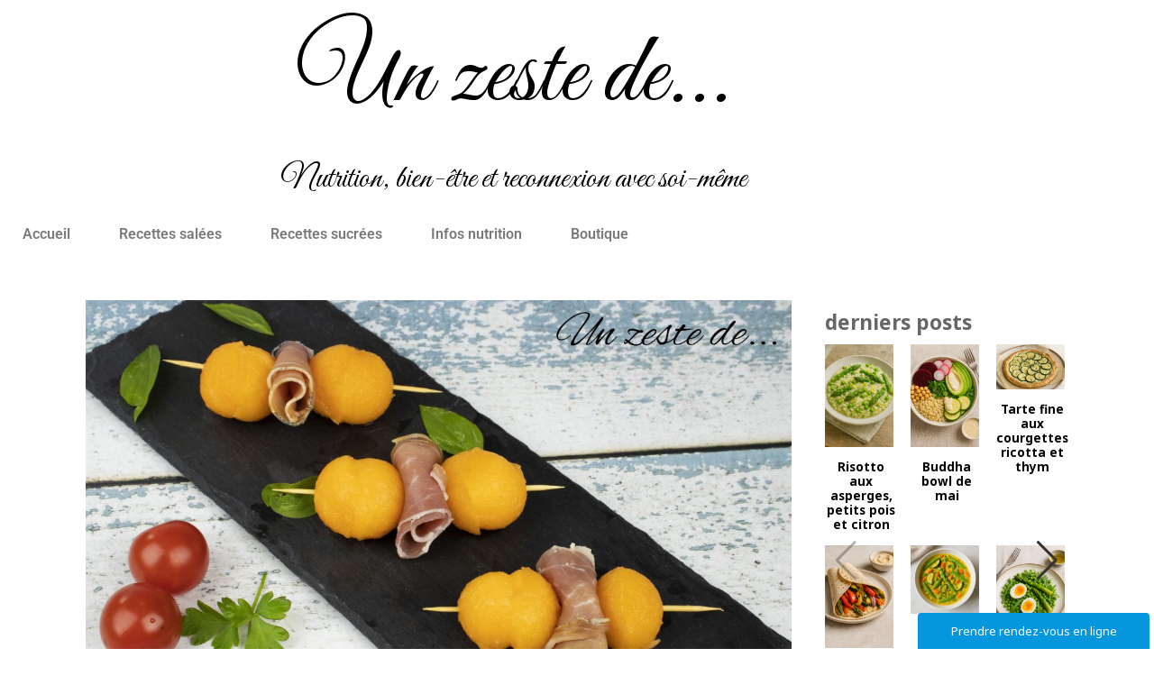

--- FILE ---
content_type: text/html; charset=UTF-8
request_url: https://unzestede.com/category/accompagnement/legumes/melon-legumes
body_size: 44131
content:
<!DOCTYPE html>
<html lang="fr-FR">
<head>
	<meta charset="UTF-8" />
	<meta name="viewport" content="width=device-width, initial-scale=1" />
	<link rel="profile" href="http://gmpg.org/xfn/11" />
	<link rel="pingback" href="https://unzestede.com/xmlrpc.php" />
	<meta name='robots' content='index, follow, max-image-preview:large, max-snippet:-1, max-video-preview:-1' />
<link href='https://unzestede.com/wp-content/plugins/wp-my-social-networks/classes/../css/mysocials.css' rel='stylesheet' type='text/css' /><style type='text/css'>#wp-socials-general-btn { float: left;min-height:65px; }
#wp-socials-fb-like { float:left;margin-right:5px;min-height: 65px; }
#wp-socials-twitter { float:left;margin-right:5px;max-width: 85px;min-height: 65px; }
#wp-socials-linkedin { float:left;margin-right:5px;margin-top: 4px;min-height: 65px; }
#wp-socials-plusone { float:left;margin-right:5px;min-height: 30px; }
#wp-socials-addthis { float:left;margin-right:5px;margin-top: 4px;min-height: 65px; }</style>
    <meta property="og:type" content="article" />
    <meta property="og:title" content="Un zeste de nutrition et d&#039;équilibre" />
    <meta property="og:url" content="https://unzestede.com/brochette-melon-jambon-cru"/>
    <meta property="og:description" content="


	Brochette melon jambon cru
		
			
	
			
	
		200 g melon2 tranches de jambon cru	
	
		Prélever des billes de melon.Sur un pic à brochette, prendre en sandw" />
    <meta property="og:site_name" content="Un zeste de nutrition et d&#039;équilibre" />
    <meta property="og:image" content="https://unzestede.com/wp-content/uploads/2022/06/melon-jambon2-1024x683.jpg" />
	<!-- This site is optimized with the Yoast SEO plugin v26.8 - https://yoast.com/product/yoast-seo-wordpress/ -->
	<title>melon - Un zeste de nutrition et d&#039;équilibre</title>
	<link rel="canonical" href="https://unzestede.com/category/accompagnement/legumes/melon-legumes" />
	<meta property="og:locale" content="fr_FR" />
	<meta property="og:type" content="article" />
	<meta property="og:title" content="melon - Un zeste de nutrition et d&#039;équilibre" />
	<meta property="og:url" content="https://unzestede.com/category/accompagnement/legumes/melon-legumes" />
	<meta property="og:site_name" content="Un zeste de nutrition et d&#039;équilibre" />
	<meta name="twitter:card" content="summary_large_image" />
	<script type="application/ld+json" class="yoast-schema-graph">{"@context":"https://schema.org","@graph":[{"@type":"CollectionPage","@id":"https://unzestede.com/category/accompagnement/legumes/melon-legumes","url":"https://unzestede.com/category/accompagnement/legumes/melon-legumes","name":"melon - Un zeste de nutrition et d&#039;équilibre","isPartOf":{"@id":"https://unzestede.com/#website"},"primaryImageOfPage":{"@id":"https://unzestede.com/category/accompagnement/legumes/melon-legumes#primaryimage"},"image":{"@id":"https://unzestede.com/category/accompagnement/legumes/melon-legumes#primaryimage"},"thumbnailUrl":"https://unzestede.com/wp-content/uploads/2022/06/melon-jambon2-scaled.jpg","breadcrumb":{"@id":"https://unzestede.com/category/accompagnement/legumes/melon-legumes#breadcrumb"},"inLanguage":"fr-FR"},{"@type":"ImageObject","inLanguage":"fr-FR","@id":"https://unzestede.com/category/accompagnement/legumes/melon-legumes#primaryimage","url":"https://unzestede.com/wp-content/uploads/2022/06/melon-jambon2-scaled.jpg","contentUrl":"https://unzestede.com/wp-content/uploads/2022/06/melon-jambon2-scaled.jpg","width":2560,"height":1707,"caption":"melon jambon"},{"@type":"BreadcrumbList","@id":"https://unzestede.com/category/accompagnement/legumes/melon-legumes#breadcrumb","itemListElement":[{"@type":"ListItem","position":1,"name":"Accueil","item":"https://unzestede.com/"},{"@type":"ListItem","position":2,"name":"accompagnement","item":"https://unzestede.com/category/accompagnement"},{"@type":"ListItem","position":3,"name":"légumes","item":"https://unzestede.com/category/accompagnement/legumes"},{"@type":"ListItem","position":4,"name":"melon"}]},{"@type":"WebSite","@id":"https://unzestede.com/#website","url":"https://unzestede.com/","name":"Un zeste de...","description":"Lallemand Cécile, diététicienne nutritionniste","publisher":{"@id":"https://unzestede.com/#organization"},"potentialAction":[{"@type":"SearchAction","target":{"@type":"EntryPoint","urlTemplate":"https://unzestede.com/?s={search_term_string}"},"query-input":{"@type":"PropertyValueSpecification","valueRequired":true,"valueName":"search_term_string"}}],"inLanguage":"fr-FR"},{"@type":"Organization","@id":"https://unzestede.com/#organization","name":"Un zeste de...","url":"https://unzestede.com/","logo":{"@type":"ImageObject","inLanguage":"fr-FR","@id":"https://unzestede.com/#/schema/logo/image/","url":"https://unzestede.com/wp-content/uploads/2019/09/logo-un-zeste-de-e1568969877719.jpg","contentUrl":"https://unzestede.com/wp-content/uploads/2019/09/logo-un-zeste-de-e1568969877719.jpg","width":1683,"height":757,"caption":"Un zeste de..."},"image":{"@id":"https://unzestede.com/#/schema/logo/image/"},"sameAs":["https://www.facebook.com/unzestedenutrition","https://www.instagram.com/unzestedenutrition/","https://www.youtube.com/channel/UC1z0eELjd0gQy9SJSnMRnWw"]}]}</script>
	<!-- / Yoast SEO plugin. -->


<link rel='dns-prefetch' href='//stats.wp.com' />
<link rel='dns-prefetch' href='//fonts.googleapis.com' />
<link rel='preconnect' href='//c0.wp.com' />
<link rel="alternate" type="application/rss+xml" title="Un zeste de nutrition et d&#039;équilibre &raquo; Flux" href="https://unzestede.com/feed" />
<link rel="alternate" type="application/rss+xml" title="Un zeste de nutrition et d&#039;équilibre &raquo; Flux des commentaires" href="https://unzestede.com/comments/feed" />
<link rel="alternate" type="text/calendar" title="Un zeste de nutrition et d&#039;équilibre &raquo; Flux iCal" href="https://unzestede.com/menus/?ical=1" />
<link rel="alternate" type="application/rss+xml" title="Un zeste de nutrition et d&#039;équilibre &raquo; Flux de la catégorie melon" href="https://unzestede.com/category/accompagnement/legumes/melon-legumes/feed" />
<script>(()=>{"use strict";const e=[400,500,600,700,800,900],t=e=>`wprm-min-${e}`,n=e=>`wprm-max-${e}`,s=new Set,o="ResizeObserver"in window,r=o?new ResizeObserver((e=>{for(const t of e)c(t.target)})):null,i=.5/(window.devicePixelRatio||1);function c(s){const o=s.getBoundingClientRect().width||0;for(let r=0;r<e.length;r++){const c=e[r],a=o<=c+i;o>c+i?s.classList.add(t(c)):s.classList.remove(t(c)),a?s.classList.add(n(c)):s.classList.remove(n(c))}}function a(e){s.has(e)||(s.add(e),r&&r.observe(e),c(e))}!function(e=document){e.querySelectorAll(".wprm-recipe").forEach(a)}();if(new MutationObserver((e=>{for(const t of e)for(const e of t.addedNodes)e instanceof Element&&(e.matches?.(".wprm-recipe")&&a(e),e.querySelectorAll?.(".wprm-recipe").forEach(a))})).observe(document.documentElement,{childList:!0,subtree:!0}),!o){let e=0;addEventListener("resize",(()=>{e&&cancelAnimationFrame(e),e=requestAnimationFrame((()=>s.forEach(c)))}),{passive:!0})}})();</script><style id='wp-img-auto-sizes-contain-inline-css' type='text/css'>
img:is([sizes=auto i],[sizes^="auto," i]){contain-intrinsic-size:3000px 1500px}
/*# sourceURL=wp-img-auto-sizes-contain-inline-css */
</style>
<link rel='stylesheet' id='twb-open-sans-css' href='https://fonts.googleapis.com/css?family=Open+Sans%3A300%2C400%2C500%2C600%2C700%2C800&#038;display=swap&#038;ver=6.9' type='text/css' media='all' />
<link rel='stylesheet' id='twbbwg-global-css' href='https://unzestede.com/wp-content/plugins/photo-gallery/booster/assets/css/global.css?ver=1.0.0' type='text/css' media='all' />
<link rel='stylesheet' id='wprm-public-css' href='https://unzestede.com/wp-content/plugins/wp-recipe-maker/dist/public-modern.css?ver=10.3.2' type='text/css' media='all' />
<link rel='stylesheet' id='hfe-widgets-style-css' href='https://unzestede.com/wp-content/plugins/header-footer-elementor/inc/widgets-css/frontend.css?ver=2.8.1' type='text/css' media='all' />
<style id='wp-emoji-styles-inline-css' type='text/css'>

	img.wp-smiley, img.emoji {
		display: inline !important;
		border: none !important;
		box-shadow: none !important;
		height: 1em !important;
		width: 1em !important;
		margin: 0 0.07em !important;
		vertical-align: -0.1em !important;
		background: none !important;
		padding: 0 !important;
	}
/*# sourceURL=wp-emoji-styles-inline-css */
</style>
<link rel='stylesheet' id='wp-block-library-css' href='https://c0.wp.com/c/6.9/wp-includes/css/dist/block-library/style.min.css' type='text/css' media='all' />
<style id='classic-theme-styles-inline-css' type='text/css'>
/*! This file is auto-generated */
.wp-block-button__link{color:#fff;background-color:#32373c;border-radius:9999px;box-shadow:none;text-decoration:none;padding:calc(.667em + 2px) calc(1.333em + 2px);font-size:1.125em}.wp-block-file__button{background:#32373c;color:#fff;text-decoration:none}
/*# sourceURL=/wp-includes/css/classic-themes.min.css */
</style>
<link rel='stylesheet' id='mediaelement-css' href='https://c0.wp.com/c/6.9/wp-includes/js/mediaelement/mediaelementplayer-legacy.min.css' type='text/css' media='all' />
<link rel='stylesheet' id='wp-mediaelement-css' href='https://c0.wp.com/c/6.9/wp-includes/js/mediaelement/wp-mediaelement.min.css' type='text/css' media='all' />
<style id='jetpack-sharing-buttons-style-inline-css' type='text/css'>
.jetpack-sharing-buttons__services-list{display:flex;flex-direction:row;flex-wrap:wrap;gap:0;list-style-type:none;margin:5px;padding:0}.jetpack-sharing-buttons__services-list.has-small-icon-size{font-size:12px}.jetpack-sharing-buttons__services-list.has-normal-icon-size{font-size:16px}.jetpack-sharing-buttons__services-list.has-large-icon-size{font-size:24px}.jetpack-sharing-buttons__services-list.has-huge-icon-size{font-size:36px}@media print{.jetpack-sharing-buttons__services-list{display:none!important}}.editor-styles-wrapper .wp-block-jetpack-sharing-buttons{gap:0;padding-inline-start:0}ul.jetpack-sharing-buttons__services-list.has-background{padding:1.25em 2.375em}
/*# sourceURL=https://unzestede.com/wp-content/plugins/jetpack/_inc/blocks/sharing-buttons/view.css */
</style>
<style id='global-styles-inline-css' type='text/css'>
:root{--wp--preset--aspect-ratio--square: 1;--wp--preset--aspect-ratio--4-3: 4/3;--wp--preset--aspect-ratio--3-4: 3/4;--wp--preset--aspect-ratio--3-2: 3/2;--wp--preset--aspect-ratio--2-3: 2/3;--wp--preset--aspect-ratio--16-9: 16/9;--wp--preset--aspect-ratio--9-16: 9/16;--wp--preset--color--black: #000000;--wp--preset--color--cyan-bluish-gray: #abb8c3;--wp--preset--color--white: #ffffff;--wp--preset--color--pale-pink: #f78da7;--wp--preset--color--vivid-red: #cf2e2e;--wp--preset--color--luminous-vivid-orange: #ff6900;--wp--preset--color--luminous-vivid-amber: #fcb900;--wp--preset--color--light-green-cyan: #7bdcb5;--wp--preset--color--vivid-green-cyan: #00d084;--wp--preset--color--pale-cyan-blue: #8ed1fc;--wp--preset--color--vivid-cyan-blue: #0693e3;--wp--preset--color--vivid-purple: #9b51e0;--wp--preset--gradient--vivid-cyan-blue-to-vivid-purple: linear-gradient(135deg,rgb(6,147,227) 0%,rgb(155,81,224) 100%);--wp--preset--gradient--light-green-cyan-to-vivid-green-cyan: linear-gradient(135deg,rgb(122,220,180) 0%,rgb(0,208,130) 100%);--wp--preset--gradient--luminous-vivid-amber-to-luminous-vivid-orange: linear-gradient(135deg,rgb(252,185,0) 0%,rgb(255,105,0) 100%);--wp--preset--gradient--luminous-vivid-orange-to-vivid-red: linear-gradient(135deg,rgb(255,105,0) 0%,rgb(207,46,46) 100%);--wp--preset--gradient--very-light-gray-to-cyan-bluish-gray: linear-gradient(135deg,rgb(238,238,238) 0%,rgb(169,184,195) 100%);--wp--preset--gradient--cool-to-warm-spectrum: linear-gradient(135deg,rgb(74,234,220) 0%,rgb(151,120,209) 20%,rgb(207,42,186) 40%,rgb(238,44,130) 60%,rgb(251,105,98) 80%,rgb(254,248,76) 100%);--wp--preset--gradient--blush-light-purple: linear-gradient(135deg,rgb(255,206,236) 0%,rgb(152,150,240) 100%);--wp--preset--gradient--blush-bordeaux: linear-gradient(135deg,rgb(254,205,165) 0%,rgb(254,45,45) 50%,rgb(107,0,62) 100%);--wp--preset--gradient--luminous-dusk: linear-gradient(135deg,rgb(255,203,112) 0%,rgb(199,81,192) 50%,rgb(65,88,208) 100%);--wp--preset--gradient--pale-ocean: linear-gradient(135deg,rgb(255,245,203) 0%,rgb(182,227,212) 50%,rgb(51,167,181) 100%);--wp--preset--gradient--electric-grass: linear-gradient(135deg,rgb(202,248,128) 0%,rgb(113,206,126) 100%);--wp--preset--gradient--midnight: linear-gradient(135deg,rgb(2,3,129) 0%,rgb(40,116,252) 100%);--wp--preset--font-size--small: 13px;--wp--preset--font-size--medium: 20px;--wp--preset--font-size--large: 36px;--wp--preset--font-size--x-large: 42px;--wp--preset--spacing--20: 0.44rem;--wp--preset--spacing--30: 0.67rem;--wp--preset--spacing--40: 1rem;--wp--preset--spacing--50: 1.5rem;--wp--preset--spacing--60: 2.25rem;--wp--preset--spacing--70: 3.38rem;--wp--preset--spacing--80: 5.06rem;--wp--preset--shadow--natural: 6px 6px 9px rgba(0, 0, 0, 0.2);--wp--preset--shadow--deep: 12px 12px 50px rgba(0, 0, 0, 0.4);--wp--preset--shadow--sharp: 6px 6px 0px rgba(0, 0, 0, 0.2);--wp--preset--shadow--outlined: 6px 6px 0px -3px rgb(255, 255, 255), 6px 6px rgb(0, 0, 0);--wp--preset--shadow--crisp: 6px 6px 0px rgb(0, 0, 0);}:where(.is-layout-flex){gap: 0.5em;}:where(.is-layout-grid){gap: 0.5em;}body .is-layout-flex{display: flex;}.is-layout-flex{flex-wrap: wrap;align-items: center;}.is-layout-flex > :is(*, div){margin: 0;}body .is-layout-grid{display: grid;}.is-layout-grid > :is(*, div){margin: 0;}:where(.wp-block-columns.is-layout-flex){gap: 2em;}:where(.wp-block-columns.is-layout-grid){gap: 2em;}:where(.wp-block-post-template.is-layout-flex){gap: 1.25em;}:where(.wp-block-post-template.is-layout-grid){gap: 1.25em;}.has-black-color{color: var(--wp--preset--color--black) !important;}.has-cyan-bluish-gray-color{color: var(--wp--preset--color--cyan-bluish-gray) !important;}.has-white-color{color: var(--wp--preset--color--white) !important;}.has-pale-pink-color{color: var(--wp--preset--color--pale-pink) !important;}.has-vivid-red-color{color: var(--wp--preset--color--vivid-red) !important;}.has-luminous-vivid-orange-color{color: var(--wp--preset--color--luminous-vivid-orange) !important;}.has-luminous-vivid-amber-color{color: var(--wp--preset--color--luminous-vivid-amber) !important;}.has-light-green-cyan-color{color: var(--wp--preset--color--light-green-cyan) !important;}.has-vivid-green-cyan-color{color: var(--wp--preset--color--vivid-green-cyan) !important;}.has-pale-cyan-blue-color{color: var(--wp--preset--color--pale-cyan-blue) !important;}.has-vivid-cyan-blue-color{color: var(--wp--preset--color--vivid-cyan-blue) !important;}.has-vivid-purple-color{color: var(--wp--preset--color--vivid-purple) !important;}.has-black-background-color{background-color: var(--wp--preset--color--black) !important;}.has-cyan-bluish-gray-background-color{background-color: var(--wp--preset--color--cyan-bluish-gray) !important;}.has-white-background-color{background-color: var(--wp--preset--color--white) !important;}.has-pale-pink-background-color{background-color: var(--wp--preset--color--pale-pink) !important;}.has-vivid-red-background-color{background-color: var(--wp--preset--color--vivid-red) !important;}.has-luminous-vivid-orange-background-color{background-color: var(--wp--preset--color--luminous-vivid-orange) !important;}.has-luminous-vivid-amber-background-color{background-color: var(--wp--preset--color--luminous-vivid-amber) !important;}.has-light-green-cyan-background-color{background-color: var(--wp--preset--color--light-green-cyan) !important;}.has-vivid-green-cyan-background-color{background-color: var(--wp--preset--color--vivid-green-cyan) !important;}.has-pale-cyan-blue-background-color{background-color: var(--wp--preset--color--pale-cyan-blue) !important;}.has-vivid-cyan-blue-background-color{background-color: var(--wp--preset--color--vivid-cyan-blue) !important;}.has-vivid-purple-background-color{background-color: var(--wp--preset--color--vivid-purple) !important;}.has-black-border-color{border-color: var(--wp--preset--color--black) !important;}.has-cyan-bluish-gray-border-color{border-color: var(--wp--preset--color--cyan-bluish-gray) !important;}.has-white-border-color{border-color: var(--wp--preset--color--white) !important;}.has-pale-pink-border-color{border-color: var(--wp--preset--color--pale-pink) !important;}.has-vivid-red-border-color{border-color: var(--wp--preset--color--vivid-red) !important;}.has-luminous-vivid-orange-border-color{border-color: var(--wp--preset--color--luminous-vivid-orange) !important;}.has-luminous-vivid-amber-border-color{border-color: var(--wp--preset--color--luminous-vivid-amber) !important;}.has-light-green-cyan-border-color{border-color: var(--wp--preset--color--light-green-cyan) !important;}.has-vivid-green-cyan-border-color{border-color: var(--wp--preset--color--vivid-green-cyan) !important;}.has-pale-cyan-blue-border-color{border-color: var(--wp--preset--color--pale-cyan-blue) !important;}.has-vivid-cyan-blue-border-color{border-color: var(--wp--preset--color--vivid-cyan-blue) !important;}.has-vivid-purple-border-color{border-color: var(--wp--preset--color--vivid-purple) !important;}.has-vivid-cyan-blue-to-vivid-purple-gradient-background{background: var(--wp--preset--gradient--vivid-cyan-blue-to-vivid-purple) !important;}.has-light-green-cyan-to-vivid-green-cyan-gradient-background{background: var(--wp--preset--gradient--light-green-cyan-to-vivid-green-cyan) !important;}.has-luminous-vivid-amber-to-luminous-vivid-orange-gradient-background{background: var(--wp--preset--gradient--luminous-vivid-amber-to-luminous-vivid-orange) !important;}.has-luminous-vivid-orange-to-vivid-red-gradient-background{background: var(--wp--preset--gradient--luminous-vivid-orange-to-vivid-red) !important;}.has-very-light-gray-to-cyan-bluish-gray-gradient-background{background: var(--wp--preset--gradient--very-light-gray-to-cyan-bluish-gray) !important;}.has-cool-to-warm-spectrum-gradient-background{background: var(--wp--preset--gradient--cool-to-warm-spectrum) !important;}.has-blush-light-purple-gradient-background{background: var(--wp--preset--gradient--blush-light-purple) !important;}.has-blush-bordeaux-gradient-background{background: var(--wp--preset--gradient--blush-bordeaux) !important;}.has-luminous-dusk-gradient-background{background: var(--wp--preset--gradient--luminous-dusk) !important;}.has-pale-ocean-gradient-background{background: var(--wp--preset--gradient--pale-ocean) !important;}.has-electric-grass-gradient-background{background: var(--wp--preset--gradient--electric-grass) !important;}.has-midnight-gradient-background{background: var(--wp--preset--gradient--midnight) !important;}.has-small-font-size{font-size: var(--wp--preset--font-size--small) !important;}.has-medium-font-size{font-size: var(--wp--preset--font-size--medium) !important;}.has-large-font-size{font-size: var(--wp--preset--font-size--large) !important;}.has-x-large-font-size{font-size: var(--wp--preset--font-size--x-large) !important;}
:where(.wp-block-post-template.is-layout-flex){gap: 1.25em;}:where(.wp-block-post-template.is-layout-grid){gap: 1.25em;}
:where(.wp-block-term-template.is-layout-flex){gap: 1.25em;}:where(.wp-block-term-template.is-layout-grid){gap: 1.25em;}
:where(.wp-block-columns.is-layout-flex){gap: 2em;}:where(.wp-block-columns.is-layout-grid){gap: 2em;}
:root :where(.wp-block-pullquote){font-size: 1.5em;line-height: 1.6;}
/*# sourceURL=global-styles-inline-css */
</style>
<link rel='stylesheet' id='shared-files-css' href='https://unzestede.com/wp-content/plugins/shared-files/dist/css/p.css?ver=1.7.58' type='text/css' media='all' />
<style id='shared-files-inline-css' type='text/css'>
.shared-files-container .shared-files-main-file-list li { margin-bottom: 16px; } .shared-files-main-elements { background: #f7f7f7; padding: 20px 10px; border-radius: 10px; } 
/*# sourceURL=shared-files-inline-css */
</style>
<link rel='stylesheet' id='shared-files-basiclightbox-css' href='https://unzestede.com/wp-content/plugins/shared-files/dist/basiclightbox/basicLightbox.min.css?ver=1.7.58' type='text/css' media='all' />
<link rel='stylesheet' id='inf-font-awesome-css' href='https://unzestede.com/wp-content/plugins/post-slider-and-carousel/assets/css/font-awesome.min.css?ver=3.5.4' type='text/css' media='all' />
<link rel='stylesheet' id='owl-carousel-css' href='https://unzestede.com/wp-content/plugins/post-slider-and-carousel/assets/css/owl.carousel.min.css?ver=3.5.4' type='text/css' media='all' />
<link rel='stylesheet' id='psacp-public-style-css' href='https://unzestede.com/wp-content/plugins/post-slider-and-carousel/assets/css/psacp-public.min.css?ver=3.5.4' type='text/css' media='all' />
<link rel='stylesheet' id='events-manager-css' href='https://unzestede.com/wp-content/plugins/events-manager/includes/css/events-manager.min.css?ver=7.2.3.1' type='text/css' media='all' />
<link rel='stylesheet' id='bwg_fonts-css' href='https://unzestede.com/wp-content/plugins/photo-gallery/css/bwg-fonts/fonts.css?ver=0.0.1' type='text/css' media='all' />
<link rel='stylesheet' id='sumoselect-css' href='https://unzestede.com/wp-content/plugins/photo-gallery/css/sumoselect.min.css?ver=3.4.6' type='text/css' media='all' />
<link rel='stylesheet' id='mCustomScrollbar-css' href='https://unzestede.com/wp-content/plugins/photo-gallery/css/jquery.mCustomScrollbar.min.css?ver=3.1.5' type='text/css' media='all' />
<link rel='stylesheet' id='bwg_googlefonts-css' href='https://fonts.googleapis.com/css?family=Ubuntu&#038;subset=greek,latin,greek-ext,vietnamese,cyrillic-ext,latin-ext,cyrillic' type='text/css' media='all' />
<link rel='stylesheet' id='bwg_frontend-css' href='https://unzestede.com/wp-content/plugins/photo-gallery/css/styles.min.css?ver=1.8.37' type='text/css' media='all' />
<link rel='stylesheet' id='wcs-timetable-css' href='https://unzestede.com/wp-content/plugins/weekly-class/assets/front/css/timetable.css?ver=2.6.0' type='text/css' media='all' />
<style id='wcs-timetable-inline-css' type='text/css'>
.wcs-single__action .wcs-btn--action{color:rgba( 255,255,255,1);background-color:#BD322C}
/*# sourceURL=wcs-timetable-inline-css */
</style>
<link rel='stylesheet' id='wpbaw-public-style-css' href='https://unzestede.com/wp-content/plugins/wp-blog-and-widgets/assets/css/wpbaw-public.css?ver=2.6.6' type='text/css' media='all' />
<link rel='stylesheet' id='wpos-slick-style-css' href='https://unzestede.com/wp-content/plugins/wp-responsive-recent-post-slider/assets/css/slick.css?ver=3.7.1' type='text/css' media='all' />
<link rel='stylesheet' id='wppsac-public-style-css' href='https://unzestede.com/wp-content/plugins/wp-responsive-recent-post-slider/assets/css/recent-post-style.css?ver=3.7.1' type='text/css' media='all' />
<link rel='stylesheet' id='tribe-events-v2-single-skeleton-css' href='https://unzestede.com/wp-content/plugins/the-events-calendar/build/css/tribe-events-single-skeleton.css?ver=6.15.14' type='text/css' media='all' />
<link rel='stylesheet' id='tribe-events-v2-single-skeleton-full-css' href='https://unzestede.com/wp-content/plugins/the-events-calendar/build/css/tribe-events-single-full.css?ver=6.15.14' type='text/css' media='all' />
<link rel='stylesheet' id='tec-events-elementor-widgets-base-styles-css' href='https://unzestede.com/wp-content/plugins/the-events-calendar/build/css/integrations/plugins/elementor/widgets/widget-base.css?ver=6.15.14' type='text/css' media='all' />
<style id='wpgb-head-inline-css' type='text/css'>
.wp-grid-builder:not(.wpgb-template),.wpgb-facet{opacity:0.01}.wpgb-facet fieldset{margin:0;padding:0;border:none;outline:none;box-shadow:none}.wpgb-facet fieldset:last-child{margin-bottom:40px;}.wpgb-facet fieldset legend.wpgb-sr-only{height:1px;width:1px}
/*# sourceURL=wpgb-head-inline-css */
</style>
<link rel='stylesheet' id='wprmp-public-css' href='https://unzestede.com/wp-content/plugins/wp-recipe-maker-premium/dist/public-pro.css?ver=8.10.1' type='text/css' media='all' />
<link rel='stylesheet' id='hfe-style-css' href='https://unzestede.com/wp-content/plugins/header-footer-elementor/assets/css/header-footer-elementor.css?ver=2.8.1' type='text/css' media='all' />
<link rel='stylesheet' id='elementor-icons-css' href='https://unzestede.com/wp-content/plugins/elementor/assets/lib/eicons/css/elementor-icons.min.css?ver=5.46.0' type='text/css' media='all' />
<link rel='stylesheet' id='elementor-frontend-css' href='https://unzestede.com/wp-content/plugins/elementor/assets/css/frontend.min.css?ver=3.34.2' type='text/css' media='all' />
<link rel='stylesheet' id='elementor-post-753-css' href='https://unzestede.com/wp-content/uploads/elementor/css/post-753.css?ver=1768983716' type='text/css' media='all' />
<link rel='stylesheet' id='elementor-post-7947-css' href='https://unzestede.com/wp-content/uploads/elementor/css/post-7947.css?ver=1768983716' type='text/css' media='all' />
<link rel='stylesheet' id='ashe-style-css' href='https://unzestede.com/wp-content/themes/ashe-pro-premium/style.css?ver=3.5.9' type='text/css' media='all' />
<style id='ashe-style-inline-css' type='text/css'>
.wprm-recipe-container{padding:3px}.wprm-recipe-container .wprm-recipe{padding:20px;border:0}.wprm-recipe-image img{margin-bottom:10px!important}.wprm-recipe-print,.wprm-jump-to-recipe-shortcode,.wprm-print-recipe-shortcode{font-size:13px;line-height:1;padding:10px 15px!important}.wprm-recipe-print{display:inline-block;margin-bottom:15px}.wprm-recipe-buttons a{display:inline-block}.wprm-recipe-print span{display:none}.wprm-recipe-name,.wprm-recipe-header{margin-bottom:10px!important}.wprm-recipe-details-container,.wprm-recipe-notes-container p{padding:20px;clear:both}.wprm-recipe-details-container:first-child{margin-top:30px}.wprm-recipe-details-container > div{margin-bottom:20px}.wprm-recipe-details-container > div:last-child{margin-bottom:0}.wprm-recipe-details-icon svg{width:12px!important;height:12px!important;margin-top:-3px;margin-right:4px}.wprm-recipe-details-name{text-transform:uppercase}.wprm-recipe-ingredients-container,.wprm-recipe-instructions-container{margin-bottom:30px!important}.wprm-recipe-ingredients{padding-left:0!important}.wprm-recipe-ingredient{padding:5px 0}.wprm-recipe-instruction{margin-left:0!important;margin-bottom:15px!important;padding-bottom:10px;border-bottom:1px dashed}
/*# sourceURL=ashe-style-inline-css */
</style>
<link rel='stylesheet' id='ashe-responsive-css' href='https://unzestede.com/wp-content/themes/ashe-pro-premium/assets/css/responsive.css?ver=3.5.9' type='text/css' media='all' />
<link rel='stylesheet' id='fontello-css' href='https://unzestede.com/wp-content/themes/ashe-pro-premium/assets/css/fontello.css?ver=3.5.4' type='text/css' media='all' />
<link rel='stylesheet' id='slick-css' href='https://unzestede.com/wp-content/themes/ashe-pro-premium/assets/css/slick.css?ver=6.9' type='text/css' media='all' />
<link rel='stylesheet' id='scrollbar-css' href='https://unzestede.com/wp-content/themes/ashe-pro-premium/assets/css/perfect-scrollbar.css?ver=6.9' type='text/css' media='all' />
<link rel='stylesheet' id='ashe_enqueue_Alex_Brush-css' href='https://fonts.googleapis.com/css?family=Alex+Brush%3A100%2C200%2C300%2C400%2C500%2C600%2C700%2C800%2C900&#038;ver=1.0.0' type='text/css' media='all' />
<link rel='stylesheet' id='ashe_enqueue_Judson-css' href='https://fonts.googleapis.com/css?family=Judson%3A100%2C200%2C300%2C400%2C500%2C600%2C700%2C800%2C900&#038;ver=1.0.0' type='text/css' media='all' />
<link rel='stylesheet' id='ashe_enqueue_Kantumruy-css' href='https://fonts.googleapis.com/css?family=Kantumruy%3A100%2C200%2C300%2C400%2C500%2C600%2C700%2C800%2C900&#038;ver=1.0.0' type='text/css' media='all' />
<link rel='stylesheet' id='ashe_enqueue_Noto_Sans-css' href='https://fonts.googleapis.com/css?family=Noto+Sans%3A100%2C200%2C300%2C400%2C500%2C600%2C700%2C800%2C900&#038;ver=1.0.0' type='text/css' media='all' />
<link rel='stylesheet' id='recent-posts-widget-with-thumbnails-public-style-css' href='https://unzestede.com/wp-content/plugins/recent-posts-widget-with-thumbnails/public.css?ver=7.1.1' type='text/css' media='all' />
<link rel='stylesheet' id='newsletter-css' href='https://unzestede.com/wp-content/plugins/newsletter/style.css?ver=9.1.1' type='text/css' media='all' />
<link rel='stylesheet' id='tablepress-default-css' href='https://unzestede.com/wp-content/plugins/tablepress/css/build/default.css?ver=3.2.6' type='text/css' media='all' />
<link rel='stylesheet' id='hfe-elementor-icons-css' href='https://unzestede.com/wp-content/plugins/elementor/assets/lib/eicons/css/elementor-icons.min.css?ver=5.34.0' type='text/css' media='all' />
<link rel='stylesheet' id='hfe-icons-list-css' href='https://unzestede.com/wp-content/plugins/elementor/assets/css/widget-icon-list.min.css?ver=3.24.3' type='text/css' media='all' />
<link rel='stylesheet' id='hfe-social-icons-css' href='https://unzestede.com/wp-content/plugins/elementor/assets/css/widget-social-icons.min.css?ver=3.24.0' type='text/css' media='all' />
<link rel='stylesheet' id='hfe-social-share-icons-brands-css' href='https://unzestede.com/wp-content/plugins/elementor/assets/lib/font-awesome/css/brands.css?ver=5.15.3' type='text/css' media='all' />
<link rel='stylesheet' id='hfe-social-share-icons-fontawesome-css' href='https://unzestede.com/wp-content/plugins/elementor/assets/lib/font-awesome/css/fontawesome.css?ver=5.15.3' type='text/css' media='all' />
<link rel='stylesheet' id='hfe-nav-menu-icons-css' href='https://unzestede.com/wp-content/plugins/elementor/assets/lib/font-awesome/css/solid.css?ver=5.15.3' type='text/css' media='all' />
<link rel='stylesheet' id='__EPYT__style-css' href='https://unzestede.com/wp-content/plugins/youtube-embed-plus/styles/ytprefs.min.css?ver=14.2.4' type='text/css' media='all' />
<style id='__EPYT__style-inline-css' type='text/css'>

                .epyt-gallery-thumb {
                        width: 33.333%;
                }
                
/*# sourceURL=__EPYT__style-inline-css */
</style>
<link rel='stylesheet' id='elementor-gf-local-roboto-css' href='https://unzestede.com/wp-content/uploads/elementor/google-fonts/css/roboto.css?ver=1742345597' type='text/css' media='all' />
<link rel='stylesheet' id='elementor-gf-local-robotoslab-css' href='https://unzestede.com/wp-content/uploads/elementor/google-fonts/css/robotoslab.css?ver=1742345606' type='text/css' media='all' />
<link rel='stylesheet' id='elementor-gf-local-greatvibes-css' href='https://unzestede.com/wp-content/uploads/elementor/google-fonts/css/greatvibes.css?ver=1743753867' type='text/css' media='all' />
<link rel='stylesheet' id='elementor-icons-shared-0-css' href='https://unzestede.com/wp-content/plugins/elementor/assets/lib/font-awesome/css/fontawesome.min.css?ver=5.15.3' type='text/css' media='all' />
<link rel='stylesheet' id='elementor-icons-fa-solid-css' href='https://unzestede.com/wp-content/plugins/elementor/assets/lib/font-awesome/css/solid.min.css?ver=5.15.3' type='text/css' media='all' />
<link rel='stylesheet' id='elementor-icons-fa-regular-css' href='https://unzestede.com/wp-content/plugins/elementor/assets/lib/font-awesome/css/regular.min.css?ver=5.15.3' type='text/css' media='all' />
<link rel='stylesheet' id='myStyleSheets-css' href='https://unzestede.com/wp-content/plugins/wp-latest-posts/css/wplp_front.css?ver=5.0.11' type='text/css' media='all' />
<link rel='stylesheet' id='wplpStyleDefault-css' href='https://unzestede.com/wp-content/plugins/wp-latest-posts/themes/default/style.css?ver=5.0.11' type='text/css' media='all' />
<style id='wplpStyleDefault-inline-css' type='text/css'>
#wplp_widget_3184.wplp_container.default:hover .flex-next,#wplp_widget_3184.wplp_container .flex-direction-nav .flex-prev{color : rgb(51, 51, 51) !important}#wplp_widget_3184 .swiper-button-next,#wplp_widget_3184 .swiper-button-prev{color : rgb(51, 51, 51)!important; background-image: none!important}#wplp_widget_3184.wplp_container.default:hover .flex-next:hover,#wplp_widget_3184.wplp_container.default:hover .flex-prev:hover{color :rgb(54, 54, 54) !important}#wplp_widget_3184 .swiper-button-next:hover,#wplp_widget_3184 .swiper-button-prev:hover{color :rgb(54, 54, 54)!important}#wplp_widget_3184 .swiper-pagination-bullet-active{background: rgb(54, 54, 54)!important}#wplp_widget_3184.wplp_container .read-more{float:right;background-color : transparent}#wplp_widget_3184.wplp_container .read-more{border :1px solid transparent;border-radius: 0px;}#wplp_widget_3184.wplp_container .read-more{color : #0c0c0c}#wplp_widget_3184.wplp_container .read-more{padding: 3px 7px}#wplp_widget_3184 .wplp_listposts .swiper-slide .insideframe:hover .img_cropper:before,#wplp_widget_3184 .wplp_listposts .swiper-slide .insideframe:hover .img_cropper:after {opacity:0.7}#wplp_widget_3184 .wplp_listposts .swiper-slide .img_cropper:after {background:ffffff;-webkit-box-shadow: inset 0 0 10px 2px ffffff;box-shadow: inset 0 0 10px 2px ffffff;}#wplp_widget_3184 .wplp_listposts .swiper-slide .img_cropper:before{content:'\f109';}#wplp_widget_3184 .wplp_listposts .swiper-slide .img_cropper:before{color:#ffffff}#wplp_widget_3184 .wplp_listposts .swiper-slide .img_cropper:before{background:#444444}@media screen and (max-width: 767px) {#wplp_widget_3184 .wplp_listposts.swiper-slide-mb {display: grid;
                    grid-template-columns: repeat(3, 1fr);
                    grid-template-rows: repeat(2, 1fr);
                    gap: 0px;
                    grid-auto-flow: column;}}
/*# sourceURL=wplpStyleDefault-inline-css */
</style>
<link rel='stylesheet' id='dashicons-css' href='https://c0.wp.com/c/6.9/wp-includes/css/dashicons.min.css' type='text/css' media='all' />
<script type="text/javascript" src="https://c0.wp.com/c/6.9/wp-includes/js/jquery/jquery.min.js" id="jquery-core-js"></script>
<script type="text/javascript" src="https://c0.wp.com/c/6.9/wp-includes/js/jquery/jquery-migrate.min.js" id="jquery-migrate-js"></script>
<script type="text/javascript" id="jquery-js-after">
/* <![CDATA[ */
!function($){"use strict";$(document).ready(function(){$(this).scrollTop()>100&&$(".hfe-scroll-to-top-wrap").removeClass("hfe-scroll-to-top-hide"),$(window).scroll(function(){$(this).scrollTop()<100?$(".hfe-scroll-to-top-wrap").fadeOut(300):$(".hfe-scroll-to-top-wrap").fadeIn(300)}),$(".hfe-scroll-to-top-wrap").on("click",function(){$("html, body").animate({scrollTop:0},300);return!1})})}(jQuery);
!function($){'use strict';$(document).ready(function(){var bar=$('.hfe-reading-progress-bar');if(!bar.length)return;$(window).on('scroll',function(){var s=$(window).scrollTop(),d=$(document).height()-$(window).height(),p=d? s/d*100:0;bar.css('width',p+'%')});});}(jQuery);
//# sourceURL=jquery-js-after
/* ]]> */
</script>
<script type="text/javascript" src="https://unzestede.com/wp-content/plugins/photo-gallery/booster/assets/js/circle-progress.js?ver=1.2.2" id="twbbwg-circle-js"></script>
<script type="text/javascript" id="twbbwg-global-js-extra">
/* <![CDATA[ */
var twb = {"nonce":"4c54951016","ajax_url":"https://unzestede.com/wp-admin/admin-ajax.php","plugin_url":"https://unzestede.com/wp-content/plugins/photo-gallery/booster","href":"https://unzestede.com/wp-admin/admin.php?page=twbbwg_photo-gallery"};
var twb = {"nonce":"4c54951016","ajax_url":"https://unzestede.com/wp-admin/admin-ajax.php","plugin_url":"https://unzestede.com/wp-content/plugins/photo-gallery/booster","href":"https://unzestede.com/wp-admin/admin.php?page=twbbwg_photo-gallery"};
//# sourceURL=twbbwg-global-js-extra
/* ]]> */
</script>
<script type="text/javascript" src="https://unzestede.com/wp-content/plugins/photo-gallery/booster/assets/js/global.js?ver=1.0.0" id="twbbwg-global-js"></script>
<script type="text/javascript" src="https://unzestede.com/wp-content/plugins/shared-files/dist/js/p.js?ver=1.7.58" id="shared-files-js"></script>
<script type="text/javascript" id="shared-files-js-after">
/* <![CDATA[ */
jQuery(document).ready(function($) {
      if (typeof ajaxurl === 'undefined') {
        ajaxurl = 'https://unzestede.com/wp-admin/admin-ajax.php'; // get ajaxurl
      }
      });
//# sourceURL=shared-files-js-after
/* ]]> */
</script>
<script type="text/javascript" src="https://unzestede.com/wp-content/plugins/shared-files/dist/basiclightbox/basicLightbox.min.js?ver=1.7.58" id="shared-files-basiclightbox-js"></script>
<script type="text/javascript" src="https://c0.wp.com/c/6.9/wp-includes/js/jquery/ui/core.min.js" id="jquery-ui-core-js"></script>
<script type="text/javascript" src="https://c0.wp.com/c/6.9/wp-includes/js/jquery/ui/mouse.min.js" id="jquery-ui-mouse-js"></script>
<script type="text/javascript" src="https://c0.wp.com/c/6.9/wp-includes/js/jquery/ui/sortable.min.js" id="jquery-ui-sortable-js"></script>
<script type="text/javascript" src="https://c0.wp.com/c/6.9/wp-includes/js/jquery/ui/datepicker.min.js" id="jquery-ui-datepicker-js"></script>
<script type="text/javascript" id="jquery-ui-datepicker-js-after">
/* <![CDATA[ */
jQuery(function(jQuery){jQuery.datepicker.setDefaults({"closeText":"Fermer","currentText":"Aujourd\u2019hui","monthNames":["janvier","f\u00e9vrier","mars","avril","mai","juin","juillet","ao\u00fbt","septembre","octobre","novembre","d\u00e9cembre"],"monthNamesShort":["Jan","F\u00e9v","Mar","Avr","Mai","Juin","Juil","Ao\u00fbt","Sep","Oct","Nov","D\u00e9c"],"nextText":"Suivant","prevText":"Pr\u00e9c\u00e9dent","dayNames":["dimanche","lundi","mardi","mercredi","jeudi","vendredi","samedi"],"dayNamesShort":["dim","lun","mar","mer","jeu","ven","sam"],"dayNamesMin":["D","L","M","M","J","V","S"],"dateFormat":"MM d, yy","firstDay":1,"isRTL":false});});
//# sourceURL=jquery-ui-datepicker-js-after
/* ]]> */
</script>
<script type="text/javascript" src="https://c0.wp.com/c/6.9/wp-includes/js/jquery/ui/resizable.min.js" id="jquery-ui-resizable-js"></script>
<script type="text/javascript" src="https://c0.wp.com/c/6.9/wp-includes/js/jquery/ui/draggable.min.js" id="jquery-ui-draggable-js"></script>
<script type="text/javascript" src="https://c0.wp.com/c/6.9/wp-includes/js/jquery/ui/controlgroup.min.js" id="jquery-ui-controlgroup-js"></script>
<script type="text/javascript" src="https://c0.wp.com/c/6.9/wp-includes/js/jquery/ui/checkboxradio.min.js" id="jquery-ui-checkboxradio-js"></script>
<script type="text/javascript" src="https://c0.wp.com/c/6.9/wp-includes/js/jquery/ui/button.min.js" id="jquery-ui-button-js"></script>
<script type="text/javascript" src="https://c0.wp.com/c/6.9/wp-includes/js/jquery/ui/dialog.min.js" id="jquery-ui-dialog-js"></script>
<script type="text/javascript" id="events-manager-js-extra">
/* <![CDATA[ */
var EM = {"ajaxurl":"https://unzestede.com/wp-admin/admin-ajax.php","locationajaxurl":"https://unzestede.com/wp-admin/admin-ajax.php?action=locations_search","firstDay":"1","locale":"fr","dateFormat":"yy-mm-dd","ui_css":"https://unzestede.com/wp-content/plugins/events-manager/includes/css/jquery-ui/build.min.css","show24hours":"1","is_ssl":"1","autocomplete_limit":"10","calendar":{"breakpoints":{"small":560,"medium":908,"large":false},"month_format":"M Y"},"phone":"","datepicker":{"format":"Y-m-d","locale":"fr"},"search":{"breakpoints":{"small":650,"medium":850,"full":false}},"url":"https://unzestede.com/wp-content/plugins/events-manager","assets":{"input.em-uploader":{"js":{"em-uploader":{"url":"https://unzestede.com/wp-content/plugins/events-manager/includes/js/em-uploader.js?v=7.2.3.1","event":"em_uploader_ready"}}},".em-event-editor":{"js":{"event-editor":{"url":"https://unzestede.com/wp-content/plugins/events-manager/includes/js/events-manager-event-editor.js?v=7.2.3.1","event":"em_event_editor_ready"}},"css":{"event-editor":"https://unzestede.com/wp-content/plugins/events-manager/includes/css/events-manager-event-editor.min.css?v=7.2.3.1"}},".em-recurrence-sets, .em-timezone":{"js":{"luxon":{"url":"luxon/luxon.js?v=7.2.3.1","event":"em_luxon_ready"}}},".em-booking-form, #em-booking-form, .em-booking-recurring, .em-event-booking-form":{"js":{"em-bookings":{"url":"https://unzestede.com/wp-content/plugins/events-manager/includes/js/bookingsform.js?v=7.2.3.1","event":"em_booking_form_js_loaded"}}},"#em-opt-archetypes":{"js":{"archetypes":"https://unzestede.com/wp-content/plugins/events-manager/includes/js/admin-archetype-editor.js?v=7.2.3.1","archetypes_ms":"https://unzestede.com/wp-content/plugins/events-manager/includes/js/admin-archetypes.js?v=7.2.3.1","qs":"qs/qs.js?v=7.2.3.1"}}},"cached":"","txt_search":"Recherche","txt_searching":"Recherche en cours\u2026","txt_loading":"Chargement en cours\u2026"};
//# sourceURL=events-manager-js-extra
/* ]]> */
</script>
<script type="text/javascript" src="https://unzestede.com/wp-content/plugins/events-manager/includes/js/events-manager.js?ver=7.2.3.1" id="events-manager-js"></script>
<script type="text/javascript" src="https://unzestede.com/wp-content/plugins/events-manager/includes/external/flatpickr/l10n/fr.js?ver=7.2.3.1" id="em-flatpickr-localization-js"></script>
<script type="text/javascript" src="https://unzestede.com/wp-content/plugins/photo-gallery/js/jquery.sumoselect.min.js?ver=3.4.6" id="sumoselect-js"></script>
<script type="text/javascript" src="https://unzestede.com/wp-content/plugins/photo-gallery/js/tocca.min.js?ver=2.0.9" id="bwg_mobile-js"></script>
<script type="text/javascript" src="https://unzestede.com/wp-content/plugins/photo-gallery/js/jquery.mCustomScrollbar.concat.min.js?ver=3.1.5" id="mCustomScrollbar-js"></script>
<script type="text/javascript" src="https://unzestede.com/wp-content/plugins/photo-gallery/js/jquery.fullscreen.min.js?ver=0.6.0" id="jquery-fullscreen-js"></script>
<script type="text/javascript" id="bwg_frontend-js-extra">
/* <![CDATA[ */
var bwg_objectsL10n = {"bwg_field_required":"field is required.","bwg_mail_validation":"This is not a valid email address.","bwg_search_result":"There are no images matching your search.","bwg_select_tag":"Select Tag","bwg_order_by":"Order By","bwg_search":"Search","bwg_show_ecommerce":"Show Ecommerce","bwg_hide_ecommerce":"Hide Ecommerce","bwg_show_comments":"Show Comments","bwg_hide_comments":"Hide Comments","bwg_restore":"Restore","bwg_maximize":"Maximize","bwg_fullscreen":"Fullscreen","bwg_exit_fullscreen":"Exit Fullscreen","bwg_search_tag":"SEARCH...","bwg_tag_no_match":"No tags found","bwg_all_tags_selected":"All tags selected","bwg_tags_selected":"tags selected","play":"Play","pause":"Pause","is_pro":"","bwg_play":"Play","bwg_pause":"Pause","bwg_hide_info":"Hide info","bwg_show_info":"Show info","bwg_hide_rating":"Hide rating","bwg_show_rating":"Show rating","ok":"Ok","cancel":"Cancel","select_all":"Select all","lazy_load":"0","lazy_loader":"https://unzestede.com/wp-content/plugins/photo-gallery/images/ajax_loader.png","front_ajax":"0","bwg_tag_see_all":"see all tags","bwg_tag_see_less":"see less tags"};
//# sourceURL=bwg_frontend-js-extra
/* ]]> */
</script>
<script type="text/javascript" src="https://unzestede.com/wp-content/plugins/photo-gallery/js/scripts.min.js?ver=1.8.37" id="bwg_frontend-js"></script>
<script type="text/javascript" id="__ytprefs__-js-extra">
/* <![CDATA[ */
var _EPYT_ = {"ajaxurl":"https://unzestede.com/wp-admin/admin-ajax.php","security":"631d02e02f","gallery_scrolloffset":"20","eppathtoscripts":"https://unzestede.com/wp-content/plugins/youtube-embed-plus/scripts/","eppath":"https://unzestede.com/wp-content/plugins/youtube-embed-plus/","epresponsiveselector":"[\"iframe.__youtube_prefs_widget__\"]","epdovol":"1","version":"14.2.4","evselector":"iframe.__youtube_prefs__[src], iframe[src*=\"youtube.com/embed/\"], iframe[src*=\"youtube-nocookie.com/embed/\"]","ajax_compat":"","maxres_facade":"eager","ytapi_load":"light","pause_others":"","stopMobileBuffer":"1","facade_mode":"","not_live_on_channel":""};
//# sourceURL=__ytprefs__-js-extra
/* ]]> */
</script>
<script type="text/javascript" src="https://unzestede.com/wp-content/plugins/youtube-embed-plus/scripts/ytprefs.min.js?ver=14.2.4" id="__ytprefs__-js"></script>
<link rel="https://api.w.org/" href="https://unzestede.com/wp-json/" /><link rel="alternate" title="JSON" type="application/json" href="https://unzestede.com/wp-json/wp/v2/categories/935" /><link rel="EditURI" type="application/rsd+xml" title="RSD" href="https://unzestede.com/xmlrpc.php?rsd" />
<meta name="generator" content="WordPress 6.9" />
<style type="text/css" media="all" id="wcs_styles"></style><style type="text/css"> .tippy-box[data-theme~="wprm"] { background-color: #333333; color: #FFFFFF; } .tippy-box[data-theme~="wprm"][data-placement^="top"] > .tippy-arrow::before { border-top-color: #333333; } .tippy-box[data-theme~="wprm"][data-placement^="bottom"] > .tippy-arrow::before { border-bottom-color: #333333; } .tippy-box[data-theme~="wprm"][data-placement^="left"] > .tippy-arrow::before { border-left-color: #333333; } .tippy-box[data-theme~="wprm"][data-placement^="right"] > .tippy-arrow::before { border-right-color: #333333; } .tippy-box[data-theme~="wprm"] a { color: #FFFFFF; } .wprm-comment-rating svg { width: 18px !important; height: 18px !important; } img.wprm-comment-rating { width: 90px !important; height: 18px !important; } body { --comment-rating-star-color: #000000; } body { --wprm-popup-font-size: 16px; } body { --wprm-popup-background: #ffffff; } body { --wprm-popup-title: #000000; } body { --wprm-popup-content: #444444; } body { --wprm-popup-button-background: #444444; } body { --wprm-popup-button-text: #ffffff; } body { --wprm-popup-accent: #747B2D; }</style><style type="text/css">.wprm-glossary-term {color: #5A822B;text-decoration: underline;cursor: help;}</style><style type="text/css">.wprm-recipe-template-snippet-basic-buttons {
    font-family: inherit; /* wprm_font_family type=font */
    font-size: 0.9em; /* wprm_font_size type=font_size */
    text-align: center; /* wprm_text_align type=align */
    margin-top: 0px; /* wprm_margin_top type=size */
    margin-bottom: 10px; /* wprm_margin_bottom type=size */
}
.wprm-recipe-template-snippet-basic-buttons a  {
    margin: 5px; /* wprm_margin_button type=size */
    margin: 5px; /* wprm_margin_button type=size */
}

.wprm-recipe-template-snippet-basic-buttons a:first-child {
    margin-left: 0;
}
.wprm-recipe-template-snippet-basic-buttons a:last-child {
    margin-right: 0;
}.wprm-recipe-template-cecile {
    margin: 20px auto;
    background-color: #efeded; /*wprm_background type=color*/
    font-family: -apple-system, BlinkMacSystemFont, "Segoe UI", Roboto, Oxygen-Sans, Ubuntu, Cantarell, "Helvetica Neue", sans-serif; /*wprm_main_font_family type=font*/
    font-size: 1em; /*wprm_main_font_size type=font_size*/
    line-height: 1.5em !important; /*wprm_main_line_height type=font_size*/
    color: #333333; /*wprm_main_text type=color*/
    max-width: 950px; /*wprm_max_width type=size*/
}
.wprm-recipe-template-cecile a {
    color: #388beb; /*wprm_link type=color*/
}
.wprm-recipe-template-cecile p, .wprm-recipe-template-cecile li {
    font-family: -apple-system, BlinkMacSystemFont, "Segoe UI", Roboto, Oxygen-Sans, Ubuntu, Cantarell, "Helvetica Neue", sans-serif; /*wprm_main_font_family type=font*/
    font-size: 1em !important;
    line-height: 1.5em !important; /*wprm_main_line_height type=font_size*/
}
.wprm-recipe-template-cecile li {
    margin: 0 0 0 32px !important;
    padding: 0 !important;
}
.rtl .wprm-recipe-template-cecile li {
    margin: 0 32px 0 0 !important;
}
.wprm-recipe-template-cecile ol, .wprm-recipe-template-cecile ul {
    margin: 0 !important;
    padding: 0 !important;
}
.wprm-recipe-template-cecile br {
    display: none;
}
.wprm-recipe-template-cecile .wprm-recipe-name,
.wprm-recipe-template-cecile .wprm-recipe-header {
    font-family: -apple-system, BlinkMacSystemFont, "Segoe UI", Roboto, Oxygen-Sans, Ubuntu, Cantarell, "Helvetica Neue", sans-serif; /*wprm_header_font_family type=font*/
    color: #212121; /*wprm_header_text type=color*/
    line-height: 1.3em; /*wprm_header_line_height type=font_size*/
}
.wprm-recipe-template-cecile h1,
.wprm-recipe-template-cecile h2,
.wprm-recipe-template-cecile h3,
.wprm-recipe-template-cecile h4,
.wprm-recipe-template-cecile h5,
.wprm-recipe-template-cecile h6 {
    font-family: -apple-system, BlinkMacSystemFont, "Segoe UI", Roboto, Oxygen-Sans, Ubuntu, Cantarell, "Helvetica Neue", sans-serif; /*wprm_header_font_family type=font*/
    color: #212121; /*wprm_header_text type=color*/
    line-height: 1.3em; /*wprm_header_line_height type=font_size*/
    margin: 0 !important;
    padding: 0 !important;
}
.wprm-recipe-template-cecile .wprm-recipe-header {
    margin-top: 1.2em !important;
}
.wprm-recipe-template-cecile h1 {
    font-size: 2em; /*wprm_h1_size type=font_size*/
}
.wprm-recipe-template-cecile h2 {
    font-size: 1.8em; /*wprm_h2_size type=font_size*/
}
.wprm-recipe-template-cecile h3 {
    font-size: 1.2em; /*wprm_h3_size type=font_size*/
}
.wprm-recipe-template-cecile h4 {
    font-size: 1em; /*wprm_h4_size type=font_size*/
}
.wprm-recipe-template-cecile h5 {
    font-size: 1em; /*wprm_h5_size type=font_size*/
}
.wprm-recipe-template-cecile h6 {
    font-size: 1em; /*wprm_h6_size type=font_size*/
}.wprm-recipe-template-cecile {
    font-size: 1em; /*wprm_main_font_size type=font_size*/
	border-style: solid; /*wprm_border_style type=border*/
	border-width: 1px; /*wprm_border_width type=size*/
	border-color: #000000; /*wprm_border type=color*/
    padding: 10px;
    background-color: #efeded; /*wprm_background type=color*/
    max-width: 950px; /*wprm_max_width type=size*/
}
.wprm-recipe-template-cecile a {
    color: #388beb; /*wprm_link type=color*/
}
.wprm-recipe-template-cecile .wprm-recipe-name {
    line-height: 1.3em;
    font-weight: bold;
}
.wprm-recipe-template-cecile .wprm-template-chic-buttons {
	clear: both;
    font-size: 0.9em;
    text-align: center;
}
.wprm-recipe-template-cecile .wprm-template-chic-buttons .wprm-recipe-icon {
    margin-right: 5px;
}
.wprm-recipe-template-cecile .wprm-recipe-header {
	margin-bottom: 0.5em !important;
}
.wprm-recipe-template-cecile .wprm-nutrition-label-container {
	font-size: 0.9em;
}
.wprm-recipe-template-cecile .wprm-call-to-action {
	border-radius: 3px;
}.wprm-recipe-template-compact-howto {
    margin: 20px auto;
    background-color: #fafafa; /* wprm_background type=color */
    font-family: -apple-system, BlinkMacSystemFont, "Segoe UI", Roboto, Oxygen-Sans, Ubuntu, Cantarell, "Helvetica Neue", sans-serif; /* wprm_main_font_family type=font */
    font-size: 0.9em; /* wprm_main_font_size type=font_size */
    line-height: 1.5em; /* wprm_main_line_height type=font_size */
    color: #333333; /* wprm_main_text type=color */
    max-width: 650px; /* wprm_max_width type=size */
}
.wprm-recipe-template-compact-howto a {
    color: #3498db; /* wprm_link type=color */
}
.wprm-recipe-template-compact-howto p, .wprm-recipe-template-compact-howto li {
    font-family: -apple-system, BlinkMacSystemFont, "Segoe UI", Roboto, Oxygen-Sans, Ubuntu, Cantarell, "Helvetica Neue", sans-serif; /* wprm_main_font_family type=font */
    font-size: 1em !important;
    line-height: 1.5em !important; /* wprm_main_line_height type=font_size */
}
.wprm-recipe-template-compact-howto li {
    margin: 0 0 0 32px !important;
    padding: 0 !important;
}
.rtl .wprm-recipe-template-compact-howto li {
    margin: 0 32px 0 0 !important;
}
.wprm-recipe-template-compact-howto ol, .wprm-recipe-template-compact-howto ul {
    margin: 0 !important;
    padding: 0 !important;
}
.wprm-recipe-template-compact-howto br {
    display: none;
}
.wprm-recipe-template-compact-howto .wprm-recipe-name,
.wprm-recipe-template-compact-howto .wprm-recipe-header {
    font-family: -apple-system, BlinkMacSystemFont, "Segoe UI", Roboto, Oxygen-Sans, Ubuntu, Cantarell, "Helvetica Neue", sans-serif; /* wprm_header_font_family type=font */
    color: #000000; /* wprm_header_text type=color */
    line-height: 1.3em; /* wprm_header_line_height type=font_size */
}
.wprm-recipe-template-compact-howto .wprm-recipe-header * {
    font-family: -apple-system, BlinkMacSystemFont, "Segoe UI", Roboto, Oxygen-Sans, Ubuntu, Cantarell, "Helvetica Neue", sans-serif; /* wprm_main_font_family type=font */
}
.wprm-recipe-template-compact-howto h1,
.wprm-recipe-template-compact-howto h2,
.wprm-recipe-template-compact-howto h3,
.wprm-recipe-template-compact-howto h4,
.wprm-recipe-template-compact-howto h5,
.wprm-recipe-template-compact-howto h6 {
    font-family: -apple-system, BlinkMacSystemFont, "Segoe UI", Roboto, Oxygen-Sans, Ubuntu, Cantarell, "Helvetica Neue", sans-serif; /* wprm_header_font_family type=font */
    color: #212121; /* wprm_header_text type=color */
    line-height: 1.3em; /* wprm_header_line_height type=font_size */
    margin: 0 !important;
    padding: 0 !important;
}
.wprm-recipe-template-compact-howto .wprm-recipe-header {
    margin-top: 1.2em !important;
}
.wprm-recipe-template-compact-howto h1 {
    font-size: 2em; /* wprm_h1_size type=font_size */
}
.wprm-recipe-template-compact-howto h2 {
    font-size: 1.8em; /* wprm_h2_size type=font_size */
}
.wprm-recipe-template-compact-howto h3 {
    font-size: 1.2em; /* wprm_h3_size type=font_size */
}
.wprm-recipe-template-compact-howto h4 {
    font-size: 1em; /* wprm_h4_size type=font_size */
}
.wprm-recipe-template-compact-howto h5 {
    font-size: 1em; /* wprm_h5_size type=font_size */
}
.wprm-recipe-template-compact-howto h6 {
    font-size: 1em; /* wprm_h6_size type=font_size */
}.wprm-recipe-template-compact-howto {
	border-style: solid; /* wprm_border_style type=border */
	border-width: 1px; /* wprm_border_width type=size */
	border-color: #777777; /* wprm_border type=color */
	border-radius: 0px; /* wprm_border_radius type=size */
	padding: 10px;
}.wprm-recipe-template-chic {
    margin: 20px auto;
    background-color: #fafafa; /* wprm_background type=color */
    font-family: -apple-system, BlinkMacSystemFont, "Segoe UI", Roboto, Oxygen-Sans, Ubuntu, Cantarell, "Helvetica Neue", sans-serif; /* wprm_main_font_family type=font */
    font-size: 0.9em; /* wprm_main_font_size type=font_size */
    line-height: 1.5em; /* wprm_main_line_height type=font_size */
    color: #333333; /* wprm_main_text type=color */
    max-width: 650px; /* wprm_max_width type=size */
}
.wprm-recipe-template-chic a {
    color: #3498db; /* wprm_link type=color */
}
.wprm-recipe-template-chic p, .wprm-recipe-template-chic li {
    font-family: -apple-system, BlinkMacSystemFont, "Segoe UI", Roboto, Oxygen-Sans, Ubuntu, Cantarell, "Helvetica Neue", sans-serif; /* wprm_main_font_family type=font */
    font-size: 1em !important;
    line-height: 1.5em !important; /* wprm_main_line_height type=font_size */
}
.wprm-recipe-template-chic li {
    margin: 0 0 0 32px !important;
    padding: 0 !important;
}
.rtl .wprm-recipe-template-chic li {
    margin: 0 32px 0 0 !important;
}
.wprm-recipe-template-chic ol, .wprm-recipe-template-chic ul {
    margin: 0 !important;
    padding: 0 !important;
}
.wprm-recipe-template-chic br {
    display: none;
}
.wprm-recipe-template-chic .wprm-recipe-name,
.wprm-recipe-template-chic .wprm-recipe-header {
    font-family: -apple-system, BlinkMacSystemFont, "Segoe UI", Roboto, Oxygen-Sans, Ubuntu, Cantarell, "Helvetica Neue", sans-serif; /* wprm_header_font_family type=font */
    color: #000000; /* wprm_header_text type=color */
    line-height: 1.3em; /* wprm_header_line_height type=font_size */
}
.wprm-recipe-template-chic .wprm-recipe-header * {
    font-family: -apple-system, BlinkMacSystemFont, "Segoe UI", Roboto, Oxygen-Sans, Ubuntu, Cantarell, "Helvetica Neue", sans-serif; /* wprm_main_font_family type=font */
}
.wprm-recipe-template-chic h1,
.wprm-recipe-template-chic h2,
.wprm-recipe-template-chic h3,
.wprm-recipe-template-chic h4,
.wprm-recipe-template-chic h5,
.wprm-recipe-template-chic h6 {
    font-family: -apple-system, BlinkMacSystemFont, "Segoe UI", Roboto, Oxygen-Sans, Ubuntu, Cantarell, "Helvetica Neue", sans-serif; /* wprm_header_font_family type=font */
    color: #212121; /* wprm_header_text type=color */
    line-height: 1.3em; /* wprm_header_line_height type=font_size */
    margin: 0 !important;
    padding: 0 !important;
}
.wprm-recipe-template-chic .wprm-recipe-header {
    margin-top: 1.2em !important;
}
.wprm-recipe-template-chic h1 {
    font-size: 2em; /* wprm_h1_size type=font_size */
}
.wprm-recipe-template-chic h2 {
    font-size: 1.8em; /* wprm_h2_size type=font_size */
}
.wprm-recipe-template-chic h3 {
    font-size: 1.2em; /* wprm_h3_size type=font_size */
}
.wprm-recipe-template-chic h4 {
    font-size: 1em; /* wprm_h4_size type=font_size */
}
.wprm-recipe-template-chic h5 {
    font-size: 1em; /* wprm_h5_size type=font_size */
}
.wprm-recipe-template-chic h6 {
    font-size: 1em; /* wprm_h6_size type=font_size */
}.wprm-recipe-template-chic {
    font-size: 1em; /* wprm_main_font_size type=font_size */
	border-style: solid; /* wprm_border_style type=border */
	border-width: 1px; /* wprm_border_width type=size */
	border-color: #E0E0E0; /* wprm_border type=color */
    padding: 10px;
    background-color: #ffffff; /* wprm_background type=color */
    max-width: 950px; /* wprm_max_width type=size */
}
.wprm-recipe-template-chic a {
    color: #5A822B; /* wprm_link type=color */
}
.wprm-recipe-template-chic .wprm-recipe-name {
    line-height: 1.3em;
    font-weight: bold;
}
.wprm-recipe-template-chic .wprm-template-chic-buttons {
	clear: both;
    font-size: 0.9em;
    text-align: center;
}
.wprm-recipe-template-chic .wprm-template-chic-buttons .wprm-recipe-icon {
    margin-right: 5px;
}
.wprm-recipe-template-chic .wprm-recipe-header {
	margin-bottom: 0.5em !important;
}
.wprm-recipe-template-chic .wprm-nutrition-label-container {
	font-size: 0.9em;
}
.wprm-recipe-template-chic .wprm-call-to-action {
	border-radius: 3px;
}</style><meta name="tec-api-version" content="v1"><meta name="tec-api-origin" content="https://unzestede.com"><link rel="alternate" href="https://unzestede.com/wp-json/tribe/events/v1/" /><noscript><style>.wp-grid-builder .wpgb-card.wpgb-card-hidden .wpgb-card-wrapper{opacity:1!important;visibility:visible!important;transform:none!important}.wpgb-facet {opacity:1!important;pointer-events:auto!important}.wpgb-facet *:not(.wpgb-pagination-facet){display:none}</style></noscript>	<style>img#wpstats{display:none}</style>
		
        <script type="text/javascript">
            var jQueryMigrateHelperHasSentDowngrade = false;

			window.onerror = function( msg, url, line, col, error ) {
				// Break out early, do not processing if a downgrade reqeust was already sent.
				if ( jQueryMigrateHelperHasSentDowngrade ) {
					return true;
                }

				var xhr = new XMLHttpRequest();
				var nonce = '779391ab0e';
				var jQueryFunctions = [
					'andSelf',
					'browser',
					'live',
					'boxModel',
					'support.boxModel',
					'size',
					'swap',
					'clean',
					'sub',
                ];
				var match_pattern = /\)\.(.+?) is not a function/;
                var erroredFunction = msg.match( match_pattern );

                // If there was no matching functions, do not try to downgrade.
                if ( null === erroredFunction || typeof erroredFunction !== 'object' || typeof erroredFunction[1] === "undefined" || -1 === jQueryFunctions.indexOf( erroredFunction[1] ) ) {
                    return true;
                }

                // Set that we've now attempted a downgrade request.
                jQueryMigrateHelperHasSentDowngrade = true;

				xhr.open( 'POST', 'https://unzestede.com/wp-admin/admin-ajax.php' );
				xhr.setRequestHeader( 'Content-Type', 'application/x-www-form-urlencoded' );
				xhr.onload = function () {
					var response,
                        reload = false;

					if ( 200 === xhr.status ) {
                        try {
                        	response = JSON.parse( xhr.response );

                        	reload = response.data.reload;
                        } catch ( e ) {
                        	reload = false;
                        }
                    }

					// Automatically reload the page if a deprecation caused an automatic downgrade, ensure visitors get the best possible experience.
					if ( reload ) {
						location.reload();
                    }
				};

				xhr.send( encodeURI( 'action=jquery-migrate-downgrade-version&_wpnonce=' + nonce ) );

				// Suppress error alerts in older browsers
				return true;
			}
        </script>

		<style id="ashe_dynamic_css">body {background-color: #ffffff;}#top-bar,#top-menu .sub-menu {background-color: #adadad;}#top-bar a {color: #000000;}#top-menu .sub-menu,#top-menu .sub-menu a {border-color: rgba(0,0,0, 0.05);}#top-bar a:hover,#top-bar li.current-menu-item > a,#top-bar li.current-menu-ancestor > a,#top-bar .sub-menu li.current-menu-item > a,#top-bar .sub-menu li.current-menu-ancestor> a {color: #ca9b52;}.header-logo a,.site-description {color: #111111;}.entry-header {background-color: #ffffff;}#main-nav,#main-menu .sub-menu,#main-nav #s {background-color: #ffffff;}#main-nav a,#main-nav .svg-inline--fa,#main-nav #s,.instagram-title h2 {color: #000000;}.main-nav-sidebar span,.mobile-menu-btn span {background-color: #000000;}#main-nav {box-shadow: 0px 1px 5px rgba(0,0,0, 0.1);}#main-menu .sub-menu,#main-menu .sub-menu a {border-color: rgba(0,0,0, 0.05);}#main-nav #s::-webkit-input-placeholder { /* Chrome/Opera/Safari */color: rgba(0,0,0, 0.7);}#main-nav #s::-moz-placeholder { /* Firefox 19+ */color: rgba(0,0,0, 0.7);}#main-nav #s:-ms-input-placeholder { /* IE 10+ */color: rgba(0,0,0, 0.7);}#main-nav #s:-moz-placeholder { /* Firefox 18- */color: rgba(0,0,0, 0.7);}#main-nav a:hover,#main-nav .svg-inline--fa:hover,#main-nav li.current-menu-item > a,#main-nav li.current-menu-ancestor > a,#main-nav .sub-menu li.current-menu-item > a,#main-nav .sub-menu li.current-menu-ancestor> a {color: #ca9b52;}.main-nav-sidebar:hover span,.mobile-menu-btn:hover span {background-color: #ca9b52;}/* Background */.sidebar-alt,.main-content,.featured-slider-area,#featured-links,.page-content select,.page-content input,.page-content textarea {background-color: #ffffff;}.page-content #featured-links h6,.instagram-title h2 {background-color: rgba(255,255,255, 0.85);}.ashe_promo_box_widget h6 {background-color: #ffffff;}.ashe_promo_box_widget .promo-box:after{border-color: #ffffff;}/* Text */.page-content,.page-content select,.page-content input,.page-content textarea,.page-content .post-author a,.page-content .ashe-widget a,.page-content .comment-author,.page-content #featured-links h6,.ashe_promo_box_widget h6 {color: #464646;}/* Title */.page-content h1,.page-content h2,.page-content h3,.page-content h4,.page-content h5,.page-content h6,.page-content .post-title a,.page-content .author-description h4 a,.page-content .related-posts h4 a,.page-content .blog-pagination .previous-page a,.page-content .blog-pagination .next-page a,blockquote,.page-content .post-share a {color: #030303;}.sidebar-alt-close-btn span {background-color: #030303;}.page-content .post-title a:hover {color: rgba(3,3,3, 0.75);}/* Meta */.page-content .post-date,.page-content .post-comments,.page-content .meta-sep,.page-content .post-author,.page-content [data-layout*="list"] .post-author a,.page-content .related-post-date,.page-content .comment-meta a,.page-content .author-share a,.page-content .post-tags a,.page-content .tagcloud a,.widget_categories li,.widget_archive li,.ashe-subscribe-text p,.rpwwt-post-author,.rpwwt-post-categories,.rpwwt-post-date,.rpwwt-post-comments-number {color: #a1a1a1;}.page-content input::-webkit-input-placeholder { /* Chrome/Opera/Safari */color: #a1a1a1;}.page-content input::-moz-placeholder { /* Firefox 19+ */color: #a1a1a1;}.page-content input:-ms-input-placeholder { /* IE 10+ */color: #a1a1a1;}.page-content input:-moz-placeholder { /* Firefox 18- */color: #a1a1a1;}/* Accent */.page-content a,.post-categories,#page-wrap .ashe-widget.widget_text a,#page-wrap .ashe-widget.ashe_author_widget a {color: #0a0202;}/* Disable TMP.page-content .elementor a,.page-content .elementor a:hover {color: inherit;}*/.ps-container > .ps-scrollbar-y-rail > .ps-scrollbar-y {background: #0a0202;}.page-content a:hover {color: rgba(10,2,2, 0.8);}blockquote {border-color: #0a0202;}.slide-caption {color: #ffffff;background: #0a0202;}/* Selection */::-moz-selection {color: #ffffff;background: #ca9b52;}::selection {color: #ffffff;background: #ca9b52;}.page-content .wprm-rating-star svg polygon {stroke: #0a0202;}.page-content .wprm-rating-star-full svg polygon,.page-content .wprm-comment-rating svg path,.page-content .comment-form-wprm-rating svg path{fill: #0a0202;}/* Border */.page-content .post-footer,[data-layout*="list"] .blog-grid > li,.page-content .author-description,.page-content .related-posts,.page-content .entry-comments,.page-content .ashe-widget li,.page-content #wp-calendar,.page-content #wp-calendar caption,.page-content #wp-calendar tbody td,.page-content .widget_nav_menu li a,.page-content .widget_pages li a,.page-content .tagcloud a,.page-content select,.page-content input,.page-content textarea,.widget-title h2:before,.widget-title h2:after,.post-tags a,.gallery-caption,.wp-caption-text,table tr,table th,table td,pre,.page-content .wprm-recipe-instruction {border-color: #e8e8e8;}.page-content .wprm-recipe {box-shadow: 0 0 3px 1px #e8e8e8;}hr {background-color: #e8e8e8;}.wprm-recipe-details-container,.wprm-recipe-notes-container p {background-color: rgba(232,232,232, 0.4);}/* Buttons */.widget_search .svg-fa-wrap,.widget_search #searchsubmit,.single-navigation i,.page-content input.submit,.page-content .blog-pagination.numeric a,.page-content .blog-pagination.load-more a,.page-content .mc4wp-form-fields input[type="submit"],.page-content .widget_wysija input[type="submit"],.page-content .post-password-form input[type="submit"],.page-content .wpcf7 [type="submit"],.page-content .wprm-recipe-print,.page-content .wprm-jump-to-recipe-shortcode,.page-content .wprm-print-recipe-shortcode {color: #ffffff;background-color: #333333;}.single-navigation i:hover,.page-content input.submit:hover,.ashe-boxed-style .page-content input.submit:hover,.page-content .blog-pagination.numeric a:hover,.ashe-boxed-style .page-content .blog-pagination.numeric a:hover,.page-content .blog-pagination.numeric span,.page-content .blog-pagination.load-more a:hover,.ashe-boxed-style .page-content .blog-pagination.load-more a:hover,.page-content .mc4wp-form-fields input[type="submit"]:hover,.page-content .widget_wysija input[type="submit"]:hover,.page-content .post-password-form input[type="submit"]:hover,.page-content .wpcf7 [type="submit"]:hover,.page-content .wprm-recipe-print:hover,.page-content .wprm-jump-to-recipe-shortcode:hover,.page-content .wprm-print-recipe-shortcode:hover {color: #ffffff;background-color: #ca9b52;}/* Image Overlay */.image-overlay,#infscr-loading,.page-content h4.image-overlay,.image-overlay a,.post-slider .prev-arrow,.post-slider .next-arrow,.header-slider-prev-arrow,.header-slider-next-arrow,.page-content .image-overlay a,#featured-slider .slick-arrow,#featured-slider .slider-dots,.header-slider-dots {color: #ffffff;}.image-overlay,#infscr-loading,.page-content h4.image-overlay {background-color: rgba(73,73,73, 0.3);}/* Background */#page-footer,#page-footer select,#page-footer input,#page-footer textarea {background-color: #f6f6f6;}/* Text */#page-footer,#page-footer a,#page-footer select,#page-footer input,#page-footer textarea {color: #333333;}/* Title */#page-footer h1,#page-footer h2,#page-footer h3,#page-footer h4,#page-footer h5,#page-footer h6 {color: #111111;}/* Accent */#page-footer a:hover {color: #ca9b52;}/* Border */#page-footer a,#page-footer .ashe-widget li,#page-footer #wp-calendar,#page-footer #wp-calendar caption,#page-footer #wp-calendar th,#page-footer #wp-calendar td,#page-footer .widget_nav_menu li a,#page-footer select,#page-footer input,#page-footer textarea,#page-footer .widget-title h2:before,#page-footer .widget-title h2:after,.footer-widgets,.category-description,.tag-description {border-color: #e0dbdb;}#page-footer hr {background-color: #e0dbdb;}.ashe-preloader-wrap {background-color: #333333;}@media screen and ( max-width: 768px ) {.header-logo .site-title,.header-logo .logo-img {display: none;}.mobile-logo {display: table;}}@media screen and ( max-width: 768px ) {.mini-logo a {max-width: 60px !important;} }@media screen and ( max-width: 768px ) {#featured-links {display: none;}}@media screen and ( max-width: 640px ) {.related-posts {display: none;}}.header-logo a {font-family: 'Alex Brush';font-size: 65px;line-height: 78px;letter-spacing: -1px;font-weight: 700;}.site-description {font-family: 'Alex Brush';}.header-logo .site-description {font-size: 40px;}#top-menu li a {font-family: 'Judson';font-size: 17px;line-height: 17px;letter-spacing: 0.1px;font-weight: 500;}.top-bar-socials a {font-size: 17px;line-height: 17px;}#top-bar .mobile-menu-btn {line-height: 17px;}#top-menu .sub-menu > li > a {font-size: 15px;line-height: 3.7;letter-spacing: 0.1px;}@media screen and ( max-width: 979px ) {.top-bar-socials {float: none !important;}.top-bar-socials a {line-height: 40px !important;}}#main-menu li a,.mobile-menu-btn a {font-family: 'Judson';font-size: 20px;line-height: 20px;letter-spacing: 0.1px;font-weight: 500;}#mobile-menu li {font-family: 'Judson';font-size: 20px;line-height: 3.4;letter-spacing: 0.1px;font-weight: 500;}.main-nav-search,#main-nav #s,.dark-mode-switcher,.main-nav-socials-trigger {font-size: 20px;line-height: 20px;}#main-nav #s {line-height: 21px;}#main-menu li.menu-item-has-children>a:after {font-size: 20px;}#main-nav {min-height:20px;}.main-nav-sidebar,.mini-logo {height:20px;}#main-menu .sub-menu > li > a,#mobile-menu .sub-menu > li {font-size: 16px;line-height: 3.8;letter-spacing: 0.1px;}.mobile-menu-btn {font-size: 24px;line-height: 20px;}.main-nav-socials a {font-size: 18px;line-height: 20px;}.main-nav-sidebar span {width: 20px;margin-bottom: 4px;}.post-meta,#wp-calendar thead th,#wp-calendar caption,h1,h2,h3,h4,h5,h6,blockquote p,#reply-title,#reply-title a {font-family: 'Kantumruy';}/* font size 40px */h1 {font-size: 40px;}/* font size 36px */h2 {font-size: 36px;}/* font size 30px */h3 {font-size: 30px;}/* font size 24px */h4 {font-size: 24px;}/* font size 22px */h5,.page-content .wprm-recipe-name,.page-content .wprm-recipe-header {font-size: 22px;}/* font size 20px */h6 {font-size: 20px;}/* font size 19px */blockquote p {font-size: 19px;}/* font size 18px */.related-posts h4 a {font-size: 18px;}/* font size 16px */.author-description h4,.category-description h4,.tag-description h4,#reply-title,#reply-title a,.comment-title,.widget-title h2,.ashe_author_widget h3 {font-size: 16px;}.post-title,.page-title {line-height: 40px;}/* letter spacing 0.5px */.slider-title,.post-title,.page-title,.related-posts h4 a {letter-spacing: 1px;}/* letter spacing 1.5px */.widget-title h2,.author-description h4,.category-description h4,.tag-description h4,.comment-title,#reply-title,#reply-title a,.ashe_author_widget h3 {letter-spacing: 2px;}/* letter spacing 2px */.related-posts h3 {letter-spacing: 2.5px;}/* font weight */h1,h2,h3,h4,h5,h6 {font-weight: 400;}h1,h2,h3,h4,h5,h6 {font-style: normal;}h1,h2,h3,h4,h5,h6 {text-transform: none;}body,.page-404 h2,#featured-links h6,.ashe_promo_box_widget h6,.comment-author,.related-posts h3,.instagram-title h2,input,textarea,select,.no-result-found h1,.ashe-subscribe-text h4,.widget_wysija_cont .updated,.widget_wysija_cont .error,.widget_wysija_cont .xdetailed-errors {font-family: 'Noto Sans';}body,.page-404 h2,.no-result-found h1 {font-weight: 400;}body,.comment-author {font-size: 15px;}body p,.post-content,.post-content li,.comment-text li {line-height: 25px;}/* letter spacing 0 */body p,.post-content,.comment-author,.widget_recent_comments li,.widget_meta li,.widget_recent_comments li,.widget_pages > ul > li,.widget_archive li,.widget_categories > ul > li,.widget_recent_entries ul li,.widget_nav_menu li,.related-post-date,.post-media .image-overlay a,.post-meta,.rpwwt-post-title {letter-spacing: 0px;}/* letter spacing 0.5 + */.post-author,.post-media .image-overlay span,blockquote p {letter-spacing: 0.5px;}/* letter spacing 1 + */#main-nav #searchform input,#featured-links h6,.ashe_promo_box_widget h6,.instagram-title h2,.ashe-subscribe-text h4,.page-404 p,#wp-calendar caption {letter-spacing: 1px;}/* letter spacing 2 + */.comments-area #submit,.tagcloud a,.mc4wp-form-fields input[type='submit'],.widget_wysija input[type='submit'],.slider-read-more a,.post-categories a,.read-more a,.no-result-found h1,.blog-pagination a,.blog-pagination span {letter-spacing: 2px;}/* font size 18px */.post-media .image-overlay p,.post-media .image-overlay a {font-size: 18px;}/* font size 16px */.ashe_social_widget .social-icons a {font-size: 16px;}/* font size 14px */.post-author,.post-share,.related-posts h3,input,textarea,select,.comment-reply-link,.wp-caption-text,.author-share a,#featured-links h6,.ashe_promo_box_widget h6,#wp-calendar,.instagram-title h2 {font-size: 14px;}/* font size 13px */.slider-categories,.slider-read-more a,.read-more a,.blog-pagination a,.blog-pagination span,.footer-socials a,.rpwwt-post-author,.rpwwt-post-categories,.rpwwt-post-date,.rpwwt-post-comments-number,.copyright-info,.footer-menu-container {font-size: 13px;}/* font size 12px */.post-categories a,.post-tags a,.widget_recent_entries ul li span,#wp-calendar caption,#wp-calendar tfoot #prev a,#wp-calendar tfoot #next a {font-size: 12px;}/* font size 11px */.related-post-date,.comment-meta,.tagcloud a {font-size: 11px !important;}.boxed-wrapper {max-width: 1140px;}.sidebar-alt {max-width: 340px;left: -340px; padding: 85px 35px 0px;}.sidebar-left,.sidebar-right {width: 307px;}[data-layout*="rsidebar"] .main-container,[data-layout*="lsidebar"] .main-container {float: left;width: calc(100% - 307px);width: -webkit-calc(100% - 307px);}[data-layout*="lrsidebar"] .main-container {width: calc(100% - 614px);width: -webkit-calc(100% - 614px);}[data-layout*="fullwidth"] .main-container {width: 100%;}#top-bar > div,#main-nav > div,#featured-links,.main-content,.page-footer-inner,.featured-slider-area.boxed-wrapper {padding-left: 25px;padding-right: 25px;}.ashe-instagram-widget #sb_instagram {max-width: none !important;}.ashe-instagram-widget #sbi_images {display: -webkit-box;display: -ms-flexbox;display: flex;}.ashe-instagram-widget #sbi_images .sbi_photo {height: auto !important;}.ashe-instagram-widget #sbi_images .sbi_photo img {display: block !important;}.ashe-widget #sbi_images .sbi_photo {/*height: auto !important;*/}.ashe-widget #sbi_images .sbi_photo img {display: block !important;}#top-menu {float: left;}.top-bar-socials {float: right;}.entry-header:not(.html-image) {height: 180px;background-size: cover;}.entry-header-slider div {height: 180px;}.entry-header:not(.html-image) {background-position: center center;}.header-logo {padding-top: 20px;}.logo-img {max-width: 410px;}.mini-logo a {max-width: 79px;}.header-logo .site-title,.site-description {display: none;}@media screen and (max-width: 880px) {.logo-img { max-width: 300px;}}#main-nav {text-align: left;}.main-nav-icons.main-nav-socials-mobile {left: 25px;}.main-nav-socials-trigger {position: absolute;top: 0px;left: 25px;}.main-nav-sidebar + .main-nav-socials-trigger {left: 55px;}.mini-logo + .main-nav-socials-trigger {right: 55px;left: auto;}.main-nav-sidebar,.mini-logo {float: left;margin-right: 15px;}.main-nav-icons { float: right; margin-left: 15px;}#featured-slider.boxed-wrapper {max-width: 1140px;}.slider-item-bg {height: 540px;}#featured-links .featured-link {margin-top: 20px;}#featured-links .featured-link {margin-right: 20px;}#featured-links .featured-link:nth-of-type(3n) {margin-right: 0;}#featured-links .featured-link {width: calc( (100% - 40px) / 3 - 1px);width: -webkit-calc( (100% - 40px) / 3 - 1px);}.featured-link:nth-child(1) .cv-inner {display: none;}.featured-link:nth-child(2) .cv-inner {display: none;}.featured-link:nth-child(3) .cv-inner {display: none;}.featured-link:nth-child(4) .cv-inner {display: none;}.featured-link:nth-child(5) .cv-inner {display: none;}.featured-link:nth-child(6) .cv-inner {display: none;}.blog-grid > li,.main-container .featured-slider-area {margin-bottom: 30px;}[data-layout*="col2"] .blog-grid > li,[data-layout*="col3"] .blog-grid > li,[data-layout*="col4"] .blog-grid > li {display: inline-block;vertical-align: top;margin-right: 37px;}[data-layout*="col2"] .blog-grid > li:nth-of-type(2n+2),[data-layout*="col3"] .blog-grid > li:nth-of-type(3n+3),[data-layout*="col4"] .blog-grid > li:nth-of-type(4n+4) {margin-right: 0;}[data-layout*="col1"] .blog-grid > li {width: 100%;}[data-layout*="col2"] .blog-grid > li {width: calc((100% - 37px ) / 2 - 1px);width: -webkit-calc((100% - 37px ) / 2 - 1px);}[data-layout*="col3"] .blog-grid > li {width: calc((100% - 2 * 37px ) / 3 - 2px);width: -webkit-calc((100% - 2 * 37px ) / 3 - 2px);}[data-layout*="col4"] .blog-grid > li {width: calc((100% - 3 * 37px ) / 4 - 1px);width: -webkit-calc((100% - 3 * 37px ) / 4 - 1px);}[data-layout*="rsidebar"] .sidebar-right {padding-left: 37px;}[data-layout*="lsidebar"] .sidebar-left {padding-right: 37px;}[data-layout*="lrsidebar"] .sidebar-right {padding-left: 37px;}[data-layout*="lrsidebar"] .sidebar-left {padding-right: 37px;}.blog-grid .post-header,.blog-grid .read-more,[data-layout*="list"] .post-share {text-align: center;}p.has-drop-cap:not(:focus)::first-letter {float: left;margin: 0px 12px 0 0;font-family: 'Kantumruy';font-size: 80px;line-height: 65px;text-align: center;text-transform: uppercase;color: #030303;}@-moz-document url-prefix() {p.has-drop-cap:not(:focus)::first-letter {margin-top: 10px !important;}}.home .post-content > p:first-of-type:first-letter,.blog .post-content > p:first-of-type:first-letter,.archive .post-content > p:first-of-type:first-letter {float: left;margin: 0px 12px 0 0;font-family: 'Kantumruy';font-size: 80px;line-height: 65px;text-align: center;text-transform: uppercase;color: #030303;}@-moz-document url-prefix() {.home .post-content > p:first-of-type:first-letter,.blog .post-content > p:first-of-type:first-letter,.archive .post-content > p:first-of-type:first-letter {margin-top: 10px !important;}}.single .post-content > p:first-of-type:first-letter,.single .post-content .elementor-text-editor p:first-of-type:first-letter {float: left;margin: 0px 12px 0 0;font-family: 'Kantumruy';font-size: 80px;line-height: 65px;text-align: center;text-transform: uppercase;color: #030303;}@-moz-document url-prefix() {.single .post-content p:first-of-type:first-letter {margin-top: 10px !important;}}[data-dropcaps*='yes'] .post-content > p:first-of-type:first-letter {float: left;margin: 0px 12px 0 0;font-family: 'Kantumruy';font-size: 80px;line-height: 65px;text-align: center;text-transform: uppercase;color: #030303;}@-moz-document url-prefix() {[data-dropcaps*='yes'] .post-content > p:first-of-type:first-letter {margin-top: 10px !important;}}.footer-widgets > .ashe-widget {width: 30%;margin-right: 5%;}.footer-widgets > .ashe-widget:nth-child(3n+3) {margin-right: 0;}.footer-widgets > .ashe-widget:nth-child(3n+4) {clear: both;}.copyright-info {float: right;}.footer-socials {float: left;}.footer-menu-container {float: right;}#footer-menu {float: left;}#footer-menu > li {margin-right: 5px;}.footer-menu-container:after {float: left;margin-right: 5px;}.cssload-container{width:100%;height:44px;text-align:center}.cssload-tube-tunnel{width:44px;height:44px;margin:0 auto;border:3px solid;border-radius:50%;border-color:#ffffff;animation:cssload-scale 1035ms infinite linear;-o-animation:cssload-scale 1035ms infinite linear;-ms-animation:cssload-scale 1035ms infinite linear;-webkit-animation:cssload-scale 1035ms infinite linear;-moz-animation:cssload-scale 1035ms infinite linear}@keyframes cssload-scale{0%{transform:scale(0);transform:scale(0)}90%{transform:scale(0.7);transform:scale(0.7)}100%{transform:scale(1);transform:scale(1)}}@-o-keyframes cssload-scale{0%{-o-transform:scale(0);transform:scale(0)}90%{-o-transform:scale(0.7);transform:scale(0.7)}100%{-o-transform:scale(1);transform:scale(1)}}@-ms-keyframes cssload-scale{0%{-ms-transform:scale(0);transform:scale(0)}90%{-ms-transform:scale(0.7);transform:scale(0.7)}100%{-ms-transform:scale(1);transform:scale(1)}}@-webkit-keyframes cssload-scale{0%{-webkit-transform:scale(0);transform:scale(0)}90%{-webkit-transform:scale(0.7);transform:scale(0.7)}100%{-webkit-transform:scale(1);transform:scale(1)}}@-moz-keyframes cssload-scale{0%{-moz-transform:scale(0);transform:scale(0)}90%{-moz-transform:scale(0.7);transform:scale(0.7)}100%{-moz-transform:scale(1);transform:scale(1)}}</style><meta name="generator" content="Elementor 3.34.2; features: additional_custom_breakpoints; settings: css_print_method-external, google_font-enabled, font_display-auto">
			<style>
				.e-con.e-parent:nth-of-type(n+4):not(.e-lazyloaded):not(.e-no-lazyload),
				.e-con.e-parent:nth-of-type(n+4):not(.e-lazyloaded):not(.e-no-lazyload) * {
					background-image: none !important;
				}
				@media screen and (max-height: 1024px) {
					.e-con.e-parent:nth-of-type(n+3):not(.e-lazyloaded):not(.e-no-lazyload),
					.e-con.e-parent:nth-of-type(n+3):not(.e-lazyloaded):not(.e-no-lazyload) * {
						background-image: none !important;
					}
				}
				@media screen and (max-height: 640px) {
					.e-con.e-parent:nth-of-type(n+2):not(.e-lazyloaded):not(.e-no-lazyload),
					.e-con.e-parent:nth-of-type(n+2):not(.e-lazyloaded):not(.e-no-lazyload) * {
						background-image: none !important;
					}
				}
			</style>
			<style type="text/css"></style><link rel="icon" href="https://unzestede.com/wp-content/uploads/2019/09/cropped-logo-un-zeste-de-32x32.jpg" sizes="32x32" />
<link rel="icon" href="https://unzestede.com/wp-content/uploads/2019/09/cropped-logo-un-zeste-de-192x192.jpg" sizes="192x192" />
<link rel="apple-touch-icon" href="https://unzestede.com/wp-content/uploads/2019/09/cropped-logo-un-zeste-de-180x180.jpg" />
<meta name="msapplication-TileImage" content="https://unzestede.com/wp-content/uploads/2019/09/cropped-logo-un-zeste-de-270x270.jpg" />
</head>

<body class="archive category category-melon-legumes category-935 wp-embed-responsive wp-theme-ashe-pro-premium tribe-no-js page-template-ashe-pro ehf-header ehf-template-ashe-pro-premium ehf-stylesheet-ashe-pro-premium elementor-default elementor-kit-753">
<div id="page" class="hfeed site">

		<header id="masthead" itemscope="itemscope" itemtype="https://schema.org/WPHeader">
			<p class="main-title bhf-hidden" itemprop="headline"><a href="https://unzestede.com" title="Un zeste de nutrition et d&#039;équilibre" rel="home">Un zeste de nutrition et d&#039;équilibre</a></p>
					<div data-elementor-type="wp-post" data-elementor-id="7947" class="elementor elementor-7947">
						<section class="elementor-section elementor-top-section elementor-element elementor-element-8cb1ef1 elementor-section-boxed elementor-section-height-default elementor-section-height-default" data-id="8cb1ef1" data-element_type="section">
						<div class="elementor-container elementor-column-gap-default">
					<div class="elementor-column elementor-col-100 elementor-top-column elementor-element elementor-element-389b1c0" data-id="389b1c0" data-element_type="column">
			<div class="elementor-widget-wrap elementor-element-populated">
						<div class="elementor-element elementor-element-96c5170 elementor-widget elementor-widget-heading" data-id="96c5170" data-element_type="widget" data-widget_type="heading.default">
				<div class="elementor-widget-container">
					<h2 class="elementor-heading-title elementor-size-default">Un zeste de...</h2>				</div>
				</div>
					</div>
		</div>
					</div>
		</section>
				<section class="elementor-section elementor-top-section elementor-element elementor-element-bd02ad5 elementor-section-boxed elementor-section-height-default elementor-section-height-default" data-id="bd02ad5" data-element_type="section">
						<div class="elementor-container elementor-column-gap-default">
					<div class="elementor-column elementor-col-100 elementor-top-column elementor-element elementor-element-33bf9e9" data-id="33bf9e9" data-element_type="column">
			<div class="elementor-widget-wrap elementor-element-populated">
						<div class="elementor-element elementor-element-da14958 elementor-widget elementor-widget-heading" data-id="da14958" data-element_type="widget" data-widget_type="heading.default">
				<div class="elementor-widget-container">
					<h2 class="elementor-heading-title elementor-size-default">Nutrition, bien-être et reconnexion avec soi-même</h2>				</div>
				</div>
					</div>
		</div>
					</div>
		</section>
				<section class="elementor-section elementor-top-section elementor-element elementor-element-394abd6 elementor-section-boxed elementor-section-height-default elementor-section-height-default" data-id="394abd6" data-element_type="section">
						<div class="elementor-container elementor-column-gap-default">
					<div class="elementor-column elementor-col-100 elementor-top-column elementor-element elementor-element-4b9e3ec" data-id="4b9e3ec" data-element_type="column">
			<div class="elementor-widget-wrap elementor-element-populated">
						<div class="elementor-element elementor-element-808872f hfe-nav-menu__align-left hfe-submenu-icon-arrow hfe-submenu-animation-none hfe-link-redirect-child hfe-nav-menu__breakpoint-tablet elementor-widget elementor-widget-navigation-menu" data-id="808872f" data-element_type="widget" data-settings="{&quot;padding_horizontal_menu_item&quot;:{&quot;unit&quot;:&quot;px&quot;,&quot;size&quot;:15,&quot;sizes&quot;:[]},&quot;padding_horizontal_menu_item_tablet&quot;:{&quot;unit&quot;:&quot;px&quot;,&quot;size&quot;:&quot;&quot;,&quot;sizes&quot;:[]},&quot;padding_horizontal_menu_item_mobile&quot;:{&quot;unit&quot;:&quot;px&quot;,&quot;size&quot;:&quot;&quot;,&quot;sizes&quot;:[]},&quot;padding_vertical_menu_item&quot;:{&quot;unit&quot;:&quot;px&quot;,&quot;size&quot;:15,&quot;sizes&quot;:[]},&quot;padding_vertical_menu_item_tablet&quot;:{&quot;unit&quot;:&quot;px&quot;,&quot;size&quot;:&quot;&quot;,&quot;sizes&quot;:[]},&quot;padding_vertical_menu_item_mobile&quot;:{&quot;unit&quot;:&quot;px&quot;,&quot;size&quot;:&quot;&quot;,&quot;sizes&quot;:[]},&quot;menu_space_between&quot;:{&quot;unit&quot;:&quot;px&quot;,&quot;size&quot;:&quot;&quot;,&quot;sizes&quot;:[]},&quot;menu_space_between_tablet&quot;:{&quot;unit&quot;:&quot;px&quot;,&quot;size&quot;:&quot;&quot;,&quot;sizes&quot;:[]},&quot;menu_space_between_mobile&quot;:{&quot;unit&quot;:&quot;px&quot;,&quot;size&quot;:&quot;&quot;,&quot;sizes&quot;:[]},&quot;menu_row_space&quot;:{&quot;unit&quot;:&quot;px&quot;,&quot;size&quot;:&quot;&quot;,&quot;sizes&quot;:[]},&quot;menu_row_space_tablet&quot;:{&quot;unit&quot;:&quot;px&quot;,&quot;size&quot;:&quot;&quot;,&quot;sizes&quot;:[]},&quot;menu_row_space_mobile&quot;:{&quot;unit&quot;:&quot;px&quot;,&quot;size&quot;:&quot;&quot;,&quot;sizes&quot;:[]},&quot;dropdown_border_radius&quot;:{&quot;unit&quot;:&quot;px&quot;,&quot;top&quot;:&quot;&quot;,&quot;right&quot;:&quot;&quot;,&quot;bottom&quot;:&quot;&quot;,&quot;left&quot;:&quot;&quot;,&quot;isLinked&quot;:true},&quot;dropdown_border_radius_tablet&quot;:{&quot;unit&quot;:&quot;px&quot;,&quot;top&quot;:&quot;&quot;,&quot;right&quot;:&quot;&quot;,&quot;bottom&quot;:&quot;&quot;,&quot;left&quot;:&quot;&quot;,&quot;isLinked&quot;:true},&quot;dropdown_border_radius_mobile&quot;:{&quot;unit&quot;:&quot;px&quot;,&quot;top&quot;:&quot;&quot;,&quot;right&quot;:&quot;&quot;,&quot;bottom&quot;:&quot;&quot;,&quot;left&quot;:&quot;&quot;,&quot;isLinked&quot;:true},&quot;width_dropdown_item&quot;:{&quot;unit&quot;:&quot;px&quot;,&quot;size&quot;:&quot;220&quot;,&quot;sizes&quot;:[]},&quot;width_dropdown_item_tablet&quot;:{&quot;unit&quot;:&quot;px&quot;,&quot;size&quot;:&quot;&quot;,&quot;sizes&quot;:[]},&quot;width_dropdown_item_mobile&quot;:{&quot;unit&quot;:&quot;px&quot;,&quot;size&quot;:&quot;&quot;,&quot;sizes&quot;:[]},&quot;padding_horizontal_dropdown_item&quot;:{&quot;unit&quot;:&quot;px&quot;,&quot;size&quot;:&quot;&quot;,&quot;sizes&quot;:[]},&quot;padding_horizontal_dropdown_item_tablet&quot;:{&quot;unit&quot;:&quot;px&quot;,&quot;size&quot;:&quot;&quot;,&quot;sizes&quot;:[]},&quot;padding_horizontal_dropdown_item_mobile&quot;:{&quot;unit&quot;:&quot;px&quot;,&quot;size&quot;:&quot;&quot;,&quot;sizes&quot;:[]},&quot;padding_vertical_dropdown_item&quot;:{&quot;unit&quot;:&quot;px&quot;,&quot;size&quot;:15,&quot;sizes&quot;:[]},&quot;padding_vertical_dropdown_item_tablet&quot;:{&quot;unit&quot;:&quot;px&quot;,&quot;size&quot;:&quot;&quot;,&quot;sizes&quot;:[]},&quot;padding_vertical_dropdown_item_mobile&quot;:{&quot;unit&quot;:&quot;px&quot;,&quot;size&quot;:&quot;&quot;,&quot;sizes&quot;:[]},&quot;distance_from_menu&quot;:{&quot;unit&quot;:&quot;px&quot;,&quot;size&quot;:&quot;&quot;,&quot;sizes&quot;:[]},&quot;distance_from_menu_tablet&quot;:{&quot;unit&quot;:&quot;px&quot;,&quot;size&quot;:&quot;&quot;,&quot;sizes&quot;:[]},&quot;distance_from_menu_mobile&quot;:{&quot;unit&quot;:&quot;px&quot;,&quot;size&quot;:&quot;&quot;,&quot;sizes&quot;:[]},&quot;toggle_size&quot;:{&quot;unit&quot;:&quot;px&quot;,&quot;size&quot;:&quot;&quot;,&quot;sizes&quot;:[]},&quot;toggle_size_tablet&quot;:{&quot;unit&quot;:&quot;px&quot;,&quot;size&quot;:&quot;&quot;,&quot;sizes&quot;:[]},&quot;toggle_size_mobile&quot;:{&quot;unit&quot;:&quot;px&quot;,&quot;size&quot;:&quot;&quot;,&quot;sizes&quot;:[]},&quot;toggle_border_width&quot;:{&quot;unit&quot;:&quot;px&quot;,&quot;size&quot;:&quot;&quot;,&quot;sizes&quot;:[]},&quot;toggle_border_width_tablet&quot;:{&quot;unit&quot;:&quot;px&quot;,&quot;size&quot;:&quot;&quot;,&quot;sizes&quot;:[]},&quot;toggle_border_width_mobile&quot;:{&quot;unit&quot;:&quot;px&quot;,&quot;size&quot;:&quot;&quot;,&quot;sizes&quot;:[]},&quot;toggle_border_radius&quot;:{&quot;unit&quot;:&quot;px&quot;,&quot;size&quot;:&quot;&quot;,&quot;sizes&quot;:[]},&quot;toggle_border_radius_tablet&quot;:{&quot;unit&quot;:&quot;px&quot;,&quot;size&quot;:&quot;&quot;,&quot;sizes&quot;:[]},&quot;toggle_border_radius_mobile&quot;:{&quot;unit&quot;:&quot;px&quot;,&quot;size&quot;:&quot;&quot;,&quot;sizes&quot;:[]}}" data-widget_type="navigation-menu.default">
				<div class="elementor-widget-container">
								<div class="hfe-nav-menu hfe-layout-horizontal hfe-nav-menu-layout horizontal hfe-pointer__none" data-layout="horizontal">
				<div role="button" class="hfe-nav-menu__toggle elementor-clickable" tabindex="0" aria-label="Menu Toggle">
					<span class="screen-reader-text">Menu</span>
					<div class="hfe-nav-menu-icon">
						<i aria-hidden="true"  class="fas fa-align-justify"></i>					</div>
				</div>
				<nav class="hfe-nav-menu__layout-horizontal hfe-nav-menu__submenu-arrow" data-toggle-icon="&lt;i aria-hidden=&quot;true&quot; tabindex=&quot;0&quot; class=&quot;fas fa-align-justify&quot;&gt;&lt;/i&gt;" data-close-icon="&lt;i aria-hidden=&quot;true&quot; tabindex=&quot;0&quot; class=&quot;far fa-window-close&quot;&gt;&lt;/i&gt;" data-full-width="yes">
					<ul id="menu-1-808872f" class="hfe-nav-menu"><li id="menu-item-263" class="menu-item menu-item-type-custom menu-item-object-custom menu-item-home menu-item-has-children parent hfe-has-submenu hfe-creative-menu"><div class="hfe-has-submenu-container" tabindex="0" role="button" aria-haspopup="true" aria-expanded="false"><a href="https://unzestede.com/" class = "hfe-menu-item">Accueil<span class='hfe-menu-toggle sub-arrow hfe-menu-child-0'><i class='fa'></i></span></a></div>
<ul class="sub-menu">
	<li id="menu-item-265" class="menu-item menu-item-type-post_type menu-item-object-page hfe-creative-menu"><a href="https://unzestede.com/moi" class = "hfe-sub-menu-item">À propos de moi</a></li>
</ul>
</li>
<li id="menu-item-3008" class="menu-item menu-item-type-post_type menu-item-object-page menu-item-has-children parent hfe-has-submenu hfe-creative-menu"><div class="hfe-has-submenu-container" tabindex="0" role="button" aria-haspopup="true" aria-expanded="false"><a href="https://unzestede.com/toutes-les-recettes" class = "hfe-menu-item">Recettes salées<span class='hfe-menu-toggle sub-arrow hfe-menu-child-0'><i class='fa'></i></span></a></div>
<ul class="sub-menu">
	<li id="menu-item-2953" class="menu-item menu-item-type-post_type menu-item-object-page hfe-creative-menu"><a href="https://unzestede.com/toutes-les-recettes" class = "hfe-sub-menu-item">Toutes les recettes</a></li>
	<li id="menu-item-3021" class="menu-item menu-item-type-post_type menu-item-object-page hfe-creative-menu"><a href="https://unzestede.com/ce-que-jai-dans-mon-frigo" class = "hfe-sub-menu-item">Dans mon frigo</a></li>
	<li id="menu-item-2913" class="menu-item menu-item-type-post_type menu-item-object-page hfe-creative-menu"><a href="https://unzestede.com/sauces-et-tartinables" class = "hfe-sub-menu-item">Sauces et tartinables</a></li>
	<li id="menu-item-2916" class="menu-item menu-item-type-post_type menu-item-object-page hfe-creative-menu"><a href="https://unzestede.com/entrees-et-salades-2" class = "hfe-sub-menu-item">Entrées et salades</a></li>
	<li id="menu-item-2944" class="menu-item menu-item-type-post_type menu-item-object-page hfe-creative-menu"><a href="https://unzestede.com/soupes-2" class = "hfe-sub-menu-item">Soupes</a></li>
	<li id="menu-item-2851" class="menu-item menu-item-type-post_type menu-item-object-page hfe-creative-menu"><a href="https://unzestede.com/recettes-a-base-de-legumes" class = "hfe-sub-menu-item">Légumes</a></li>
	<li id="menu-item-2943" class="menu-item menu-item-type-post_type menu-item-object-page hfe-creative-menu"><a href="https://unzestede.com/recettes-a-base-de-feculents" class = "hfe-sub-menu-item">Féculents</a></li>
	<li id="menu-item-2539" class="menu-item menu-item-type-post_type menu-item-object-page hfe-creative-menu"><a href="https://unzestede.com/gratins" class = "hfe-sub-menu-item">Gratins</a></li>
	<li id="menu-item-2544" class="menu-item menu-item-type-post_type menu-item-object-page hfe-creative-menu"><a href="https://unzestede.com/tartes-quiches-et-tourtes" class = "hfe-sub-menu-item">Tartes, quiches et cakes</a></li>
	<li id="menu-item-2534" class="menu-item menu-item-type-post_type menu-item-object-page hfe-creative-menu"><a href="https://unzestede.com/viande" class = "hfe-sub-menu-item">Viande</a></li>
	<li id="menu-item-2533" class="menu-item menu-item-type-post_type menu-item-object-page hfe-creative-menu"><a href="https://unzestede.com/2530-2" class = "hfe-sub-menu-item">Poisson et fruits de mer</a></li>
</ul>
</li>
<li id="menu-item-4373" class="menu-item menu-item-type-post_type menu-item-object-page menu-item-has-children parent hfe-has-submenu hfe-creative-menu"><div class="hfe-has-submenu-container" tabindex="0" role="button" aria-haspopup="true" aria-expanded="false"><a href="https://unzestede.com/recettes-sucrees-3" class = "hfe-menu-item">Recettes sucrées<span class='hfe-menu-toggle sub-arrow hfe-menu-child-0'><i class='fa'></i></span></a></div>
<ul class="sub-menu">
	<li id="menu-item-3009" class="menu-item menu-item-type-post_type menu-item-object-page hfe-creative-menu"><a href="https://unzestede.com/recettes-sucrees-2" class = "hfe-sub-menu-item">A base de fruits</a></li>
	<li id="menu-item-4378" class="menu-item menu-item-type-post_type menu-item-object-page hfe-creative-menu"><a href="https://unzestede.com/tartes-et-gateaux" class = "hfe-sub-menu-item">Tartes et gâteaux</a></li>
</ul>
</li>
<li id="menu-item-305" class="menu-item menu-item-type-post_type menu-item-object-page menu-item-has-children parent hfe-has-submenu hfe-creative-menu"><div class="hfe-has-submenu-container" tabindex="0" role="button" aria-haspopup="true" aria-expanded="false"><a href="https://unzestede.com/infos-nutrition" class = "hfe-menu-item">Infos nutrition<span class='hfe-menu-toggle sub-arrow hfe-menu-child-0'><i class='fa'></i></span></a></div>
<ul class="sub-menu">
	<li id="menu-item-2552" class="menu-item menu-item-type-post_type menu-item-object-page menu-item-has-children hfe-has-submenu hfe-creative-menu"><div class="hfe-has-submenu-container" tabindex="0" role="button" aria-haspopup="true" aria-expanded="false"><a href="https://unzestede.com/recettes-par-regime" class = "hfe-sub-menu-item">Recettes par régime<span class='hfe-menu-toggle sub-arrow hfe-menu-child-1'><i class='fa'></i></span></a></div>
	<ul class="sub-menu">
		<li id="menu-item-2840" class="menu-item menu-item-type-post_type menu-item-object-page hfe-creative-menu"><a href="https://unzestede.com/recettes-vegetariennes-2" class = "hfe-sub-menu-item">Recettes végétariennes</a></li>
		<li id="menu-item-2843" class="menu-item menu-item-type-post_type menu-item-object-page hfe-creative-menu"><a href="https://unzestede.com/recettes-sans-gluten-2" class = "hfe-sub-menu-item">Recettes sans gluten</a></li>
	</ul>
</li>
	<li id="menu-item-843" class="menu-item menu-item-type-post_type menu-item-object-page hfe-creative-menu"><a href="https://unzestede.com/menus-equilibres" class = "hfe-sub-menu-item">Menus et coaching</a></li>
	<li id="menu-item-380" class="menu-item menu-item-type-post_type menu-item-object-page hfe-creative-menu"><a href="https://unzestede.com/equilibre-alimentaire" class = "hfe-sub-menu-item">Équilibre alimentaire</a></li>
	<li id="menu-item-347" class="menu-item menu-item-type-post_type menu-item-object-page hfe-creative-menu"><a href="https://unzestede.com/la-cuisson" class = "hfe-sub-menu-item">La cuisson</a></li>
	<li id="menu-item-2269" class="menu-item menu-item-type-post_type menu-item-object-blog_post hfe-creative-menu"><a href="https://unzestede.com/blog-post/variantes-du-petit-dejeuner-equilibre" class = "hfe-sub-menu-item">Variantes du petit déjeuner équilibré</a></li>
	<li id="menu-item-849" class="menu-item menu-item-type-post_type menu-item-object-page hfe-creative-menu"><a href="https://unzestede.com/les-feculents-complets" class = "hfe-sub-menu-item">Les féculents complets</a></li>
	<li id="menu-item-348" class="menu-item menu-item-type-post_type menu-item-object-page hfe-creative-menu"><a href="https://unzestede.com/les-produits-laitiers" class = "hfe-sub-menu-item">Les produits laitiers</a></li>
	<li id="menu-item-364" class="menu-item menu-item-type-post_type menu-item-object-page hfe-creative-menu"><a href="https://unzestede.com/les-matieres-grasses" class = "hfe-sub-menu-item">Les matières grasses</a></li>
	<li id="menu-item-370" class="menu-item menu-item-type-post_type menu-item-object-page hfe-creative-menu"><a href="https://unzestede.com/le-sucre" class = "hfe-sub-menu-item">Le sucre</a></li>
	<li id="menu-item-376" class="menu-item menu-item-type-post_type menu-item-object-page hfe-creative-menu"><a href="https://unzestede.com/le-sel" class = "hfe-sub-menu-item">Le sel</a></li>
	<li id="menu-item-397" class="menu-item menu-item-type-post_type menu-item-object-page hfe-creative-menu"><a href="https://unzestede.com/les-legumes" class = "hfe-sub-menu-item">Au fil des saisons</a></li>
</ul>
</li>
<li id="menu-item-6387" class="menu-item menu-item-type-post_type menu-item-object-page parent hfe-creative-menu"><a href="https://unzestede.com/boutique-2" class = "hfe-menu-item">Boutique</a></li>
</ul> 
				</nav>
			</div>
							</div>
				</div>
					</div>
		</div>
					</div>
		</section>
				</div>
				</header>

	
<div class="main-content clear-fix boxed-wrapper" data-layout="col1-rsidebar" data-sidebar-sticky="1" data-sidebar-width="270">
	
	
	<div class="main-container">
				<ul class="blog-grid">

		<li>
<article id="post-4388" class="blog-post clear-fix ashe-dropcaps post-4388 post type-post status-publish format-standard has-post-thumbnail hentry category-entree category-legumes category-melon-legumes">

		<div class="post-media">
		<a href="https://unzestede.com/brochette-melon-jambon-cru" target="_self"></a><img width="1140" height="760" src="https://unzestede.com/wp-content/uploads/2022/06/melon-jambon2-1140x760.jpg" class="attachment-ashe-full-thumbnail size-ashe-full-thumbnail wp-post-image" alt="melon jambon" decoding="async" srcset="https://unzestede.com/wp-content/uploads/2022/06/melon-jambon2-1140x760.jpg 1140w, https://unzestede.com/wp-content/uploads/2022/06/melon-jambon2-scaled-600x400.jpg 600w, https://unzestede.com/wp-content/uploads/2022/06/melon-jambon2-300x200.jpg 300w, https://unzestede.com/wp-content/uploads/2022/06/melon-jambon2-1024x683.jpg 1024w, https://unzestede.com/wp-content/uploads/2022/06/melon-jambon2-768x512.jpg 768w, https://unzestede.com/wp-content/uploads/2022/06/melon-jambon2-1536x1024.jpg 1536w, https://unzestede.com/wp-content/uploads/2022/06/melon-jambon2-2048x1365.jpg 2048w, https://unzestede.com/wp-content/uploads/2022/06/melon-jambon2-1320x880.jpg 1320w" sizes="(max-width: 1140px) 100vw, 1140px" />	</div>
	
	<header class="post-header">

 		<div class="post-categories"><a href="https://unzestede.com/category/entree" rel="category tag">Entrée et salade</a>,&nbsp;&nbsp;<a href="https://unzestede.com/category/accompagnement/legumes" rel="category tag">légumes</a>,&nbsp;&nbsp;<a href="https://unzestede.com/category/accompagnement/legumes/melon-legumes" rel="category tag">melon</a> </div>
				<h2 class="post-title">
			<a href="https://unzestede.com/brochette-melon-jambon-cru" target="_self">Brochette melon jambon cru</a>
		</h2>
		
				<div class="post-meta clear-fix">
						<span class="post-date">juin 25, 2021</span>
			
			<span class="meta-sep">/</span>

			<a href="https://unzestede.com/brochette-melon-jambon-cru#respond" class="post-comments" >No Comments</a>		</div>
				
	</header>

	
	
	<div class="post-content">
		<p>Ingrédients pour 2 personnes Préparation Prélever des billes de melon. Sur un pic à brochette, prendre en sandwich le jambon entre deux billes de melon.</p>	</div>

	
	<div class="read-more">
		<a href="https://unzestede.com/brochette-melon-jambon-cru" target="_self">Read More</a>
	</div>
	
		<footer class="post-footer">

		
			
	      <div class="post-share">

		    		    <a class="facebook-share" target="_blank" href="https://www.facebook.com/sharer/sharer.php?u=https://unzestede.com/brochette-melon-jambon-cru">
			<i class="fab fa-facebook-f"></i>
		</a>
		
				<a class="twitter-share" target="_blank" href="https://twitter.com/intent/tweet?url=https://unzestede.com/brochette-melon-jambon-cru">
			<i class="fab fa-x-twitter"></i>
		</a>
		
				<a class="pinterest-share" target="_blank" href="https://pinterest.com/pin/create/button/?url=https://unzestede.com/brochette-melon-jambon-cru&#038;media=https://unzestede.com/wp-content/uploads/2022/06/melon-jambon2-scaled.jpg&#038;description=Brochette%20melon%20jambon%20cru">
			<i class="fab fa-pinterest"></i>
		</a>
		
				<a class="whatsapp-share" target="_blank" href="https://api.whatsapp.com/send?text=*Brochette%20melon%20jambon%20cru*nIngrédients%20pour%202%20personnes%20Préparation%20Prélever%20des%20billes%20de%20melon.%20Sur%20un%20pic%20à%20brochette,%20prendre%20en%20sandwich%20le%20jambon%20entre%20deux%20billes%20de%20melon.nhttps://unzestede.com/brochette-melon-jambon-cru">
			<i class="fa-brands fa-square-whatsapp"></i>
		</a>										
		
		
		
		
	</div>
	
	</footer>
	
	<!-- Related Posts -->
	
			<div class="related-posts">
				<h3>You May Also Like</h3>

									<section>
						<a href="https://unzestede.com/veloute-de-potimarron"><img width="500" height="288" src="https://unzestede.com/wp-content/uploads/2019/09/velouté-de-potiron.jpg" class="attachment-ashe-grid-thumbnail size-ashe-grid-thumbnail wp-post-image" alt="Velouté de potimarron" decoding="async" srcset="https://unzestede.com/wp-content/uploads/2019/09/velouté-de-potiron.jpg 800w, https://unzestede.com/wp-content/uploads/2019/09/velouté-de-potiron-600x345.jpg 600w, https://unzestede.com/wp-content/uploads/2019/09/velouté-de-potiron-300x173.jpg 300w, https://unzestede.com/wp-content/uploads/2019/09/velouté-de-potiron-768x442.jpg 768w" sizes="(max-width: 500px) 100vw, 500px" /></a>
						<h4><a href="https://unzestede.com/veloute-de-potimarron">Velouté de potimarron</a></h4>
						<span class="related-post-date">septembre 20, 2019</span>
					</section>

									<section>
						<a href="https://unzestede.com/mousse-de-fraises"><img width="500" height="330" src="https://unzestede.com/wp-content/uploads/2022/06/mousse-fraises-500x330.jpg" class="attachment-ashe-grid-thumbnail size-ashe-grid-thumbnail wp-post-image" alt="mousse de fraises" decoding="async" /></a>
						<h4><a href="https://unzestede.com/mousse-de-fraises">Mousse de fraises</a></h4>
						<span class="related-post-date">juin 25, 2021</span>
					</section>

									<section>
						<a href="https://unzestede.com/salade-tiede-de-quinoa-courgettes-roties-et-feta"><img width="500" height="330" src="https://unzestede.com/wp-content/uploads/2025/06/ChatGPT-Image-11-juin-2025-18_31_56-500x330.png" class="attachment-ashe-grid-thumbnail size-ashe-grid-thumbnail wp-post-image" alt="" decoding="async" /></a>
						<h4><a href="https://unzestede.com/salade-tiede-de-quinoa-courgettes-roties-et-feta">Salade tiède de quinoa, courgettes rôties et feta</a></h4>
						<span class="related-post-date">juin 11, 2025</span>
					</section>

				
				<div class="clear-fix"></div>
			</div>

			
</article></li><li>
<article id="post-4379" class="blog-post clear-fix ashe-dropcaps post-4379 post type-post status-publish format-standard has-post-thumbnail hentry category-entree category-jambon-cru category-legumes category-melon-legumes tag-jambon tag-melon">

		<div class="post-media">
		<a href="https://unzestede.com/melon-au-jambon-de-pays" target="_self"></a><img width="1140" height="700" src="https://unzestede.com/wp-content/uploads/2022/06/melon-jzmbon-1140x700.jpg" class="attachment-ashe-full-thumbnail size-ashe-full-thumbnail wp-post-image" alt="melon jambon" decoding="async" srcset="https://unzestede.com/wp-content/uploads/2022/06/melon-jzmbon-1140x700.jpg 1140w, https://unzestede.com/wp-content/uploads/2022/06/melon-jzmbon-scaled-600x369.jpg 600w, https://unzestede.com/wp-content/uploads/2022/06/melon-jzmbon-300x184.jpg 300w, https://unzestede.com/wp-content/uploads/2022/06/melon-jzmbon-1024x629.jpg 1024w, https://unzestede.com/wp-content/uploads/2022/06/melon-jzmbon-768x472.jpg 768w, https://unzestede.com/wp-content/uploads/2022/06/melon-jzmbon-1536x944.jpg 1536w, https://unzestede.com/wp-content/uploads/2022/06/melon-jzmbon-2048x1258.jpg 2048w, https://unzestede.com/wp-content/uploads/2022/06/melon-jzmbon-1320x811.jpg 1320w" sizes="(max-width: 1140px) 100vw, 1140px" />	</div>
	
	<header class="post-header">

 		<div class="post-categories"><a href="https://unzestede.com/category/entree" rel="category tag">Entrée et salade</a>,&nbsp;&nbsp;<a href="https://unzestede.com/category/viande/porc/jambon-cru" rel="category tag">jambon cru</a>,&nbsp;&nbsp;<a href="https://unzestede.com/category/accompagnement/legumes" rel="category tag">légumes</a>,&nbsp;&nbsp;<a href="https://unzestede.com/category/accompagnement/legumes/melon-legumes" rel="category tag">melon</a> </div>
				<h2 class="post-title">
			<a href="https://unzestede.com/melon-au-jambon-de-pays" target="_self">Melon au jambon de pays</a>
		</h2>
		
				<div class="post-meta clear-fix">
						<span class="post-date">juin 25, 2020</span>
			
			<span class="meta-sep">/</span>

			<a href="https://unzestede.com/melon-au-jambon-de-pays#respond" class="post-comments" >No Comments</a>		</div>
				
	</header>

	
	
	<div class="post-content">
		<p>Même si cette recette semble classique, elle reste une valeur sûre. Elle se décline sous différentes formes, mais reste une entrée fraîche et savoureuse, apprécié durant la période estivale. J&#8217;ai choisi le melon charentais Label rouge. Ce melon reste une valeur sûre. Ingrédients 1/2 melon 2 tranches de jambon de pays Préparation Couper le melon en tranche et déposer une jolie tranche de jambon de pays roulée. Décorer de feuilles de basilic.</p>	</div>

	
	<div class="read-more">
		<a href="https://unzestede.com/melon-au-jambon-de-pays" target="_self">Read More</a>
	</div>
	
		<footer class="post-footer">

		
			
	      <div class="post-share">

		    		    <a class="facebook-share" target="_blank" href="https://www.facebook.com/sharer/sharer.php?u=https://unzestede.com/melon-au-jambon-de-pays">
			<i class="fab fa-facebook-f"></i>
		</a>
		
				<a class="twitter-share" target="_blank" href="https://twitter.com/intent/tweet?url=https://unzestede.com/melon-au-jambon-de-pays">
			<i class="fab fa-x-twitter"></i>
		</a>
		
				<a class="pinterest-share" target="_blank" href="https://pinterest.com/pin/create/button/?url=https://unzestede.com/melon-au-jambon-de-pays&#038;media=https://unzestede.com/wp-content/uploads/2022/06/melon-jzmbon-scaled.jpg&#038;description=Melon%20au%20jambon%20de%20pays">
			<i class="fab fa-pinterest"></i>
		</a>
		
				<a class="whatsapp-share" target="_blank" href="https://api.whatsapp.com/send?text=*Melon%20au%20jambon%20de%20pays*nMême%20si%20cette%20recette%20semble%20classique,%20elle%20reste%20une%20valeur%20sûre.%20Elle%20se%20décline%20sous%20différentes%20formes,%20mais%20reste%20une%20entrée%20fraîche%20et%20savoureuse,%20apprécié%20durant%20la%20période%20estivale.%20J&#8217;ai%20choisi%20le%20melon%20charentais%20Label%20rouge.%20Ce%20melon%20reste%20une%20valeur%20sûre.%20Ingrédients%201/2%20melon%202%20tranches%20de%20jambon%20de%20pays%20Préparation%20Couper%20le%20melon%20en%20tranche%20et%20déposer%20une%20jolie%20tranche%20de%20jambon%20de%20pays%20roulée.%20Décorer%20de%20feuilles%20de%20basilic.nhttps://unzestede.com/melon-au-jambon-de-pays">
			<i class="fa-brands fa-square-whatsapp"></i>
		</a>										
		
		
		
		
	</div>
	
	</footer>
	
	<!-- Related Posts -->
	
			<div class="related-posts">
				<h3>You May Also Like</h3>

									<section>
						<a href="https://unzestede.com/fond-dartichaut-au-fromage-frais-et-vinaigre-balsamique"><img width="500" height="330" src="https://unzestede.com/wp-content/uploads/2020/09/artichaut-1-500x330.jpg" class="attachment-ashe-grid-thumbnail size-ashe-grid-thumbnail wp-post-image" alt="" decoding="async" /></a>
						<h4><a href="https://unzestede.com/fond-dartichaut-au-fromage-frais-et-vinaigre-balsamique">Fond d&#8217;artichaut au fromage frais et vinaigre balsamique</a></h4>
						<span class="related-post-date">septembre 8, 2020</span>
					</section>

									<section>
						<a href="https://unzestede.com/veau-a-lindienne"><img width="500" height="330" src="https://unzestede.com/wp-content/uploads/2021/01/veau-et-carottes-500x330.jpg" class="attachment-ashe-grid-thumbnail size-ashe-grid-thumbnail wp-post-image" alt="veau aux carottes à l&#039;indienne" decoding="async" /></a>
						<h4><a href="https://unzestede.com/veau-a-lindienne">Veau à l&#8217;indienne</a></h4>
						<span class="related-post-date">janvier 19, 2021</span>
					</section>

									<section>
						<a href="https://unzestede.com/potee-de-chou-blanc"><img width="500" height="330" src="https://unzestede.com/wp-content/uploads/2020/09/potee-de-choux-500x330.jpg" class="attachment-ashe-grid-thumbnail size-ashe-grid-thumbnail wp-post-image" alt="" decoding="async" /></a>
						<h4><a href="https://unzestede.com/potee-de-chou-blanc">Potée de chou blanc</a></h4>
						<span class="related-post-date">septembre 16, 2020</span>
					</section>

				
				<div class="clear-fix"></div>
			</div>

			
</article></li>
		</ul>

		
	</div><!-- .main-container -->

	
<div class="sidebar-right-wrap">
	<aside class="sidebar-right">
		<div id="wplp_widget-4" class="ashe-widget widget_wplp_widget"><style></style><div class="wplp_outside wplp_widget_3184" style="max-width:100%;"><span class="wpcu_block_title">derniers posts</span><div id="wplp_widget_3184" class="wplp_widget_default wplp_container vertical swiper wplp-swiper default cols3" data-theme="default" data-post="3184" style="" data-max-elts="30" data-per-page="15"><div class="wplp_listposts swiper-wrapper" id="default_3184" style="width: 100%;" ><div class="swiper-slide" style=""><div class="insideframe"><div id="wplp_box_top_3184_8091" class="wpcu-front-box top equalHeightImg" ><div class="wplp-box-item"><a href="https://unzestede.com/risotto-aux-asperges-petits-pois-et-citron"  class="thumbnail"><span class="img_cropper" style="margin-right:4px;margin-bottom:4px;max-width:100%;"><img src="https://unzestede.com/wp-content/uploads/2025/05/ChatGPT-Image-27-mai-2025-12_42_55.png" style="aspect-ratio:4/3;" srcset="https://unzestede.com/wp-content/uploads/2025/05/ChatGPT-Image-27-mai-2025-12_42_55.png 1024w, https://unzestede.com/wp-content/uploads/2025/05/ChatGPT-Image-27-mai-2025-12_42_55-200x300.png 200w, https://unzestede.com/wp-content/uploads/2025/05/ChatGPT-Image-27-mai-2025-12_42_55-683x1024.png 683w, https://unzestede.com/wp-content/uploads/2025/05/ChatGPT-Image-27-mai-2025-12_42_55-768x1152.png 768w" alt="Risotto aux asperges, petits pois et citron" class="wplp_thumb" /></span></a><a href="https://unzestede.com/risotto-aux-asperges-petits-pois-et-citron"  class="title">Risotto aux asperges, petits pois et citron</a></div></div><div id="wplp_box_left_3184_8091" class="wpcu-front-box left wpcu-custom-position" ><div class="wplp-box-item"></div></div><div id="wplp_box_right_3184_8091" class="wpcu-front-box right wpcu-custom-position" ><div class="wplp-box-item"></div></div><div id="wplp_box_bottom_3184_8091" class="wpcu-front-box bottom " ><div class="wplp-box-item"><span class="custom_fields">
<!-- WPLP Unknown field: Custom_Fields -->
</span></div></div></div></div><div class="swiper-slide" style=""><div class="insideframe"><div id="wplp_box_top_3184_8084" class="wpcu-front-box top equalHeightImg" ><div class="wplp-box-item"><a href="https://unzestede.com/buddha-bowl-de-mai"  class="thumbnail"><span class="img_cropper" style="margin-right:4px;margin-bottom:4px;max-width:100%;"><img src="https://unzestede.com/wp-content/uploads/2025/05/ChatGPT-Image-27-mai-2025-12_30_25.png" style="aspect-ratio:4/3;" srcset="https://unzestede.com/wp-content/uploads/2025/05/ChatGPT-Image-27-mai-2025-12_30_25.png 1024w, https://unzestede.com/wp-content/uploads/2025/05/ChatGPT-Image-27-mai-2025-12_30_25-200x300.png 200w, https://unzestede.com/wp-content/uploads/2025/05/ChatGPT-Image-27-mai-2025-12_30_25-683x1024.png 683w, https://unzestede.com/wp-content/uploads/2025/05/ChatGPT-Image-27-mai-2025-12_30_25-768x1152.png 768w" alt="Buddha bowl de mai" class="wplp_thumb" /></span></a><a href="https://unzestede.com/buddha-bowl-de-mai"  class="title">Buddha bowl de mai</a></div></div><div id="wplp_box_left_3184_8084" class="wpcu-front-box left wpcu-custom-position" ><div class="wplp-box-item"></div></div><div id="wplp_box_right_3184_8084" class="wpcu-front-box right wpcu-custom-position" ><div class="wplp-box-item"></div></div><div id="wplp_box_bottom_3184_8084" class="wpcu-front-box bottom " ><div class="wplp-box-item"><span class="custom_fields">
<!-- WPLP Unknown field: Custom_Fields -->
</span></div></div></div></div><div class="swiper-slide" style=""><div class="insideframe"><div id="wplp_box_top_3184_8076" class="wpcu-front-box top equalHeightImg" ><div class="wplp-box-item"><a href="https://unzestede.com/tarte-fine-aux-courgettes-ricotta-et-thym"  class="thumbnail"><span class="img_cropper" style="margin-right:4px;margin-bottom:4px;max-width:100%;"><img src="https://unzestede.com/wp-content/uploads/2025/05/Capture-decran-2025-05-27-120755.png" style="aspect-ratio:4/3;" srcset="https://unzestede.com/wp-content/uploads/2025/05/Capture-decran-2025-05-27-120755.png 587w, https://unzestede.com/wp-content/uploads/2025/05/Capture-decran-2025-05-27-120755-300x199.png 300w" alt="Tarte fine aux courgettes, ricotta et thym" class="wplp_thumb" /></span></a><a href="https://unzestede.com/tarte-fine-aux-courgettes-ricotta-et-thym"  class="title">Tarte fine aux courgettes, ricotta et thym</a></div></div><div id="wplp_box_left_3184_8076" class="wpcu-front-box left wpcu-custom-position" ><div class="wplp-box-item"></div></div><div id="wplp_box_right_3184_8076" class="wpcu-front-box right wpcu-custom-position" ><div class="wplp-box-item"></div></div><div id="wplp_box_bottom_3184_8076" class="wpcu-front-box bottom " ><div class="wplp-box-item"><span class="custom_fields">
<!-- WPLP Unknown field: Custom_Fields -->
</span></div></div></div></div><div class="swiper-slide" style=""><div class="insideframe"><div id="wplp_box_top_3184_8066" class="wpcu-front-box top equalHeightImg" ><div class="wplp-box-item"><a href="https://unzestede.com/wraps-aux-legumes-grilles-et-houmous"  class="thumbnail"><span class="img_cropper" style="margin-right:4px;margin-bottom:4px;max-width:100%;"><img src="https://unzestede.com/wp-content/uploads/2025/05/ChatGPT-Image-27-mai-2025-11_37_17.png" style="aspect-ratio:4/3;" srcset="https://unzestede.com/wp-content/uploads/2025/05/ChatGPT-Image-27-mai-2025-11_37_17.png 1024w, https://unzestede.com/wp-content/uploads/2025/05/ChatGPT-Image-27-mai-2025-11_37_17-200x300.png 200w, https://unzestede.com/wp-content/uploads/2025/05/ChatGPT-Image-27-mai-2025-11_37_17-683x1024.png 683w, https://unzestede.com/wp-content/uploads/2025/05/ChatGPT-Image-27-mai-2025-11_37_17-768x1152.png 768w" alt="Wraps aux légumes grillés et houmous" class="wplp_thumb" /></span></a><a href="https://unzestede.com/wraps-aux-legumes-grilles-et-houmous"  class="title">Wraps aux légumes grillés et houmous</a></div></div><div id="wplp_box_left_3184_8066" class="wpcu-front-box left wpcu-custom-position" ><div class="wplp-box-item"></div></div><div id="wplp_box_right_3184_8066" class="wpcu-front-box right wpcu-custom-position" ><div class="wplp-box-item"></div></div><div id="wplp_box_bottom_3184_8066" class="wpcu-front-box bottom " ><div class="wplp-box-item"><span class="custom_fields">
<!-- WPLP Unknown field: Custom_Fields -->
</span></div></div></div></div><div class="swiper-slide" style=""><div class="insideframe"><div id="wplp_box_top_3184_8059" class="wpcu-front-box top equalHeightImg" ><div class="wplp-box-item"><a href="https://unzestede.com/curry-de-legumes-printaniers-au-lait-de-coco"  class="thumbnail"><span class="img_cropper" style="margin-right:4px;margin-bottom:4px;max-width:100%;"><img src="https://unzestede.com/wp-content/uploads/2025/05/ChatGPT-Image-26-mai-2025-20_14_44.png" style="aspect-ratio:4/3;" srcset="https://unzestede.com/wp-content/uploads/2025/05/ChatGPT-Image-26-mai-2025-20_14_44.png 1024w, https://unzestede.com/wp-content/uploads/2025/05/ChatGPT-Image-26-mai-2025-20_14_44-300x300.png 300w, https://unzestede.com/wp-content/uploads/2025/05/ChatGPT-Image-26-mai-2025-20_14_44-150x150.png 150w, https://unzestede.com/wp-content/uploads/2025/05/ChatGPT-Image-26-mai-2025-20_14_44-768x768.png 768w, https://unzestede.com/wp-content/uploads/2025/05/ChatGPT-Image-26-mai-2025-20_14_44-500x500.png 500w, https://unzestede.com/wp-content/uploads/2025/05/ChatGPT-Image-26-mai-2025-20_14_44-75x75.png 75w" alt="Curry de légumes printaniers au lait de coco" class="wplp_thumb" /></span></a><a href="https://unzestede.com/curry-de-legumes-printaniers-au-lait-de-coco"  class="title">Curry de légumes printaniers au lait de coco</a></div></div><div id="wplp_box_left_3184_8059" class="wpcu-front-box left wpcu-custom-position" ><div class="wplp-box-item"></div></div><div id="wplp_box_right_3184_8059" class="wpcu-front-box right wpcu-custom-position" ><div class="wplp-box-item"></div></div><div id="wplp_box_bottom_3184_8059" class="wpcu-front-box bottom " ><div class="wplp-box-item"><span class="custom_fields">
<!-- WPLP Unknown field: Custom_Fields -->
</span></div></div></div></div><div class="swiper-slide" style=""><div class="insideframe"><div id="wplp_box_top_3184_8052" class="wpcu-front-box top equalHeightImg" ><div class="wplp-box-item"><a href="https://unzestede.com/salade-tiede-de-petits-pois-asperges-et-oeufs-mollets"  class="thumbnail"><span class="img_cropper" style="margin-right:4px;margin-bottom:4px;max-width:100%;"><img src="https://unzestede.com/wp-content/uploads/2025/05/ChatGPT-Image-26-mai-2025-19_57_38.png" style="aspect-ratio:4/3;" srcset="https://unzestede.com/wp-content/uploads/2025/05/ChatGPT-Image-26-mai-2025-19_57_38.png 1024w, https://unzestede.com/wp-content/uploads/2025/05/ChatGPT-Image-26-mai-2025-19_57_38-200x300.png 200w, https://unzestede.com/wp-content/uploads/2025/05/ChatGPT-Image-26-mai-2025-19_57_38-683x1024.png 683w, https://unzestede.com/wp-content/uploads/2025/05/ChatGPT-Image-26-mai-2025-19_57_38-768x1152.png 768w" alt="Salade tiède de petits pois, asperges et œufs mollets" class="wplp_thumb" /></span></a><a href="https://unzestede.com/salade-tiede-de-petits-pois-asperges-et-oeufs-mollets"  class="title">Salade tiède de petits pois, asperges et œufs mollets</a></div></div><div id="wplp_box_left_3184_8052" class="wpcu-front-box left wpcu-custom-position" ><div class="wplp-box-item"></div></div><div id="wplp_box_right_3184_8052" class="wpcu-front-box right wpcu-custom-position" ><div class="wplp-box-item"></div></div><div id="wplp_box_bottom_3184_8052" class="wpcu-front-box bottom " ><div class="wplp-box-item"><span class="custom_fields">
<!-- WPLP Unknown field: Custom_Fields -->
</span></div></div></div></div><div class="swiper-slide" style=""><div class="insideframe"><div id="wplp_box_top_3184_7558" class="wpcu-front-box top equalHeightImg" ><div class="wplp-box-item"><a href="https://unzestede.com/poireaux-au-jambon"  class="thumbnail"><span class="img_cropper" style="margin-right:4px;margin-bottom:4px;max-width:100%;"><img src="https://unzestede.com/wp-content/uploads/2023/11/poireau-jambon-1-scaled.jpg" style="aspect-ratio:4/3;" srcset="https://unzestede.com/wp-content/uploads/2023/11/poireau-jambon-1-scaled.jpg 2560w, https://unzestede.com/wp-content/uploads/2023/11/poireau-jambon-1-300x215.jpg 300w, https://unzestede.com/wp-content/uploads/2023/11/poireau-jambon-1-1024x733.jpg 1024w, https://unzestede.com/wp-content/uploads/2023/11/poireau-jambon-1-768x550.jpg 768w, https://unzestede.com/wp-content/uploads/2023/11/poireau-jambon-1-1536x1100.jpg 1536w, https://unzestede.com/wp-content/uploads/2023/11/poireau-jambon-1-2048x1466.jpg 2048w, https://unzestede.com/wp-content/uploads/2023/11/poireau-jambon-1-1140x816.jpg 1140w, https://unzestede.com/wp-content/uploads/2023/11/poireau-jambon-1-1320x945.jpg 1320w" alt="Poireaux au jambon" class="wplp_thumb" /></span></a><a href="https://unzestede.com/poireaux-au-jambon"  class="title">Poireaux au jambon</a></div></div><div id="wplp_box_left_3184_7558" class="wpcu-front-box left wpcu-custom-position" ><div class="wplp-box-item"></div></div><div id="wplp_box_right_3184_7558" class="wpcu-front-box right wpcu-custom-position" ><div class="wplp-box-item"></div></div><div id="wplp_box_bottom_3184_7558" class="wpcu-front-box bottom " ><div class="wplp-box-item"><span class="custom_fields">
<!-- WPLP Unknown field: Custom_Fields -->
</span></div></div></div></div><div class="swiper-slide" style=""><div class="insideframe"><div id="wplp_box_top_3184_7532" class="wpcu-front-box top equalHeightImg" ><div class="wplp-box-item"><a href="https://unzestede.com/chou-chinois-et-boeuf-hache-aux-epices-tikka-massala"  class="thumbnail"><span class="img_cropper" style="margin-right:4px;margin-bottom:4px;max-width:100%;"><img src="https://unzestede.com/wp-content/uploads/2023/11/IMG_5066-scaled.jpg" style="aspect-ratio:4/3;" srcset="https://unzestede.com/wp-content/uploads/2023/11/IMG_5066-scaled.jpg 2560w, https://unzestede.com/wp-content/uploads/2023/11/IMG_5066-300x196.jpg 300w, https://unzestede.com/wp-content/uploads/2023/11/IMG_5066-1024x668.jpg 1024w, https://unzestede.com/wp-content/uploads/2023/11/IMG_5066-768x501.jpg 768w, https://unzestede.com/wp-content/uploads/2023/11/IMG_5066-1536x1002.jpg 1536w, https://unzestede.com/wp-content/uploads/2023/11/IMG_5066-2048x1336.jpg 2048w, https://unzestede.com/wp-content/uploads/2023/11/IMG_5066-1140x743.jpg 1140w, https://unzestede.com/wp-content/uploads/2023/11/IMG_5066-1320x861.jpg 1320w" alt="Chou chinois et bœuf haché aux épices tikka massala" class="wplp_thumb" /></span></a><a href="https://unzestede.com/chou-chinois-et-boeuf-hache-aux-epices-tikka-massala"  class="title">Chou chinois et bœuf haché aux épices tikka massala</a></div></div><div id="wplp_box_left_3184_7532" class="wpcu-front-box left wpcu-custom-position" ><div class="wplp-box-item"></div></div><div id="wplp_box_right_3184_7532" class="wpcu-front-box right wpcu-custom-position" ><div class="wplp-box-item"></div></div><div id="wplp_box_bottom_3184_7532" class="wpcu-front-box bottom " ><div class="wplp-box-item"><span class="custom_fields">
<!-- WPLP Unknown field: Custom_Fields -->
</span></div></div></div></div><div class="swiper-slide" style=""><div class="insideframe"><div id="wplp_box_top_3184_6679" class="wpcu-front-box top equalHeightImg" ><div class="wplp-box-item"><a href="https://unzestede.com/haricots-verts-sauce-piperade"  class="thumbnail"><span class="img_cropper" style="margin-right:4px;margin-bottom:4px;max-width:100%;"><img src="https://unzestede.com/wp-content/uploads/2023/06/haricots-verts-piperade-scaled.jpg" style="aspect-ratio:4/3;" srcset="https://unzestede.com/wp-content/uploads/2023/06/haricots-verts-piperade-scaled.jpg 2560w, https://unzestede.com/wp-content/uploads/2023/06/haricots-verts-piperade-300x200.jpg 300w, https://unzestede.com/wp-content/uploads/2023/06/haricots-verts-piperade-1024x683.jpg 1024w, https://unzestede.com/wp-content/uploads/2023/06/haricots-verts-piperade-768x512.jpg 768w, https://unzestede.com/wp-content/uploads/2023/06/haricots-verts-piperade-1536x1024.jpg 1536w, https://unzestede.com/wp-content/uploads/2023/06/haricots-verts-piperade-2048x1365.jpg 2048w, https://unzestede.com/wp-content/uploads/2023/06/haricots-verts-piperade-1140x760.jpg 1140w, https://unzestede.com/wp-content/uploads/2023/06/haricots-verts-piperade-1320x880.jpg 1320w" alt="Haricots verts sauce piperade" class="wplp_thumb" /></span></a><a href="https://unzestede.com/haricots-verts-sauce-piperade"  class="title">Haricots verts sauce piperade</a></div></div><div id="wplp_box_left_3184_6679" class="wpcu-front-box left wpcu-custom-position" ><div class="wplp-box-item"></div></div><div id="wplp_box_right_3184_6679" class="wpcu-front-box right wpcu-custom-position" ><div class="wplp-box-item"></div></div><div id="wplp_box_bottom_3184_6679" class="wpcu-front-box bottom " ><div class="wplp-box-item"><span class="custom_fields">
<!-- WPLP Unknown field: Custom_Fields -->
</span></div></div></div></div><div class="swiper-slide" style=""><div class="insideframe"><div id="wplp_box_top_3184_6671" class="wpcu-front-box top equalHeightImg" ><div class="wplp-box-item"><a href="https://unzestede.com/courgettes-et-lentilles-beluga-aux-crevettes-saveurs-dasie"  class="thumbnail"><span class="img_cropper" style="margin-right:4px;margin-bottom:4px;max-width:100%;"><img src="https://unzestede.com/wp-content/uploads/2023/06/IMG_4181-scaled.jpg" style="aspect-ratio:4/3;" srcset="https://unzestede.com/wp-content/uploads/2023/06/IMG_4181-scaled.jpg 2560w, https://unzestede.com/wp-content/uploads/2023/06/IMG_4181-300x203.jpg 300w, https://unzestede.com/wp-content/uploads/2023/06/IMG_4181-1024x692.jpg 1024w, https://unzestede.com/wp-content/uploads/2023/06/IMG_4181-768x519.jpg 768w, https://unzestede.com/wp-content/uploads/2023/06/IMG_4181-1536x1038.jpg 1536w, https://unzestede.com/wp-content/uploads/2023/06/IMG_4181-2048x1384.jpg 2048w, https://unzestede.com/wp-content/uploads/2023/06/IMG_4181-1140x770.jpg 1140w, https://unzestede.com/wp-content/uploads/2023/06/IMG_4181-1320x892.jpg 1320w" alt="Courgettes, chou-fleur et lentilles beluga aux crevettes saveurs d&#8217;asie" class="wplp_thumb" /></span></a><a href="https://unzestede.com/courgettes-et-lentilles-beluga-aux-crevettes-saveurs-dasie"  class="title">Courgettes, chou-fleur et lentilles beluga aux crevettes saveurs d&#8217;asie</a></div></div><div id="wplp_box_left_3184_6671" class="wpcu-front-box left wpcu-custom-position" ><div class="wplp-box-item"></div></div><div id="wplp_box_right_3184_6671" class="wpcu-front-box right wpcu-custom-position" ><div class="wplp-box-item"></div></div><div id="wplp_box_bottom_3184_6671" class="wpcu-front-box bottom " ><div class="wplp-box-item"><span class="custom_fields">
<!-- WPLP Unknown field: Custom_Fields -->
</span></div></div></div></div><div class="swiper-slide" style=""><div class="insideframe"><div id="wplp_box_top_3184_6632" class="wpcu-front-box top equalHeightImg" ><div class="wplp-box-item"><a href="https://unzestede.com/risotto-aux-champignons"  class="thumbnail"><span class="img_cropper" style="margin-right:4px;margin-bottom:4px;max-width:100%;"><img src="https://unzestede.com/wp-content/uploads/2023/06/risotto-scaled.jpg" style="aspect-ratio:4/3;" srcset="https://unzestede.com/wp-content/uploads/2023/06/risotto-scaled.jpg 2560w, https://unzestede.com/wp-content/uploads/2023/06/risotto-300x193.jpg 300w, https://unzestede.com/wp-content/uploads/2023/06/risotto-1024x658.jpg 1024w, https://unzestede.com/wp-content/uploads/2023/06/risotto-768x493.jpg 768w, https://unzestede.com/wp-content/uploads/2023/06/risotto-1536x987.jpg 1536w, https://unzestede.com/wp-content/uploads/2023/06/risotto-2048x1316.jpg 2048w, https://unzestede.com/wp-content/uploads/2023/06/risotto-1140x732.jpg 1140w, https://unzestede.com/wp-content/uploads/2023/06/risotto-1320x848.jpg 1320w" alt="Risotto aux champignons" class="wplp_thumb" /></span></a><a href="https://unzestede.com/risotto-aux-champignons"  class="title">Risotto aux champignons</a></div></div><div id="wplp_box_left_3184_6632" class="wpcu-front-box left wpcu-custom-position" ><div class="wplp-box-item"></div></div><div id="wplp_box_right_3184_6632" class="wpcu-front-box right wpcu-custom-position" ><div class="wplp-box-item"></div></div><div id="wplp_box_bottom_3184_6632" class="wpcu-front-box bottom " ><div class="wplp-box-item"><span class="custom_fields">
<!-- WPLP Unknown field: Custom_Fields -->
</span></div></div></div></div><div class="swiper-slide" style=""><div class="insideframe"><div id="wplp_box_top_3184_6691" class="wpcu-front-box top equalHeightImg" ><div class="wplp-box-item"><a href="https://unzestede.com/fondue-de-poireaux-et-saumon-mi-cuit"  class="thumbnail"><span class="img_cropper" style="margin-right:4px;margin-bottom:4px;max-width:100%;"><img src="https://unzestede.com/wp-content/uploads/2023/06/saumon-poireau-2-copie-scaled.jpg" style="aspect-ratio:4/3;" srcset="https://unzestede.com/wp-content/uploads/2023/06/saumon-poireau-2-copie-scaled.jpg 2560w, https://unzestede.com/wp-content/uploads/2023/06/saumon-poireau-2-copie-300x200.jpg 300w, https://unzestede.com/wp-content/uploads/2023/06/saumon-poireau-2-copie-1024x683.jpg 1024w, https://unzestede.com/wp-content/uploads/2023/06/saumon-poireau-2-copie-768x512.jpg 768w, https://unzestede.com/wp-content/uploads/2023/06/saumon-poireau-2-copie-1536x1024.jpg 1536w, https://unzestede.com/wp-content/uploads/2023/06/saumon-poireau-2-copie-2048x1365.jpg 2048w, https://unzestede.com/wp-content/uploads/2023/06/saumon-poireau-2-copie-1140x760.jpg 1140w, https://unzestede.com/wp-content/uploads/2023/06/saumon-poireau-2-copie-1320x880.jpg 1320w" alt="Fondue de poireaux et saumon mi-cuit" class="wplp_thumb" /></span></a><a href="https://unzestede.com/fondue-de-poireaux-et-saumon-mi-cuit"  class="title">Fondue de poireaux et saumon mi-cuit</a></div></div><div id="wplp_box_left_3184_6691" class="wpcu-front-box left wpcu-custom-position" ><div class="wplp-box-item"></div></div><div id="wplp_box_right_3184_6691" class="wpcu-front-box right wpcu-custom-position" ><div class="wplp-box-item"></div></div><div id="wplp_box_bottom_3184_6691" class="wpcu-front-box bottom " ><div class="wplp-box-item"><span class="custom_fields">
<!-- WPLP Unknown field: Custom_Fields -->
</span></div></div></div></div><div class="swiper-slide" style=""><div class="insideframe"><div id="wplp_box_top_3184_6584" class="wpcu-front-box top equalHeightImg" ><div class="wplp-box-item"><a href="https://unzestede.com/poelee-de-patate-douce-champignon-et-pousses-de-soja"  class="thumbnail"><span class="img_cropper" style="margin-right:4px;margin-bottom:4px;max-width:100%;"><img src="https://unzestede.com/wp-content/uploads/2023/05/1-scaled.jpg" style="aspect-ratio:4/3;" srcset="https://unzestede.com/wp-content/uploads/2023/05/1-scaled.jpg 2560w, https://unzestede.com/wp-content/uploads/2023/05/1-300x197.jpg 300w, https://unzestede.com/wp-content/uploads/2023/05/1-1024x672.jpg 1024w, https://unzestede.com/wp-content/uploads/2023/05/1-768x504.jpg 768w, https://unzestede.com/wp-content/uploads/2023/05/1-1536x1008.jpg 1536w, https://unzestede.com/wp-content/uploads/2023/05/1-2048x1344.jpg 2048w, https://unzestede.com/wp-content/uploads/2023/05/1-1140x748.jpg 1140w, https://unzestede.com/wp-content/uploads/2023/05/1-1320x866.jpg 1320w" alt="Poêlée de patate douce, champignon et pousses de soja" class="wplp_thumb" /></span></a><a href="https://unzestede.com/poelee-de-patate-douce-champignon-et-pousses-de-soja"  class="title">Poêlée de patate douce, champignon et pousses de soja</a></div></div><div id="wplp_box_left_3184_6584" class="wpcu-front-box left wpcu-custom-position" ><div class="wplp-box-item"></div></div><div id="wplp_box_right_3184_6584" class="wpcu-front-box right wpcu-custom-position" ><div class="wplp-box-item"></div></div><div id="wplp_box_bottom_3184_6584" class="wpcu-front-box bottom " ><div class="wplp-box-item"><span class="custom_fields">
<!-- WPLP Unknown field: Custom_Fields -->
</span></div></div></div></div><div class="swiper-slide" style=""><div class="insideframe"><div id="wplp_box_top_3184_6274" class="wpcu-front-box top equalHeightImg" ><div class="wplp-box-item"><a href="https://unzestede.com/risotto-quinoa-carotte"  class="thumbnail"><span class="img_cropper" style="margin-right:4px;margin-bottom:4px;max-width:100%;"><img src="https://unzestede.com/wp-content/uploads/2023/02/risotto-quinoa-carotte.jpg" style="aspect-ratio:4/3;" srcset="https://unzestede.com/wp-content/uploads/2023/02/risotto-quinoa-carotte.jpg 1932w, https://unzestede.com/wp-content/uploads/2023/02/risotto-quinoa-carotte-600x656.jpg 600w, https://unzestede.com/wp-content/uploads/2023/02/risotto-quinoa-carotte-274x300.jpg 274w, https://unzestede.com/wp-content/uploads/2023/02/risotto-quinoa-carotte-937x1024.jpg 937w, https://unzestede.com/wp-content/uploads/2023/02/risotto-quinoa-carotte-768x840.jpg 768w, https://unzestede.com/wp-content/uploads/2023/02/risotto-quinoa-carotte-1405x1536.jpg 1405w, https://unzestede.com/wp-content/uploads/2023/02/risotto-quinoa-carotte-1873x2048.jpg 1873w, https://unzestede.com/wp-content/uploads/2023/02/risotto-quinoa-carotte-1140x1246.jpg 1140w, https://unzestede.com/wp-content/uploads/2023/02/risotto-quinoa-carotte-1320x1443.jpg 1320w" alt="Risotto quinoa carotte" class="wplp_thumb" /></span></a><a href="https://unzestede.com/risotto-quinoa-carotte"  class="title">Risotto quinoa carotte</a></div></div><div id="wplp_box_left_3184_6274" class="wpcu-front-box left wpcu-custom-position" ><div class="wplp-box-item"></div></div><div id="wplp_box_right_3184_6274" class="wpcu-front-box right wpcu-custom-position" ><div class="wplp-box-item"></div></div><div id="wplp_box_bottom_3184_6274" class="wpcu-front-box bottom " ><div class="wplp-box-item"><span class="custom_fields">
<!-- WPLP Unknown field: Custom_Fields -->
</span></div></div></div></div><div class="swiper-slide" style=""><div class="insideframe"><div id="wplp_box_top_3184_6279" class="wpcu-front-box top equalHeightImg" ><div class="wplp-box-item"><a href="https://unzestede.com/boulgour-aux-poireaux-et-boeuf-aux-epices-tandoori"  class="thumbnail"><span class="img_cropper" style="margin-right:4px;margin-bottom:4px;max-width:100%;"><img src="https://unzestede.com/wp-content/uploads/2023/02/boulour-poireau-et-boeuf-tandoori-scaled.jpg" style="aspect-ratio:4/3;" srcset="https://unzestede.com/wp-content/uploads/2023/02/boulour-poireau-et-boeuf-tandoori-scaled.jpg 2453w, https://unzestede.com/wp-content/uploads/2023/02/boulour-poireau-et-boeuf-tandoori-scaled-600x626.jpg 600w, https://unzestede.com/wp-content/uploads/2023/02/boulour-poireau-et-boeuf-tandoori-287x300.jpg 287w, https://unzestede.com/wp-content/uploads/2023/02/boulour-poireau-et-boeuf-tandoori-981x1024.jpg 981w, https://unzestede.com/wp-content/uploads/2023/02/boulour-poireau-et-boeuf-tandoori-768x802.jpg 768w, https://unzestede.com/wp-content/uploads/2023/02/boulour-poireau-et-boeuf-tandoori-1472x1536.jpg 1472w, https://unzestede.com/wp-content/uploads/2023/02/boulour-poireau-et-boeuf-tandoori-1962x2048.jpg 1962w, https://unzestede.com/wp-content/uploads/2023/02/boulour-poireau-et-boeuf-tandoori-1140x1190.jpg 1140w, https://unzestede.com/wp-content/uploads/2023/02/boulour-poireau-et-boeuf-tandoori-1320x1378.jpg 1320w" alt="Boulgour aux poireaux et bœuf aux épices tandoori" class="wplp_thumb" /></span></a><a href="https://unzestede.com/boulgour-aux-poireaux-et-boeuf-aux-epices-tandoori"  class="title">Boulgour aux poireaux et bœuf aux épices tandoori</a></div></div><div id="wplp_box_left_3184_6279" class="wpcu-front-box left wpcu-custom-position" ><div class="wplp-box-item"></div></div><div id="wplp_box_right_3184_6279" class="wpcu-front-box right wpcu-custom-position" ><div class="wplp-box-item"></div></div><div id="wplp_box_bottom_3184_6279" class="wpcu-front-box bottom " ><div class="wplp-box-item"><span class="custom_fields">
<!-- WPLP Unknown field: Custom_Fields -->
</span></div></div></div></div><div class="swiper-slide" style=""><div class="insideframe"><div id="wplp_box_top_3184_6168" class="wpcu-front-box top equalHeightImg" ><div class="wplp-box-item"><a href="https://unzestede.com/quiche-a-la-ratatouille-et-mozzarella"  class="thumbnail"><span class="img_cropper" style="margin-right:4px;margin-bottom:4px;max-width:100%;"><img src="https://unzestede.com/wp-content/uploads/2023/01/quiche-a-la-ratatouille-scaled.jpg" style="aspect-ratio:4/3;" srcset="https://unzestede.com/wp-content/uploads/2023/01/quiche-a-la-ratatouille-scaled.jpg 2560w, https://unzestede.com/wp-content/uploads/2023/01/quiche-a-la-ratatouille-scaled-600x567.jpg 600w, https://unzestede.com/wp-content/uploads/2023/01/quiche-a-la-ratatouille-300x283.jpg 300w, https://unzestede.com/wp-content/uploads/2023/01/quiche-a-la-ratatouille-1024x967.jpg 1024w, https://unzestede.com/wp-content/uploads/2023/01/quiche-a-la-ratatouille-768x725.jpg 768w, https://unzestede.com/wp-content/uploads/2023/01/quiche-a-la-ratatouille-1536x1451.jpg 1536w, https://unzestede.com/wp-content/uploads/2023/01/quiche-a-la-ratatouille-2048x1934.jpg 2048w, https://unzestede.com/wp-content/uploads/2023/01/quiche-a-la-ratatouille-1140x1077.jpg 1140w, https://unzestede.com/wp-content/uploads/2023/01/quiche-a-la-ratatouille-1320x1247.jpg 1320w" alt="Quiche à la ratatouille et mozzarella" class="wplp_thumb" /></span></a><a href="https://unzestede.com/quiche-a-la-ratatouille-et-mozzarella"  class="title">Quiche à la ratatouille et mozzarella</a></div></div><div id="wplp_box_left_3184_6168" class="wpcu-front-box left wpcu-custom-position" ><div class="wplp-box-item"></div></div><div id="wplp_box_right_3184_6168" class="wpcu-front-box right wpcu-custom-position" ><div class="wplp-box-item"></div></div><div id="wplp_box_bottom_3184_6168" class="wpcu-front-box bottom " ><div class="wplp-box-item"><span class="custom_fields">
<!-- WPLP Unknown field: Custom_Fields -->
</span></div></div></div></div><div class="swiper-slide" style=""><div class="insideframe"><div id="wplp_box_top_3184_6158" class="wpcu-front-box top equalHeightImg" ><div class="wplp-box-item"><a href="https://unzestede.com/poulet-a-limperial-et-riz-basmati"  class="thumbnail"><span class="img_cropper" style="margin-right:4px;margin-bottom:4px;max-width:100%;"><img src="https://unzestede.com/wp-content/uploads/2023/01/ppulet-a-limperial-scaled.jpg" style="aspect-ratio:4/3;" srcset="https://unzestede.com/wp-content/uploads/2023/01/ppulet-a-limperial-scaled.jpg 2560w, https://unzestede.com/wp-content/uploads/2023/01/ppulet-a-limperial-scaled-600x552.jpg 600w, https://unzestede.com/wp-content/uploads/2023/01/ppulet-a-limperial-300x276.jpg 300w, https://unzestede.com/wp-content/uploads/2023/01/ppulet-a-limperial-1024x943.jpg 1024w, https://unzestede.com/wp-content/uploads/2023/01/ppulet-a-limperial-768x707.jpg 768w, https://unzestede.com/wp-content/uploads/2023/01/ppulet-a-limperial-1536x1414.jpg 1536w, https://unzestede.com/wp-content/uploads/2023/01/ppulet-a-limperial-2048x1885.jpg 2048w, https://unzestede.com/wp-content/uploads/2023/01/ppulet-a-limperial-1140x1050.jpg 1140w, https://unzestede.com/wp-content/uploads/2023/01/ppulet-a-limperial-1320x1215.jpg 1320w" alt="Poulet à l&#8217;impérial et riz basmati" class="wplp_thumb" /></span></a><a href="https://unzestede.com/poulet-a-limperial-et-riz-basmati"  class="title">Poulet à l&#8217;impérial et riz basmati</a></div></div><div id="wplp_box_left_3184_6158" class="wpcu-front-box left wpcu-custom-position" ><div class="wplp-box-item"></div></div><div id="wplp_box_right_3184_6158" class="wpcu-front-box right wpcu-custom-position" ><div class="wplp-box-item"></div></div><div id="wplp_box_bottom_3184_6158" class="wpcu-front-box bottom " ><div class="wplp-box-item"><span class="custom_fields">
<!-- WPLP Unknown field: Custom_Fields -->
</span></div></div></div></div><div class="swiper-slide" style=""><div class="insideframe"><div id="wplp_box_top_3184_6149" class="wpcu-front-box top equalHeightImg" ><div class="wplp-box-item"><a href="https://unzestede.com/salade-de-brocoli-au-pesto-et-burrata"  class="thumbnail"><span class="img_cropper" style="margin-right:4px;margin-bottom:4px;max-width:100%;"><img src="https://unzestede.com/wp-content/uploads/2023/01/salade-de-brocoli-mozza-scaled.jpg" style="aspect-ratio:4/3;" srcset="https://unzestede.com/wp-content/uploads/2023/01/salade-de-brocoli-mozza-scaled.jpg 2560w, https://unzestede.com/wp-content/uploads/2023/01/salade-de-brocoli-mozza-scaled-600x564.jpg 600w, https://unzestede.com/wp-content/uploads/2023/01/salade-de-brocoli-mozza-300x282.jpg 300w, https://unzestede.com/wp-content/uploads/2023/01/salade-de-brocoli-mozza-1024x963.jpg 1024w, https://unzestede.com/wp-content/uploads/2023/01/salade-de-brocoli-mozza-768x722.jpg 768w, https://unzestede.com/wp-content/uploads/2023/01/salade-de-brocoli-mozza-1536x1445.jpg 1536w, https://unzestede.com/wp-content/uploads/2023/01/salade-de-brocoli-mozza-2048x1926.jpg 2048w, https://unzestede.com/wp-content/uploads/2023/01/salade-de-brocoli-mozza-1140x1072.jpg 1140w, https://unzestede.com/wp-content/uploads/2023/01/salade-de-brocoli-mozza-1320x1241.jpg 1320w" alt="Salade de brocoli au pesto et burrata" class="wplp_thumb" /></span></a><a href="https://unzestede.com/salade-de-brocoli-au-pesto-et-burrata"  class="title">Salade de brocoli au pesto et burrata</a></div></div><div id="wplp_box_left_3184_6149" class="wpcu-front-box left wpcu-custom-position" ><div class="wplp-box-item"></div></div><div id="wplp_box_right_3184_6149" class="wpcu-front-box right wpcu-custom-position" ><div class="wplp-box-item"></div></div><div id="wplp_box_bottom_3184_6149" class="wpcu-front-box bottom " ><div class="wplp-box-item"><span class="custom_fields">
<!-- WPLP Unknown field: Custom_Fields -->
</span></div></div></div></div><div class="swiper-slide" style=""><div class="insideframe"><div id="wplp_box_top_3184_6123" class="wpcu-front-box top equalHeightImg" ><div class="wplp-box-item"><a href="https://unzestede.com/couscous-aux-legumes-dhiver"  class="thumbnail"><span class="img_cropper" style="margin-right:4px;margin-bottom:4px;max-width:100%;"><img src="https://unzestede.com/wp-content/uploads/2023/01/1-2.jpg" style="aspect-ratio:4/3;" srcset="https://unzestede.com/wp-content/uploads/2023/01/1-2.jpg 2556w, https://unzestede.com/wp-content/uploads/2023/01/1-2-600x569.jpg 600w, https://unzestede.com/wp-content/uploads/2023/01/1-2-300x285.jpg 300w, https://unzestede.com/wp-content/uploads/2023/01/1-2-1024x971.jpg 1024w, https://unzestede.com/wp-content/uploads/2023/01/1-2-768x728.jpg 768w, https://unzestede.com/wp-content/uploads/2023/01/1-2-1536x1457.jpg 1536w, https://unzestede.com/wp-content/uploads/2023/01/1-2-2048x1942.jpg 2048w, https://unzestede.com/wp-content/uploads/2023/01/1-2-1140x1081.jpg 1140w, https://unzestede.com/wp-content/uploads/2023/01/1-2-1320x1252.jpg 1320w" alt="Couscous aux légumes d&#8217;hiver" class="wplp_thumb" /></span></a><a href="https://unzestede.com/couscous-aux-legumes-dhiver"  class="title">Couscous aux légumes d&#8217;hiver</a></div></div><div id="wplp_box_left_3184_6123" class="wpcu-front-box left wpcu-custom-position" ><div class="wplp-box-item"></div></div><div id="wplp_box_right_3184_6123" class="wpcu-front-box right wpcu-custom-position" ><div class="wplp-box-item"></div></div><div id="wplp_box_bottom_3184_6123" class="wpcu-front-box bottom " ><div class="wplp-box-item"><span class="custom_fields">
<!-- WPLP Unknown field: Custom_Fields -->
</span></div></div></div></div><div class="swiper-slide" style=""><div class="insideframe"><div id="wplp_box_top_3184_6115" class="wpcu-front-box top equalHeightImg" ><div class="wplp-box-item"><a href="https://unzestede.com/cabillaud-riz-et-fondue-de-poireau-au-fromage-frais"  class="thumbnail"><span class="img_cropper" style="margin-right:4px;margin-bottom:4px;max-width:100%;"><img src="https://unzestede.com/wp-content/uploads/2023/01/1-1-scaled.jpg" style="aspect-ratio:4/3;" srcset="https://unzestede.com/wp-content/uploads/2023/01/1-1-scaled.jpg 2055w, https://unzestede.com/wp-content/uploads/2023/01/1-1-scaled-600x747.jpg 600w, https://unzestede.com/wp-content/uploads/2023/01/1-1-241x300.jpg 241w, https://unzestede.com/wp-content/uploads/2023/01/1-1-822x1024.jpg 822w, https://unzestede.com/wp-content/uploads/2023/01/1-1-768x957.jpg 768w, https://unzestede.com/wp-content/uploads/2023/01/1-1-1233x1536.jpg 1233w, https://unzestede.com/wp-content/uploads/2023/01/1-1-1644x2048.jpg 1644w, https://unzestede.com/wp-content/uploads/2023/01/1-1-1140x1420.jpg 1140w, https://unzestede.com/wp-content/uploads/2023/01/1-1-1320x1645.jpg 1320w" alt="Cabillaud, riz et fondue de poireau au fromage frais" class="wplp_thumb" /></span></a><a href="https://unzestede.com/cabillaud-riz-et-fondue-de-poireau-au-fromage-frais"  class="title">Cabillaud, riz et fondue de poireau au fromage frais</a></div></div><div id="wplp_box_left_3184_6115" class="wpcu-front-box left wpcu-custom-position" ><div class="wplp-box-item"></div></div><div id="wplp_box_right_3184_6115" class="wpcu-front-box right wpcu-custom-position" ><div class="wplp-box-item"></div></div><div id="wplp_box_bottom_3184_6115" class="wpcu-front-box bottom " ><div class="wplp-box-item"><span class="custom_fields">
<!-- WPLP Unknown field: Custom_Fields -->
</span></div></div></div></div><div class="swiper-slide" style=""><div class="insideframe"><div id="wplp_box_top_3184_5722" class="wpcu-front-box top equalHeightImg" ><div class="wplp-box-item"><a href="https://unzestede.com/creme-de-chou-fleur-poireaux-et-bacon"  class="thumbnail"><span class="img_cropper" style="margin-right:4px;margin-bottom:4px;max-width:100%;"><img src="https://unzestede.com/wp-content/uploads/2023/01/soupe-chou-fleru-scaled.jpg" style="aspect-ratio:4/3;" srcset="https://unzestede.com/wp-content/uploads/2023/01/soupe-chou-fleru-scaled.jpg 2560w, https://unzestede.com/wp-content/uploads/2023/01/soupe-chou-fleru-scaled-600x555.jpg 600w, https://unzestede.com/wp-content/uploads/2023/01/soupe-chou-fleru-300x277.jpg 300w, https://unzestede.com/wp-content/uploads/2023/01/soupe-chou-fleru-1024x947.jpg 1024w, https://unzestede.com/wp-content/uploads/2023/01/soupe-chou-fleru-768x710.jpg 768w, https://unzestede.com/wp-content/uploads/2023/01/soupe-chou-fleru-1536x1420.jpg 1536w, https://unzestede.com/wp-content/uploads/2023/01/soupe-chou-fleru-2048x1894.jpg 2048w, https://unzestede.com/wp-content/uploads/2023/01/soupe-chou-fleru-1140x1054.jpg 1140w, https://unzestede.com/wp-content/uploads/2023/01/soupe-chou-fleru-1320x1220.jpg 1320w" alt="Crème de chou-fleur, poireaux et bacon" class="wplp_thumb" /></span></a><a href="https://unzestede.com/creme-de-chou-fleur-poireaux-et-bacon"  class="title">Crème de chou-fleur, poireaux et bacon</a></div></div><div id="wplp_box_left_3184_5722" class="wpcu-front-box left wpcu-custom-position" ><div class="wplp-box-item"></div></div><div id="wplp_box_right_3184_5722" class="wpcu-front-box right wpcu-custom-position" ><div class="wplp-box-item"></div></div><div id="wplp_box_bottom_3184_5722" class="wpcu-front-box bottom " ><div class="wplp-box-item"><span class="custom_fields">
<!-- WPLP Unknown field: Custom_Fields -->
</span></div></div></div></div><div class="swiper-slide" style=""><div class="insideframe"><div id="wplp_box_top_3184_5700" class="wpcu-front-box top equalHeightImg" ><div class="wplp-box-item"><a href="https://unzestede.com/chou-fleur-au-curcuma-et-boulgour"  class="thumbnail"><span class="img_cropper" style="margin-right:4px;margin-bottom:4px;max-width:100%;"><img src="https://unzestede.com/wp-content/uploads/2023/01/chou-fleur-curcuma-scaled.jpg" style="aspect-ratio:4/3;" srcset="https://unzestede.com/wp-content/uploads/2023/01/chou-fleur-curcuma-scaled.jpg 2248w, https://unzestede.com/wp-content/uploads/2023/01/chou-fleur-curcuma-scaled-600x683.jpg 600w, https://unzestede.com/wp-content/uploads/2023/01/chou-fleur-curcuma-263x300.jpg 263w, https://unzestede.com/wp-content/uploads/2023/01/chou-fleur-curcuma-899x1024.jpg 899w, https://unzestede.com/wp-content/uploads/2023/01/chou-fleur-curcuma-768x875.jpg 768w, https://unzestede.com/wp-content/uploads/2023/01/chou-fleur-curcuma-1349x1536.jpg 1349w, https://unzestede.com/wp-content/uploads/2023/01/chou-fleur-curcuma-1798x2048.jpg 1798w, https://unzestede.com/wp-content/uploads/2023/01/chou-fleur-curcuma-1140x1298.jpg 1140w, https://unzestede.com/wp-content/uploads/2023/01/chou-fleur-curcuma-1320x1503.jpg 1320w" alt="Chou-fleur au curcuma et boulgour" class="wplp_thumb" /></span></a><a href="https://unzestede.com/chou-fleur-au-curcuma-et-boulgour"  class="title">Chou-fleur au curcuma et boulgour</a></div></div><div id="wplp_box_left_3184_5700" class="wpcu-front-box left wpcu-custom-position" ><div class="wplp-box-item"></div></div><div id="wplp_box_right_3184_5700" class="wpcu-front-box right wpcu-custom-position" ><div class="wplp-box-item"></div></div><div id="wplp_box_bottom_3184_5700" class="wpcu-front-box bottom " ><div class="wplp-box-item"><span class="custom_fields">
<!-- WPLP Unknown field: Custom_Fields -->
</span></div></div></div></div><div class="swiper-slide" style=""><div class="insideframe"><div id="wplp_box_top_3184_5691" class="wpcu-front-box top equalHeightImg" ><div class="wplp-box-item"><a href="https://unzestede.com/soupe-tomate-carotte-et-ble"  class="thumbnail"><span class="img_cropper" style="margin-right:4px;margin-bottom:4px;max-width:100%;"><img src="https://unzestede.com/wp-content/uploads/2023/01/soupe-ble-scaled.jpg" style="aspect-ratio:4/3;" srcset="https://unzestede.com/wp-content/uploads/2023/01/soupe-ble-scaled.jpg 2560w, https://unzestede.com/wp-content/uploads/2023/01/soupe-ble-scaled-600x476.jpg 600w, https://unzestede.com/wp-content/uploads/2023/01/soupe-ble-300x238.jpg 300w, https://unzestede.com/wp-content/uploads/2023/01/soupe-ble-1024x813.jpg 1024w, https://unzestede.com/wp-content/uploads/2023/01/soupe-ble-768x610.jpg 768w, https://unzestede.com/wp-content/uploads/2023/01/soupe-ble-1536x1219.jpg 1536w, https://unzestede.com/wp-content/uploads/2023/01/soupe-ble-2048x1625.jpg 2048w, https://unzestede.com/wp-content/uploads/2023/01/soupe-ble-1140x905.jpg 1140w, https://unzestede.com/wp-content/uploads/2023/01/soupe-ble-1320x1048.jpg 1320w" alt="Soupe tomate, carotte et blé" class="wplp_thumb" /></span></a><a href="https://unzestede.com/soupe-tomate-carotte-et-ble"  class="title">Soupe tomate, carotte et blé</a></div></div><div id="wplp_box_left_3184_5691" class="wpcu-front-box left wpcu-custom-position" ><div class="wplp-box-item"></div></div><div id="wplp_box_right_3184_5691" class="wpcu-front-box right wpcu-custom-position" ><div class="wplp-box-item"></div></div><div id="wplp_box_bottom_3184_5691" class="wpcu-front-box bottom " ><div class="wplp-box-item"><span class="custom_fields">
<!-- WPLP Unknown field: Custom_Fields -->
</span></div></div></div></div><div class="swiper-slide" style=""><div class="insideframe"><div id="wplp_box_top_3184_5514" class="wpcu-front-box top equalHeightImg" ><div class="wplp-box-item"><a href="https://unzestede.com/pates-aux-epinards-et-au-saumon"  class="thumbnail"><span class="img_cropper" style="margin-right:4px;margin-bottom:4px;max-width:100%;"><img src="https://unzestede.com/wp-content/uploads/2023/01/2-scaled.jpg" style="aspect-ratio:4/3;" srcset="https://unzestede.com/wp-content/uploads/2023/01/2-scaled.jpg 2560w, https://unzestede.com/wp-content/uploads/2023/01/2-scaled-600x587.jpg 600w, https://unzestede.com/wp-content/uploads/2023/01/2-300x294.jpg 300w, https://unzestede.com/wp-content/uploads/2023/01/2-1024x1002.jpg 1024w, https://unzestede.com/wp-content/uploads/2023/01/2-768x751.jpg 768w, https://unzestede.com/wp-content/uploads/2023/01/2-1536x1503.jpg 1536w, https://unzestede.com/wp-content/uploads/2023/01/2-2048x2004.jpg 2048w, https://unzestede.com/wp-content/uploads/2023/01/2-1140x1115.jpg 1140w, https://unzestede.com/wp-content/uploads/2023/01/2-1320x1292.jpg 1320w" alt="Pâtes aux épinards et au saumon" class="wplp_thumb" /></span></a><a href="https://unzestede.com/pates-aux-epinards-et-au-saumon"  class="title">Pâtes aux épinards et au saumon</a></div></div><div id="wplp_box_left_3184_5514" class="wpcu-front-box left wpcu-custom-position" ><div class="wplp-box-item"></div></div><div id="wplp_box_right_3184_5514" class="wpcu-front-box right wpcu-custom-position" ><div class="wplp-box-item"></div></div><div id="wplp_box_bottom_3184_5514" class="wpcu-front-box bottom " ><div class="wplp-box-item"><span class="custom_fields">
<!-- WPLP Unknown field: Custom_Fields -->
</span></div></div></div></div><div class="swiper-slide" style=""><div class="insideframe"><div id="wplp_box_top_3184_5303" class="wpcu-front-box top equalHeightImg" ><div class="wplp-box-item"><a href="https://unzestede.com/salade-hivernale"  class="thumbnail"><span class="img_cropper" style="margin-right:4px;margin-bottom:4px;max-width:100%;"><img src="https://unzestede.com/wp-content/uploads/2023/01/salade-scaled.jpg" style="aspect-ratio:4/3;" srcset="https://unzestede.com/wp-content/uploads/2023/01/salade-scaled.jpg 2560w, https://unzestede.com/wp-content/uploads/2023/01/salade-scaled-600x579.jpg 600w, https://unzestede.com/wp-content/uploads/2023/01/salade-300x289.jpg 300w, https://unzestede.com/wp-content/uploads/2023/01/salade-1024x987.jpg 1024w, https://unzestede.com/wp-content/uploads/2023/01/salade-768x741.jpg 768w, https://unzestede.com/wp-content/uploads/2023/01/salade-1536x1481.jpg 1536w, https://unzestede.com/wp-content/uploads/2023/01/salade-2048x1975.jpg 2048w, https://unzestede.com/wp-content/uploads/2023/01/salade-1140x1099.jpg 1140w, https://unzestede.com/wp-content/uploads/2023/01/salade-1320x1273.jpg 1320w" alt="Salade hivernale" class="wplp_thumb" /></span></a><a href="https://unzestede.com/salade-hivernale"  class="title">Salade hivernale</a></div></div><div id="wplp_box_left_3184_5303" class="wpcu-front-box left wpcu-custom-position" ><div class="wplp-box-item"></div></div><div id="wplp_box_right_3184_5303" class="wpcu-front-box right wpcu-custom-position" ><div class="wplp-box-item"></div></div><div id="wplp_box_bottom_3184_5303" class="wpcu-front-box bottom " ><div class="wplp-box-item"><span class="custom_fields">
<!-- WPLP Unknown field: Custom_Fields -->
</span></div></div></div></div><div class="swiper-slide" style=""><div class="insideframe"><div id="wplp_box_top_3184_5117" class="wpcu-front-box top equalHeightImg" ><div class="wplp-box-item"><a href="https://unzestede.com/one-pot-dhiver"  class="thumbnail"><span class="img_cropper" style="margin-right:4px;margin-bottom:4px;max-width:100%;"><img src="https://unzestede.com/wp-content/uploads/2023/01/one-pot.jpg" style="aspect-ratio:4/3;" srcset="https://unzestede.com/wp-content/uploads/2023/01/one-pot.jpg 1536w, https://unzestede.com/wp-content/uploads/2023/01/one-pot-600x547.jpg 600w, https://unzestede.com/wp-content/uploads/2023/01/one-pot-300x273.jpg 300w, https://unzestede.com/wp-content/uploads/2023/01/one-pot-1024x933.jpg 1024w, https://unzestede.com/wp-content/uploads/2023/01/one-pot-768x700.jpg 768w, https://unzestede.com/wp-content/uploads/2023/01/one-pot-1140x1039.jpg 1140w, https://unzestede.com/wp-content/uploads/2023/01/one-pot-1320x1203.jpg 1320w" alt="One pot d&#8217;hiver" class="wplp_thumb" /></span></a><a href="https://unzestede.com/one-pot-dhiver"  class="title">One pot d&#8217;hiver</a></div></div><div id="wplp_box_left_3184_5117" class="wpcu-front-box left wpcu-custom-position" ><div class="wplp-box-item"></div></div><div id="wplp_box_right_3184_5117" class="wpcu-front-box right wpcu-custom-position" ><div class="wplp-box-item"></div></div><div id="wplp_box_bottom_3184_5117" class="wpcu-front-box bottom " ><div class="wplp-box-item"><span class="custom_fields">
<!-- WPLP Unknown field: Custom_Fields -->
</span></div></div></div></div><div class="swiper-slide" style=""><div class="insideframe"><div id="wplp_box_top_3184_5090" class="wpcu-front-box top equalHeightImg" ><div class="wplp-box-item"><a href="https://unzestede.com/courgettes-poivrons-et-ravioles-du-dauphine"  class="thumbnail"><span class="img_cropper" style="margin-right:4px;margin-bottom:4px;max-width:100%;"><img src="https://unzestede.com/wp-content/uploads/2022/12/ratatouille-ravioles-scaled.jpg" style="aspect-ratio:4/3;" srcset="https://unzestede.com/wp-content/uploads/2022/12/ratatouille-ravioles-scaled.jpg 2560w, https://unzestede.com/wp-content/uploads/2022/12/ratatouille-ravioles-scaled-600x559.jpg 600w, https://unzestede.com/wp-content/uploads/2022/12/ratatouille-ravioles-300x280.jpg 300w, https://unzestede.com/wp-content/uploads/2022/12/ratatouille-ravioles-1024x955.jpg 1024w, https://unzestede.com/wp-content/uploads/2022/12/ratatouille-ravioles-768x716.jpg 768w, https://unzestede.com/wp-content/uploads/2022/12/ratatouille-ravioles-1536x1432.jpg 1536w, https://unzestede.com/wp-content/uploads/2022/12/ratatouille-ravioles-2048x1910.jpg 2048w, https://unzestede.com/wp-content/uploads/2022/12/ratatouille-ravioles-1140x1063.jpg 1140w, https://unzestede.com/wp-content/uploads/2022/12/ratatouille-ravioles-1320x1231.jpg 1320w" alt="Courgettes poivrons et ravioles du Dauphiné" class="wplp_thumb" /></span></a><a href="https://unzestede.com/courgettes-poivrons-et-ravioles-du-dauphine"  class="title">Courgettes poivrons et ravioles du Dauphiné</a></div></div><div id="wplp_box_left_3184_5090" class="wpcu-front-box left wpcu-custom-position" ><div class="wplp-box-item"></div></div><div id="wplp_box_right_3184_5090" class="wpcu-front-box right wpcu-custom-position" ><div class="wplp-box-item"></div></div><div id="wplp_box_bottom_3184_5090" class="wpcu-front-box bottom " ><div class="wplp-box-item"><span class="custom_fields">
<!-- WPLP Unknown field: Custom_Fields -->
</span></div></div></div></div><div class="swiper-slide" style=""><div class="insideframe"><div id="wplp_box_top_3184_5084" class="wpcu-front-box top equalHeightImg" ><div class="wplp-box-item"><a href="https://unzestede.com/pates-aux-poireaux-curry"  class="thumbnail"><span class="img_cropper" style="margin-right:4px;margin-bottom:4px;max-width:100%;"><img src="https://unzestede.com/wp-content/uploads/2022/12/IMG_4420.jpg" style="aspect-ratio:4/3;" srcset="https://unzestede.com/wp-content/uploads/2022/12/IMG_4420.jpg 1536w, https://unzestede.com/wp-content/uploads/2022/12/IMG_4420-600x615.jpg 600w, https://unzestede.com/wp-content/uploads/2022/12/IMG_4420-293x300.jpg 293w, https://unzestede.com/wp-content/uploads/2022/12/IMG_4420-999x1024.jpg 999w, https://unzestede.com/wp-content/uploads/2022/12/IMG_4420-768x787.jpg 768w, https://unzestede.com/wp-content/uploads/2022/12/IMG_4420-1499x1536.jpg 1499w, https://unzestede.com/wp-content/uploads/2022/12/IMG_4420-1140x1168.jpg 1140w, https://unzestede.com/wp-content/uploads/2022/12/IMG_4420-1320x1353.jpg 1320w" alt="Pâtes aux poireaux curry" class="wplp_thumb" /></span></a><a href="https://unzestede.com/pates-aux-poireaux-curry"  class="title">Pâtes aux poireaux curry</a></div></div><div id="wplp_box_left_3184_5084" class="wpcu-front-box left wpcu-custom-position" ><div class="wplp-box-item"></div></div><div id="wplp_box_right_3184_5084" class="wpcu-front-box right wpcu-custom-position" ><div class="wplp-box-item"></div></div><div id="wplp_box_bottom_3184_5084" class="wpcu-front-box bottom " ><div class="wplp-box-item"><span class="custom_fields">
<!-- WPLP Unknown field: Custom_Fields -->
</span></div></div></div></div><div class="swiper-slide" style=""><div class="insideframe"><div id="wplp_box_top_3184_5029" class="wpcu-front-box top equalHeightImg" ><div class="wplp-box-item"><a href="https://unzestede.com/gratin-de-lentilles-vertes-aux-courgettes"  class="thumbnail"><span class="img_cropper" style="margin-right:4px;margin-bottom:4px;max-width:100%;"><img src="https://unzestede.com/wp-content/uploads/2022/11/2.jpg" style="aspect-ratio:4/3;" srcset="https://unzestede.com/wp-content/uploads/2022/11/2.jpg 2048w, https://unzestede.com/wp-content/uploads/2022/11/2-600x450.jpg 600w, https://unzestede.com/wp-content/uploads/2022/11/2-300x225.jpg 300w, https://unzestede.com/wp-content/uploads/2022/11/2-1024x768.jpg 1024w, https://unzestede.com/wp-content/uploads/2022/11/2-768x576.jpg 768w, https://unzestede.com/wp-content/uploads/2022/11/2-1536x1152.jpg 1536w, https://unzestede.com/wp-content/uploads/2022/11/2-500x375.jpg 500w, https://unzestede.com/wp-content/uploads/2022/11/2-1140x855.jpg 1140w, https://unzestede.com/wp-content/uploads/2022/11/2-1320x990.jpg 1320w" alt="Gratin de lentilles vertes aux courgettes" class="wplp_thumb" /></span></a><a href="https://unzestede.com/gratin-de-lentilles-vertes-aux-courgettes"  class="title">Gratin de lentilles vertes aux courgettes</a></div></div><div id="wplp_box_left_3184_5029" class="wpcu-front-box left wpcu-custom-position" ><div class="wplp-box-item"></div></div><div id="wplp_box_right_3184_5029" class="wpcu-front-box right wpcu-custom-position" ><div class="wplp-box-item"></div></div><div id="wplp_box_bottom_3184_5029" class="wpcu-front-box bottom " ><div class="wplp-box-item"><span class="custom_fields">
<!-- WPLP Unknown field: Custom_Fields -->
</span></div></div></div></div><div class="swiper-slide" style=""><div class="insideframe"><div id="wplp_box_top_3184_5009" class="wpcu-front-box top equalHeightImg" ><div class="wplp-box-item"><a href="https://unzestede.com/curry-de-chou-fleur-et-pommes-de-terres"  class="thumbnail"><span class="img_cropper" style="margin-right:4px;margin-bottom:4px;max-width:100%;"><img src="https://unzestede.com/wp-content/uploads/2022/10/curry-chou-fleur-pommes-de-terre.jpg" style="aspect-ratio:4/3;" srcset="https://unzestede.com/wp-content/uploads/2022/10/curry-chou-fleur-pommes-de-terre.jpg 1506w, https://unzestede.com/wp-content/uploads/2022/10/curry-chou-fleur-pommes-de-terre-600x637.jpg 600w, https://unzestede.com/wp-content/uploads/2022/10/curry-chou-fleur-pommes-de-terre-283x300.jpg 283w, https://unzestede.com/wp-content/uploads/2022/10/curry-chou-fleur-pommes-de-terre-965x1024.jpg 965w, https://unzestede.com/wp-content/uploads/2022/10/curry-chou-fleur-pommes-de-terre-768x815.jpg 768w, https://unzestede.com/wp-content/uploads/2022/10/curry-chou-fleur-pommes-de-terre-1448x1536.jpg 1448w, https://unzestede.com/wp-content/uploads/2022/10/curry-chou-fleur-pommes-de-terre-1140x1210.jpg 1140w, https://unzestede.com/wp-content/uploads/2022/10/curry-chou-fleur-pommes-de-terre-1320x1401.jpg 1320w" alt="Curry de chou-fleur et pommes de terres" class="wplp_thumb" /></span></a><a href="https://unzestede.com/curry-de-chou-fleur-et-pommes-de-terres"  class="title">Curry de chou-fleur et pommes de terres</a></div></div><div id="wplp_box_left_3184_5009" class="wpcu-front-box left wpcu-custom-position" ><div class="wplp-box-item"></div></div><div id="wplp_box_right_3184_5009" class="wpcu-front-box right wpcu-custom-position" ><div class="wplp-box-item"></div></div><div id="wplp_box_bottom_3184_5009" class="wpcu-front-box bottom " ><div class="wplp-box-item"><span class="custom_fields">
<!-- WPLP Unknown field: Custom_Fields -->
</span></div></div></div></div></div><div class="swiper-button-next"></div><div class="swiper-button-prev"></div><div class="swiper-pagination"></div></div></div></div>
		<div id="recent-posts-2" class="ashe-widget widget_recent_entries">
		<div class="widget-title"><h2>Articles récents</h2></div>
		<ul>
											<li>
					<a href="https://unzestede.com/salade-tiede-de-quinoa-courgettes-roties-et-feta">Salade tiède de quinoa, courgettes rôties et feta</a>
									</li>
											<li>
					<a href="https://unzestede.com/risotto-aux-asperges-petits-pois-et-citron">Risotto aux asperges, petits pois et citron</a>
									</li>
											<li>
					<a href="https://unzestede.com/buddha-bowl-de-mai">Buddha bowl de mai</a>
									</li>
											<li>
					<a href="https://unzestede.com/tarte-fine-aux-courgettes-ricotta-et-thym">Tarte fine aux courgettes, ricotta et thym</a>
									</li>
											<li>
					<a href="https://unzestede.com/wraps-aux-legumes-grilles-et-houmous">Wraps aux légumes grillés et houmous</a>
									</li>
					</ul>

		</div><div id="text-6" class="ashe-widget widget_text"><div class="widget-title"><h2>Suivez moi !</h2></div>			<div class="textwidget"><p><a href="https://www.youtube.com/channel/UC1z0eELjd0gQy9SJSnMRnWw"><img decoding="async" class="wp-image-2716 aligncenter" src="https://unzestede.com/wp-content/uploads/2021/05/iconfinder_YouTube_570623-300x300.png" alt="" width="46" height="46" srcset="https://unzestede.com/wp-content/uploads/2021/05/iconfinder_YouTube_570623-300x300.png 300w, https://unzestede.com/wp-content/uploads/2021/05/iconfinder_YouTube_570623-100x100.png 100w, https://unzestede.com/wp-content/uploads/2021/05/iconfinder_YouTube_570623-150x150.png 150w, https://unzestede.com/wp-content/uploads/2021/05/iconfinder_YouTube_570623-75x75.png 75w, https://unzestede.com/wp-content/uploads/2021/05/iconfinder_YouTube_570623.png 512w" sizes="(max-width: 46px) 100vw, 46px" /></a><br />
<a href="https://www.pinterest.fr/ccilezeste"><img decoding="async" class="wp-image-2718 aligncenter" src="https://unzestede.com/wp-content/uploads/2021/05/iconfinder_social-media_pinterest_1543320-300x298.png" alt="" width="37" height="37" srcset="https://unzestede.com/wp-content/uploads/2021/05/iconfinder_social-media_pinterest_1543320-300x300.png 300w, https://unzestede.com/wp-content/uploads/2021/05/iconfinder_social-media_pinterest_1543320-100x100.png 100w, https://unzestede.com/wp-content/uploads/2021/05/iconfinder_social-media_pinterest_1543320-150x150.png 150w, https://unzestede.com/wp-content/uploads/2021/05/iconfinder_social-media_pinterest_1543320-75x75.png 75w, https://unzestede.com/wp-content/uploads/2021/05/iconfinder_social-media_pinterest_1543320.png 512w" sizes="(max-width: 37px) 100vw, 37px" /></a><a href="https://www.instagram.com/unzestedenutrition/"><img decoding="async" class="wp-image-2719 aligncenter" src="https://unzestede.com/wp-content/uploads/2021/05/iconfinder_2018_social_media_popular_app_logo_instagram_3225191-300x300.png" alt="" width="49" height="49" srcset="https://unzestede.com/wp-content/uploads/2021/05/iconfinder_2018_social_media_popular_app_logo_instagram_3225191-300x300.png 300w, https://unzestede.com/wp-content/uploads/2021/05/iconfinder_2018_social_media_popular_app_logo_instagram_3225191-100x100.png 100w, https://unzestede.com/wp-content/uploads/2021/05/iconfinder_2018_social_media_popular_app_logo_instagram_3225191-150x150.png 150w, https://unzestede.com/wp-content/uploads/2021/05/iconfinder_2018_social_media_popular_app_logo_instagram_3225191-75x75.png 75w, https://unzestede.com/wp-content/uploads/2021/05/iconfinder_2018_social_media_popular_app_logo_instagram_3225191.png 512w" sizes="(max-width: 49px) 100vw, 49px" /></a> <a href="https://www.facebook.com/unzestedenutrition"><img loading="lazy" decoding="async" class="wp-image-2720 aligncenter" src="https://unzestede.com/wp-content/uploads/2021/05/iconfinder_1_Facebook_colored_svg_copy_5296499-300x300.png" alt="" width="43" height="43" srcset="https://unzestede.com/wp-content/uploads/2021/05/iconfinder_1_Facebook_colored_svg_copy_5296499-300x300.png 300w, https://unzestede.com/wp-content/uploads/2021/05/iconfinder_1_Facebook_colored_svg_copy_5296499-100x100.png 100w, https://unzestede.com/wp-content/uploads/2021/05/iconfinder_1_Facebook_colored_svg_copy_5296499-150x150.png 150w, https://unzestede.com/wp-content/uploads/2021/05/iconfinder_1_Facebook_colored_svg_copy_5296499-75x75.png 75w, https://unzestede.com/wp-content/uploads/2021/05/iconfinder_1_Facebook_colored_svg_copy_5296499.png 512w" sizes="(max-width: 43px) 100vw, 43px" /></a></p>
</div>
		</div><div id="newsletterwidget-3" class="ashe-widget widget_newsletterwidget"><div class="widget-title"><h2>Newsletter</h2></div><div class="tnp tnp-subscription tnp-widget">
<form method="post" action="https://unzestede.com/wp-admin/admin-ajax.php?action=tnp&amp;na=s">
<input type="hidden" name="nr" value="widget">
<input type="hidden" name="nlang" value="">
<div class="tnp-field tnp-field-email"><label for="tnp-1">Email</label>
<input class="tnp-email" type="email" name="ne" id="tnp-1" value="" placeholder="" required></div>
<div class="tnp-field tnp-field-button" style="text-align: left"><input class="tnp-submit" type="submit" value="Abonnez vous pour ne rien manquer" style="">
</div>
</form>
</div>
</div><div id="text-3" class="ashe-widget widget_text"><div class="widget-title"><h2>LALLEMAND Cécile</h2></div>			<div class="textwidget"><p>Diététicienne nutritionniste</p>
<p><strong>            MSP Dieuze</strong></p>
<p>Rééquilibrage alimentaire</p>
<p>&nbsp;</p>
</div>
		</div><div id="media_image-12" class="ashe-widget widget_media_image"><div class="widget-title"><h2>Prenez rdv en ligne</h2></div><a href="https://www.clicrdv.com/cabinet-de-madame-lallemand"><img width="150" height="150" src="https://unzestede.com/wp-content/uploads/2020/09/images-1-150x150.jpg" class="image wp-image-1440  attachment-thumbnail size-thumbnail" alt="" style="max-width: 100%; height: auto;" title="Prenez rdv en ligne" decoding="async" srcset="https://unzestede.com/wp-content/uploads/2020/09/images-1-150x150.jpg 150w, https://unzestede.com/wp-content/uploads/2020/09/images-1-100x100.jpg 100w, https://unzestede.com/wp-content/uploads/2020/09/images-1-75x75.jpg 75w, https://unzestede.com/wp-content/uploads/2020/09/images-1.jpg 224w" sizes="(max-width: 150px) 100vw, 150px" /></a></div>      <div id="mailpoet_form-2" class="ashe-widget widget_mailpoet_form">
  
      <div class="widget-title"><h2>Abonnez-vous à notre newsletter</h2></div>
  
  <div class="
    mailpoet_form_popup_overlay
      "></div>
  <div
    id="mailpoet_form_1"
    class="
      mailpoet_form
      mailpoet_form_widget
      mailpoet_form_position_
      mailpoet_form_animation_
    "
      >

    <style type="text/css">
     #mailpoet_form_1 .mailpoet_form {  }
#mailpoet_form_1 .mailpoet_paragraph { line-height: 20px; }
#mailpoet_form_1 .mailpoet_segment_label, #mailpoet_form_1 .mailpoet_text_label, #mailpoet_form_1 .mailpoet_textarea_label, #mailpoet_form_1 .mailpoet_select_label, #mailpoet_form_1 .mailpoet_radio_label, #mailpoet_form_1 .mailpoet_checkbox_label, #mailpoet_form_1 .mailpoet_list_label, #mailpoet_form_1 .mailpoet_date_label { display: block; font-weight: bold; }
#mailpoet_form_1 .mailpoet_text, #mailpoet_form_1 .mailpoet_textarea, #mailpoet_form_1 .mailpoet_select, #mailpoet_form_1 .mailpoet_date_month, #mailpoet_form_1 .mailpoet_date_day, #mailpoet_form_1 .mailpoet_date_year, #mailpoet_form_1 .mailpoet_date { display: block; }
#mailpoet_form_1 .mailpoet_text, #mailpoet_form_1 .mailpoet_textarea { width: 200px; }
#mailpoet_form_1 .mailpoet_checkbox {  }
#mailpoet_form_1 .mailpoet_submit input {  }
#mailpoet_form_1 .mailpoet_divider {  }
#mailpoet_form_1 .mailpoet_message {  }
#mailpoet_form_1 .mailpoet_validate_success { font-weight: 600; color: #468847; }
#mailpoet_form_1 .mailpoet_validate_error { color: #b94a48; }
#mailpoet_form_1 .mailpoet_form_loading { width: 30px; text-align: center; line-height: normal; }
#mailpoet_form_1 .mailpoet_form_loading > span { width: 5px; height: 5px; background-color: #5b5b5b; }#mailpoet_form_1{;}#mailpoet_form_1 .mailpoet_message {margin: 0; padding: 0 20px;}#mailpoet_form_1 .mailpoet_paragraph.last {margin-bottom: 0} @media (max-width: 500px) {#mailpoet_form_1 {background-image: none;}} @media (min-width: 500px) {#mailpoet_form_1 .last .mailpoet_paragraph:last-child {margin-bottom: 0}}  @media (max-width: 500px) {#mailpoet_form_1 .mailpoet_form_column:last-child .mailpoet_paragraph:last-child {margin-bottom: 0}} 
    </style>

    <form
      target="_self"
      method="post"
      action="https://unzestede.com/wp-admin/admin-post.php?action=mailpoet_subscription_form"
      class="mailpoet_form mailpoet_form_form mailpoet_form_widget"
      novalidate
      data-delay=""
      data-exit-intent-enabled=""
      data-font-family=""
      data-cookie-expiration-time=""
    >
      <input type="hidden" name="data[form_id]" value="1" />
      <input type="hidden" name="token" value="1cc6969a20" />
      <input type="hidden" name="api_version" value="v1" />
      <input type="hidden" name="endpoint" value="subscribers" />
      <input type="hidden" name="mailpoet_method" value="subscribe" />

      <label class="mailpoet_hp_email_label" style="display: none !important;">Veuillez laisser ce champ vide<input type="email" name="data[email]"/></label><div class="mailpoet_paragraph"><label for="form_first_name_1" class="mailpoet_text_label"  data-automation-id="form_first_name_label" >Prénom</label><input type="text" autocomplete="given-name" class="mailpoet_text" id="form_first_name_1" name="data[form_field_ZGRkNWU3ZTVkNGE1X2ZpcnN0X25hbWU=]" title="Prénom" value="" data-automation-id="form_first_name" data-parsley-errors-container=".mailpoet_error_lefht" data-parsley-names='[&quot;Veuillez spécifier un nom valide.&quot;,&quot;Les adresses dans les noms ne sont pas autorisées, veuillez ajouter votre nom à la place.&quot;]'/><span class="mailpoet_error_lefht"></span></div>
<div class="mailpoet_paragraph"><label for="form_email_1" class="mailpoet_text_label"  data-automation-id="form_email_label" >E-mail <span class="mailpoet_required" aria-hidden="true">*</span></label><input type="email" autocomplete="email" class="mailpoet_text" id="form_email_1" name="data[form_field_ZDU4YjFkYWM4MDYzX2VtYWls]" title="E-mail" value="" data-automation-id="form_email" data-parsley-errors-container=".mailpoet_error_vldty" data-parsley-required="true" required aria-required="true" data-parsley-minlength="6" data-parsley-maxlength="150" data-parsley-type-message="Cette valeur doit être un e-mail valide." data-parsley-required-message="Ce champ est nécessaire."/><span class="mailpoet_error_vldty"></span></div>
<div class="mailpoet_paragraph" >Nous gardons vos données privées et ne les partageons qu’avec les tierces parties qui rendent ce service possible. Lire notre politique de confidentialité pour plus d’informations.</div>
<div class="mailpoet_paragraph"><input type="submit" class="mailpoet_submit" value="Je m’abonne !" data-automation-id="subscribe-submit-button" style="border-color:transparent;" /><span class="mailpoet_form_loading"><span class="mailpoet_bounce1"></span><span class="mailpoet_bounce2"></span><span class="mailpoet_bounce3"></span></span></div>

      <div class="mailpoet_message">
        <p class="mailpoet_validate_success"
                style="display:none;"
                >Vérifiez votre boite de réception ou votre répertoire d’indésirables pour confirmer votre abonnement.
        </p>
        <p class="mailpoet_validate_error"
                style="display:none;"
                >        </p>
      </div>
    </form>

      </div>

      </div>
  <div id="search-2" class="ashe-widget widget_search"><form role="search" method="get" id="searchform" class="clear-fix" action="https://unzestede.com/"><input type="search" name="s" id="s" placeholder="Search..." data-placeholder="Type &amp; hit Enter..." value="" /><span class="svg-fa-wrap"><i class="fa-solid fa-magnifying-glass"></i></span><input type="submit" id="searchsubmit" value="st" /></form></div><div id="categories-2" class="ashe-widget widget_categories"><div class="widget-title"><h2>Catégories</h2></div><form action="https://unzestede.com" method="get"><label class="screen-reader-text" for="cat">Catégories</label><select  name='cat' id='cat' class='postform'>
	<option value='-1'>Sélectionner une catégorie</option>
	<option class="level-0" value="508">à base de fruits</option>
	<option class="level-0" value="928">abricot</option>
	<option class="level-0" value="411">accompagnement</option>
	<option class="level-0" value="518">accompagnement sans gluten</option>
	<option class="level-0" value="927">ananas</option>
	<option class="level-0" value="387">Apéritifs</option>
	<option class="level-0" value="476">Artichaut</option>
	<option class="level-0" value="461">Asperge</option>
	<option class="level-0" value="465">Aubergine</option>
	<option class="level-0" value="543">avocat</option>
	<option class="level-0" value="1233">bacon</option>
	<option class="level-0" value="451">betterave</option>
	<option class="level-0" value="453">blé</option>
	<option class="level-0" value="505">blette ou bette</option>
	<option class="level-0" value="457">Boeuf</option>
	<option class="level-0" value="511">Bouddha bowl</option>
	<option class="level-0" value="510">Bouddha bowl</option>
	<option class="level-0" value="513">boulgour</option>
	<option class="level-0" value="468">Brocoli</option>
	<option class="level-0" value="1292">brunois</option>
	<option class="level-0" value="1295">Burrata</option>
	<option class="level-0" value="418">carotte</option>
	<option class="level-0" value="466">céleri</option>
	<option class="level-0" value="560">Cerise</option>
	<option class="level-0" value="430">champignon</option>
	<option class="level-0" value="537">chèvre frais</option>
	<option class="level-0" value="462">chou blanc</option>
	<option class="level-0" value="1616">chou chinois</option>
	<option class="level-0" value="464">chou de bruxelles</option>
	<option class="level-0" value="954">chou kale</option>
	<option class="level-0" value="497">chou romanesco</option>
	<option class="level-0" value="484">chou rouge</option>
	<option class="level-0" value="482">chou vert ou chou frisé</option>
	<option class="level-0" value="420">chou-fleur</option>
	<option class="level-0" value="794">Chou-rave</option>
	<option class="level-0" value="473">concombre</option>
	<option class="level-0" value="454">courge</option>
	<option class="level-0" value="455">courge buternut</option>
	<option class="level-0" value="469">Courgette</option>
	<option class="level-0" value="524">crèpes, galettes</option>
	<option class="level-0" value="427">crevettes</option>
	<option class="level-0" value="438">Crosnes</option>
	<option class="level-0" value="902">crudité</option>
	<option class="level-0" value="517">dessert sans gluten</option>
	<option class="level-0" value="531">dessert végétarien</option>
	<option class="level-0" value="500">desserts à base de légumes</option>
	<option class="level-0" value="440">Dinde</option>
	<option class="level-0" value="444">Endive</option>
	<option class="level-0" value="428">Entrée et salade</option>
	<option class="level-0" value="429">épinard</option>
	<option class="level-0" value="955">faiselle</option>
	<option class="level-0" value="416">féculents</option>
	<option class="level-0" value="460">fenouil</option>
	<option class="level-0" value="539">feta</option>
	<option class="level-0" value="947">fèves</option>
	<option class="level-0" value="467">filet mignon</option>
	<option class="level-0" value="562">Fraise</option>
	<option class="level-0" value="755">framboise</option>
	<option class="level-0" value="422">fromage</option>
	<option class="level-0" value="876">fromage blanc</option>
	<option class="level-0" value="662">fromage de chèvre</option>
	<option class="level-0" value="536">fromage frais</option>
	<option class="level-0" value="559">Fruits</option>
	<option class="level-0" value="519">gateaux et biscuits</option>
	<option class="level-0" value="854">gnocchis</option>
	<option class="level-0" value="974">gouda</option>
	<option class="level-0" value="472">gratin</option>
	<option class="level-0" value="433">haricot vert</option>
	<option class="level-0" value="492">haricots rouges</option>
	<option class="level-0" value="533">info nutrition</option>
	<option class="level-0" value="1355">jambon blanc</option>
	<option class="level-0" value="932">jambon cru</option>
	<option class="level-0" value="477">laitue</option>
	<option class="level-0" value="463">Lapin</option>
	<option class="level-0" value="415">légumes</option>
	<option class="level-0" value="491">légumes secs</option>
	<option class="level-0" value="541">lentille</option>
	<option class="level-0" value="542">lentille noire</option>
	<option class="level-0" value="918">lentille verte</option>
	<option class="level-0" value="456">lentilles corail</option>
	<option class="level-0" value="538">macédoine</option>
	<option class="level-0" value="475">mâche</option>
	<option class="level-0" value="551">Mai</option>
	<option class="level-0" value="478">maïs</option>
	<option class="level-0" value="935" selected="selected">melon</option>
	<option class="level-0" value="931">melon</option>
	<option class="level-0" value="514">millet</option>
	<option class="level-0" value="485">moules</option>
	<option class="level-0" value="423">mozzarella</option>
	<option class="level-0" value="442">navet</option>
	<option class="level-0" value="414">oeuf</option>
	<option class="level-0" value="501">omelette</option>
	<option class="level-0" value="452">Orge perlé</option>
	<option class="level-0" value="480">panais</option>
	<option class="level-0" value="446">patate douce</option>
	<option class="level-0" value="441">pâtes</option>
	<option class="level-0" value="437">Petits pois</option>
	<option class="level-0" value="435">Plat complet</option>
	<option class="level-0" value="521">plat complet sans gluten</option>
	<option class="level-0" value="529">plat complet végétarien</option>
	<option class="level-0" value="426">poireau</option>
	<option class="level-0" value="1632">pois chiche</option>
	<option class="level-0" value="534">pois chiches</option>
	<option class="level-0" value="471">pois chiches</option>
	<option class="level-0" value="445">poison blanc</option>
	<option class="level-0" value="413">poisson</option>
	<option class="level-0" value="535">poisson sans gluten</option>
	<option class="level-0" value="448">poivron</option>
	<option class="level-0" value="950">pomme</option>
	<option class="level-0" value="432">pomme de terre</option>
	<option class="level-0" value="439">porc</option>
	<option class="level-0" value="458">potimarron</option>
	<option class="level-0" value="825">potiron</option>
	<option class="level-0" value="431">poulet</option>
	<option class="level-0" value="417">quinoa</option>
	<option class="level-0" value="481">radis noir</option>
	<option class="level-0" value="421">radis rouge</option>
	<option class="level-0" value="1302">ratatouille</option>
	<option class="level-0" value="990">ravioles du dauphiné</option>
	<option class="level-0" value="4">Recettes</option>
	<option class="level-0" value="499">recettes sucrées</option>
	<option class="level-0" value="563">Rhubarbe</option>
	<option class="level-0" value="784">ricotta</option>
	<option class="level-0" value="525">risotto</option>
	<option class="level-0" value="424">riz</option>
	<option class="level-0" value="986">riz à risotto</option>
	<option class="level-0" value="988">riz basmati</option>
	<option class="level-0" value="987">riz complet</option>
	<option class="level-0" value="425">riz noir</option>
	<option class="level-0" value="728">riz rouge</option>
	<option class="level-0" value="1075">roquefort</option>
	<option class="level-0" value="447">rutabaga</option>
	<option class="level-0" value="522">salade sans gluten</option>
	<option class="level-0" value="523">salade végétarien</option>
	<option class="level-0" value="516">sans gluten</option>
	<option class="level-0" value="487">sauce chaude</option>
	<option class="level-0" value="434">Sauces et tartinables</option>
	<option class="level-0" value="474">saumon</option>
	<option class="level-0" value="479">saumon fumé</option>
	<option class="level-0" value="470">semoule</option>
	<option class="level-0" value="419">soja</option>
	<option class="level-0" value="436">Soupes</option>
	<option class="level-0" value="459">tarte, tourte, cake</option>
	<option class="level-0" value="483">thon</option>
	<option class="level-0" value="443">tomate</option>
	<option class="level-0" value="450">topinambour</option>
	<option class="level-0" value="1">Uncategorized</option>
	<option class="level-0" value="449">veau</option>
	<option class="level-0" value="494">végétarien</option>
	<option class="level-0" value="412">viande</option>
	<option class="level-0" value="520">viande sans gluten</option>
	<option class="level-0" value="486">vinaigrette</option>
</select>
</form><script type="text/javascript">
/* <![CDATA[ */

( ( dropdownId ) => {
	const dropdown = document.getElementById( dropdownId );
	function onSelectChange() {
		setTimeout( () => {
			if ( 'escape' === dropdown.dataset.lastkey ) {
				return;
			}
			if ( dropdown.value && parseInt( dropdown.value ) > 0 && dropdown instanceof HTMLSelectElement ) {
				dropdown.parentElement.submit();
			}
		}, 250 );
	}
	function onKeyUp( event ) {
		if ( 'Escape' === event.key ) {
			dropdown.dataset.lastkey = 'escape';
		} else {
			delete dropdown.dataset.lastkey;
		}
	}
	function onClick() {
		delete dropdown.dataset.lastkey;
	}
	dropdown.addEventListener( 'keyup', onKeyUp );
	dropdown.addEventListener( 'click', onClick );
	dropdown.addEventListener( 'change', onSelectChange );
})( "cat" );

//# sourceURL=WP_Widget_Categories%3A%3Awidget
/* ]]> */
</script>
</div><div id="meta-2" class="ashe-widget widget_meta"><div class="widget-title"><h2>Méta</h2></div>
		<ul>
						<li><a rel="nofollow" href="https://unzestede.com/wp-login.php">Connexion</a></li>
			<li><a href="https://unzestede.com/feed">Flux des publications</a></li>
			<li><a href="https://unzestede.com/comments/feed">Flux des commentaires</a></li>

			<li><a href="https://fr.wordpress.org/">Site de WordPress-FR</a></li>
		</ul>

		</div>	</aside>
</div>
</div>

		</div><!-- .page-content -->

		<!-- Page Footer -->
		<footer id="page-footer" class="clear-fix">
			
			<!-- Scroll Top Button -->
						<span class="scrolltop icon-angle-up"></span>
			
			<!-- Instagram Widget -->
			<div class="footer-instagram-widget">
	</div>
			<div class="page-footer-inner boxed-wrapper">

			<!-- Footer Widgets -->
			
<div class="footer-widgets clear-fix">
	<div id="block-2" class="ashe-widget widget_block"><a href="https://www.doctolib.fr/dieteticien/dieuze/cecile-lallemand?utm_campaign=website-button&amp;utm_source=cecile-lallemand-website-button&amp;utm_medium=referral&amp;utm_content=option-5&amp;utm_term=cecile-lallemand" style="display:block;text-align:center;background-color:#0596DE;color:#ffffff;font-size:14px;overflow:hidden;width:257px;height:40px;border-bottom-right-radius:none;border-bottom-left-radius:none;position:fixed;bottom:0;right:5px;z-index:1000;border-top-left-radius:4px;border-top-right-radius:4px;line-height:40px" target="_blank" data-reactroot=""><span style="font-size:13px">Prendre rendez-vous en ligne</span><img decoding="async" style="height:15px;margin-bottom:3px;vertical-align:middle;width:auto" src="https://pro.doctolib.fr/external_button/doctolib-white-transparent.png" alt="Doctolib"/></a></div></div>
			<div class="footer-copyright">
								
				<div class="copyright-info">Heathy food by Cécile</div>	
				
				
		<div class="footer-socials">

			
			<a href="https://www.facebook.com/Un-zeste-de-di%C3%A9t%C3%A9tique-120338336023261" target="_blank" aria-label="facebook-f">
					<i class="fab fa-facebook-f"></i>			</a>
			
							<a href="https://www.youtube.com/channel/UC1z0eELjd0gQy9SJSnMRnWw" target="_blank"  aria-label="youtube">
					<i class="fab fa-youtube"></i>				</a>
			
							<a href="https://www.pinterest.fr/ccilezeste" target="_blank"  aria-label="pinterest">
					<i class="fab fa-pinterest"></i>				</a>
			
			
							<a href="#" target="_blank"  aria-label="google-plus-g">
									</a>
			
			
			
			
		</div>

				</div>

			</div><!-- .boxed-wrapper -->

		</footer><!-- #page-footer -->

	</div><!-- #page-wrap -->

<script type="speculationrules">
{"prefetch":[{"source":"document","where":{"and":[{"href_matches":"/*"},{"not":{"href_matches":["/wp-*.php","/wp-admin/*","/wp-content/uploads/*","/wp-content/*","/wp-content/plugins/*","/wp-content/themes/ashe-pro-premium/*","/*\\?(.+)"]}},{"not":{"selector_matches":"a[rel~=\"nofollow\"]"}},{"not":{"selector_matches":".no-prefetch, .no-prefetch a"}}]},"eagerness":"conservative"}]}
</script>
		<script type="text/javascript">
			(function() {
				let targetObjectName = 'EM';
				if ( typeof window[targetObjectName] === 'object' && window[targetObjectName] !== null ) {
					Object.assign( window[targetObjectName], []);
				} else {
					console.warn( 'Could not merge extra data: window.' + targetObjectName + ' not found or not an object.' );
				}
			})();
		</script>
				<script>
		( function ( body ) {
			'use strict';
			body.className = body.className.replace( /\btribe-no-js\b/, 'tribe-js' );
		} )( document.body );
		</script>
		<script> /* <![CDATA[ */var tribe_l10n_datatables = {"aria":{"sort_ascending":": activate to sort column ascending","sort_descending":": activate to sort column descending"},"length_menu":"Show _MENU_ entries","empty_table":"No data available in table","info":"Showing _START_ to _END_ of _TOTAL_ entries","info_empty":"Showing 0 to 0 of 0 entries","info_filtered":"(filtered from _MAX_ total entries)","zero_records":"No matching records found","search":"Search:","all_selected_text":"All items on this page were selected. ","select_all_link":"Select all pages","clear_selection":"Clear Selection.","pagination":{"all":"All","next":"Next","previous":"Previous"},"select":{"rows":{"0":"","_":": Selected %d rows","1":": Selected 1 row"}},"datepicker":{"dayNames":["dimanche","lundi","mardi","mercredi","jeudi","vendredi","samedi"],"dayNamesShort":["dim","lun","mar","mer","jeu","ven","sam"],"dayNamesMin":["D","L","M","M","J","V","S"],"monthNames":["janvier","f\u00e9vrier","mars","avril","mai","juin","juillet","ao\u00fbt","septembre","octobre","novembre","d\u00e9cembre"],"monthNamesShort":["janvier","f\u00e9vrier","mars","avril","mai","juin","juillet","ao\u00fbt","septembre","octobre","novembre","d\u00e9cembre"],"monthNamesMin":["Jan","F\u00e9v","Mar","Avr","Mai","Juin","Juil","Ao\u00fbt","Sep","Oct","Nov","D\u00e9c"],"nextText":"Next","prevText":"Prev","currentText":"Today","closeText":"Done","today":"Today","clear":"Clear"}};/* ]]> */ </script>			<script>
				const lazyloadRunObserver = () => {
					const lazyloadBackgrounds = document.querySelectorAll( `.e-con.e-parent:not(.e-lazyloaded)` );
					const lazyloadBackgroundObserver = new IntersectionObserver( ( entries ) => {
						entries.forEach( ( entry ) => {
							if ( entry.isIntersecting ) {
								let lazyloadBackground = entry.target;
								if( lazyloadBackground ) {
									lazyloadBackground.classList.add( 'e-lazyloaded' );
								}
								lazyloadBackgroundObserver.unobserve( entry.target );
							}
						});
					}, { rootMargin: '200px 0px 200px 0px' } );
					lazyloadBackgrounds.forEach( ( lazyloadBackground ) => {
						lazyloadBackgroundObserver.observe( lazyloadBackground );
					} );
				};
				const events = [
					'DOMContentLoaded',
					'elementor/lazyload/observe',
				];
				events.forEach( ( event ) => {
					document.addEventListener( event, lazyloadRunObserver );
				} );
			</script>
			<link rel='stylesheet' id='wplp-swiper-style-css' href='https://unzestede.com/wp-content/plugins/wp-latest-posts/css/swiper-bundle.min.css?ver=5.0.11' type='text/css' media='all' />
<link rel='stylesheet' id='mailpoet_public-css' href='https://unzestede.com/wp-content/plugins/mailpoet/assets/dist/css/mailpoet-public.eb66e3ab.css?ver=6.9' type='text/css' media='all' />
<link rel='stylesheet' id='mailpoet_custom_fonts_0-css' href='https://fonts.googleapis.com/css?family=Abril+FatFace%3A400%2C400i%2C700%2C700i%7CAlegreya%3A400%2C400i%2C700%2C700i%7CAlegreya+Sans%3A400%2C400i%2C700%2C700i%7CAmatic+SC%3A400%2C400i%2C700%2C700i%7CAnonymous+Pro%3A400%2C400i%2C700%2C700i%7CArchitects+Daughter%3A400%2C400i%2C700%2C700i%7CArchivo%3A400%2C400i%2C700%2C700i%7CArchivo+Narrow%3A400%2C400i%2C700%2C700i%7CAsap%3A400%2C400i%2C700%2C700i%7CBarlow%3A400%2C400i%2C700%2C700i%7CBioRhyme%3A400%2C400i%2C700%2C700i%7CBonbon%3A400%2C400i%2C700%2C700i%7CCabin%3A400%2C400i%2C700%2C700i%7CCairo%3A400%2C400i%2C700%2C700i%7CCardo%3A400%2C400i%2C700%2C700i%7CChivo%3A400%2C400i%2C700%2C700i%7CConcert+One%3A400%2C400i%2C700%2C700i%7CCormorant%3A400%2C400i%2C700%2C700i%7CCrimson+Text%3A400%2C400i%2C700%2C700i%7CEczar%3A400%2C400i%2C700%2C700i%7CExo+2%3A400%2C400i%2C700%2C700i%7CFira+Sans%3A400%2C400i%2C700%2C700i%7CFjalla+One%3A400%2C400i%2C700%2C700i%7CFrank+Ruhl+Libre%3A400%2C400i%2C700%2C700i%7CGreat+Vibes%3A400%2C400i%2C700%2C700i&#038;ver=6.9' type='text/css' media='all' />
<link rel='stylesheet' id='mailpoet_custom_fonts_1-css' href='https://fonts.googleapis.com/css?family=Heebo%3A400%2C400i%2C700%2C700i%7CIBM+Plex%3A400%2C400i%2C700%2C700i%7CInconsolata%3A400%2C400i%2C700%2C700i%7CIndie+Flower%3A400%2C400i%2C700%2C700i%7CInknut+Antiqua%3A400%2C400i%2C700%2C700i%7CInter%3A400%2C400i%2C700%2C700i%7CKarla%3A400%2C400i%2C700%2C700i%7CLibre+Baskerville%3A400%2C400i%2C700%2C700i%7CLibre+Franklin%3A400%2C400i%2C700%2C700i%7CMontserrat%3A400%2C400i%2C700%2C700i%7CNeuton%3A400%2C400i%2C700%2C700i%7CNotable%3A400%2C400i%2C700%2C700i%7CNothing+You+Could+Do%3A400%2C400i%2C700%2C700i%7CNoto+Sans%3A400%2C400i%2C700%2C700i%7CNunito%3A400%2C400i%2C700%2C700i%7COld+Standard+TT%3A400%2C400i%2C700%2C700i%7COxygen%3A400%2C400i%2C700%2C700i%7CPacifico%3A400%2C400i%2C700%2C700i%7CPoppins%3A400%2C400i%2C700%2C700i%7CProza+Libre%3A400%2C400i%2C700%2C700i%7CPT+Sans%3A400%2C400i%2C700%2C700i%7CPT+Serif%3A400%2C400i%2C700%2C700i%7CRakkas%3A400%2C400i%2C700%2C700i%7CReenie+Beanie%3A400%2C400i%2C700%2C700i%7CRoboto+Slab%3A400%2C400i%2C700%2C700i&#038;ver=6.9' type='text/css' media='all' />
<link rel='stylesheet' id='mailpoet_custom_fonts_2-css' href='https://fonts.googleapis.com/css?family=Ropa+Sans%3A400%2C400i%2C700%2C700i%7CRubik%3A400%2C400i%2C700%2C700i%7CShadows+Into+Light%3A400%2C400i%2C700%2C700i%7CSpace+Mono%3A400%2C400i%2C700%2C700i%7CSpectral%3A400%2C400i%2C700%2C700i%7CSue+Ellen+Francisco%3A400%2C400i%2C700%2C700i%7CTitillium+Web%3A400%2C400i%2C700%2C700i%7CUbuntu%3A400%2C400i%2C700%2C700i%7CVarela%3A400%2C400i%2C700%2C700i%7CVollkorn%3A400%2C400i%2C700%2C700i%7CWork+Sans%3A400%2C400i%2C700%2C700i%7CYatra+One%3A400%2C400i%2C700%2C700i&#038;ver=6.9' type='text/css' media='all' />
<script type="text/javascript" id="wprm-public-js-extra">
/* <![CDATA[ */
var wprm_public = {"user":"0","endpoints":{"analytics":"https://unzestede.com/wp-json/wp-recipe-maker/v1/analytics","integrations":"https://unzestede.com/wp-json/wp-recipe-maker/v1/integrations","manage":"https://unzestede.com/wp-json/wp-recipe-maker/v1/manage","utilities":"https://unzestede.com/wp-json/wp-recipe-maker/v1/utilities"},"settings":{"jump_output_hash":true,"features_comment_ratings":true,"template_color_comment_rating":"#000000","instruction_media_toggle_default":"on","video_force_ratio":false,"analytics_enabled":true,"google_analytics_enabled":false,"print_new_tab":true,"print_recipe_identifier":"slug"},"post_id":"4388","home_url":"https://unzestede.com/","print_slug":"wprm_print","permalinks":"/%postname%","ajax_url":"https://unzestede.com/wp-admin/admin-ajax.php","nonce":"52b668efd4","api_nonce":"4bfdb03976","translations":[],"version":{"free":"10.3.2","pro":"8.10.1"}};
//# sourceURL=wprm-public-js-extra
/* ]]> */
</script>
<script type="text/javascript" src="https://unzestede.com/wp-content/plugins/wp-recipe-maker/dist/public-modern.js?ver=10.3.2" id="wprm-public-js"></script>
<script type="text/javascript" src="https://unzestede.com/wp-content/plugins/the-events-calendar/common/build/js/user-agent.js?ver=da75d0bdea6dde3898df" id="tec-user-agent-js"></script>
<script type="text/javascript" id="wprmp-public-js-extra">
/* <![CDATA[ */
var wprmp_public = {"endpoints":{"private_notes":"https://unzestede.com/wp-json/wp-recipe-maker/v1/private-notes"},"settings":{"recipe_template_mode":"modern","features_adjustable_servings":true,"adjustable_servings_round_to_decimals":"0","unit_conversion_remember":true,"unit_conversion_temperature":"none","unit_conversion_system_1_temperature":"F","unit_conversion_system_2_temperature":"C","unit_conversion_advanced_servings_conversion":false,"unit_conversion_system_1_length_unit":"inch","unit_conversion_system_2_length_unit":"cm","fractions_enabled":true,"fractions_use_mixed":true,"fractions_use_symbols":true,"fractions_max_denominator":"8","unit_conversion_system_1_fractions":true,"unit_conversion_system_2_fractions":true,"unit_conversion_enabled":false,"decimal_separator":"point","features_comment_ratings":true,"features_user_ratings":true,"user_ratings_thank_you_message":"Thank you for voting!","user_ratings_force_comment":"never","user_ratings_force_comment_scroll_to":"","servings_changer_display":"tooltip_slider","template_ingredient_list_style":"disc","template_instruction_list_style":"decimal","template_color_icon":"#343434"},"timer":{"sound_file":"https://unzestede.com/wp-content/plugins/wp-recipe-maker-premium/assets/sounds/alarm.mp3","text":{"start_timer":"Cliquez pour lancer le minuteur"},"icons":{"pause":"\u003Csvg xmlns=\"http://www.w3.org/2000/svg\" xmlns:xlink=\"http://www.w3.org/1999/xlink\" x=\"0px\" y=\"0px\" width=\"24px\" height=\"24px\" viewBox=\"0 0 24 24\"\u003E\u003Cg \u003E\u003Cpath fill=\"#fffefe\" d=\"M9,2H4C3.4,2,3,2.4,3,3v18c0,0.6,0.4,1,1,1h5c0.6,0,1-0.4,1-1V3C10,2.4,9.6,2,9,2z\"/\u003E\u003Cpath fill=\"#fffefe\" d=\"M20,2h-5c-0.6,0-1,0.4-1,1v18c0,0.6,0.4,1,1,1h5c0.6,0,1-0.4,1-1V3C21,2.4,20.6,2,20,2z\"/\u003E\u003C/g\u003E\u003C/svg\u003E","play":"\u003Csvg xmlns=\"http://www.w3.org/2000/svg\" xmlns:xlink=\"http://www.w3.org/1999/xlink\" x=\"0px\" y=\"0px\" width=\"24px\" height=\"24px\" viewBox=\"0 0 24 24\"\u003E\u003Cg \u003E\u003Cpath fill=\"#fffefe\" d=\"M6.6,2.2C6.3,2,5.9,1.9,5.6,2.1C5.2,2.3,5,2.6,5,3v18c0,0.4,0.2,0.7,0.6,0.9C5.7,22,5.8,22,6,22c0.2,0,0.4-0.1,0.6-0.2l12-9c0.3-0.2,0.4-0.5,0.4-0.8s-0.1-0.6-0.4-0.8L6.6,2.2z\"/\u003E\u003C/g\u003E\u003C/svg\u003E","close":"\u003Csvg xmlns=\"http://www.w3.org/2000/svg\" xmlns:xlink=\"http://www.w3.org/1999/xlink\" x=\"0px\" y=\"0px\" width=\"24px\" height=\"24px\" viewBox=\"0 0 24 24\"\u003E\u003Cg \u003E\u003Cpath fill=\"#fffefe\" d=\"M22.7,4.3l-3-3c-0.4-0.4-1-0.4-1.4,0L12,7.6L5.7,1.3c-0.4-0.4-1-0.4-1.4,0l-3,3c-0.4,0.4-0.4,1,0,1.4L7.6,12l-6.3,6.3c-0.4,0.4-0.4,1,0,1.4l3,3c0.4,0.4,1,0.4,1.4,0l6.3-6.3l6.3,6.3c0.2,0.2,0.5,0.3,0.7,0.3s0.5-0.1,0.7-0.3l3-3c0.4-0.4,0.4-1,0-1.4L16.4,12l6.3-6.3C23.1,5.3,23.1,4.7,22.7,4.3z\"/\u003E\u003C/g\u003E\u003C/svg\u003E"}},"recipe_submission":{"max_file_size":134217728,"text":{"image_size":"Le fichier image est trop grand"}}};
//# sourceURL=wprmp-public-js-extra
/* ]]> */
</script>
<script type="text/javascript" src="https://unzestede.com/wp-content/plugins/wp-recipe-maker-premium/dist/public-pro.js?ver=8.10.1" id="wprmp-public-js"></script>
<script type="text/javascript" src="https://unzestede.com/wp-content/themes/ashe-pro-premium/assets/js/custom-plugins.js?ver=3.5.9.7" id="ashe-plugins-js"></script>
<script type="text/javascript" src="https://unzestede.com/wp-content/themes/ashe-pro-premium/assets/js/custom-scripts.js?ver=3.5.9.8" id="ashe-custom-scripts-js"></script>
<script type="text/javascript" id="newsletter-js-extra">
/* <![CDATA[ */
var newsletter_data = {"action_url":"https://unzestede.com/wp-admin/admin-ajax.php"};
//# sourceURL=newsletter-js-extra
/* ]]> */
</script>
<script type="text/javascript" src="https://unzestede.com/wp-content/plugins/newsletter/main.js?ver=9.1.1" id="newsletter-js"></script>
<script type="text/javascript" src="https://unzestede.com/wp-content/plugins/youtube-embed-plus/scripts/fitvids.min.js?ver=14.2.4" id="__ytprefsfitvids__-js"></script>
<script type="text/javascript" id="jetpack-stats-js-before">
/* <![CDATA[ */
_stq = window._stq || [];
_stq.push([ "view", {"v":"ext","blog":"171728699","post":"0","tz":"0","srv":"unzestede.com","arch_cat":"accompagnement/legumes/melon-legumes","arch_results":"2","j":"1:15.4"} ]);
_stq.push([ "clickTrackerInit", "171728699", "0" ]);
//# sourceURL=jetpack-stats-js-before
/* ]]> */
</script>
<script type="text/javascript" src="https://stats.wp.com/e-202604.js" id="jetpack-stats-js" defer="defer" data-wp-strategy="defer"></script>
<script type="text/javascript" src="https://unzestede.com/wp-content/plugins/wp-latest-posts/js/swiper-bundle.min.js?ver=8.4.2" id="wplp-swiper-js"></script>
<script type="text/javascript" id="scriptdefault-wplp-js-extra">
/* <![CDATA[ */
var WPLP_3184 = {"id":"3184","nbcol":"3","nbrow":"2","pagination":"2","autoanimate":"0","autoanimatetrans":"1","animationloop":"1","slideshowspeed":"7000","slidespeed":"600","pausehover":"1","pauseaction":"1","slidedirection":"0","touch":"1","theme":"default","layzyload_img":"0","space_between":"15","addon_enable":"0"};
var WPLP_3184 = {"id":"3184","nbcol":"3","nbrow":"2","pagination":"2","autoanimate":"0","autoanimatetrans":"1","animationloop":"1","slideshowspeed":"7000","slidespeed":"600","pausehover":"1","pauseaction":"1","slidedirection":"0","touch":"1","theme":"default","layzyload_img":"0","space_between":"15","addon_enable":"0"};
//# sourceURL=scriptdefault-wplp-js-extra
/* ]]> */
</script>
<script type="text/javascript" src="https://unzestede.com/wp-content/plugins/wp-latest-posts/js/wplp_front.js?ver=5.0.11" id="scriptdefault-wplp-js"></script>
<script type="text/javascript" src="https://unzestede.com/wp-content/plugins/header-footer-elementor/inc/js/frontend.js?ver=2.8.1" id="hfe-frontend-js-js"></script>
<script type="text/javascript" src="https://unzestede.com/wp-content/plugins/elementor/assets/js/webpack.runtime.min.js?ver=3.34.2" id="elementor-webpack-runtime-js"></script>
<script type="text/javascript" src="https://unzestede.com/wp-content/plugins/elementor/assets/js/frontend-modules.min.js?ver=3.34.2" id="elementor-frontend-modules-js"></script>
<script type="text/javascript" id="elementor-frontend-js-before">
/* <![CDATA[ */
var elementorFrontendConfig = {"environmentMode":{"edit":false,"wpPreview":false,"isScriptDebug":false},"i18n":{"shareOnFacebook":"Partager sur Facebook","shareOnTwitter":"Partager sur Twitter","pinIt":"L\u2019\u00e9pingler","download":"T\u00e9l\u00e9charger","downloadImage":"T\u00e9l\u00e9charger une image","fullscreen":"Plein \u00e9cran","zoom":"Zoom","share":"Partager","playVideo":"Lire la vid\u00e9o","previous":"Pr\u00e9c\u00e9dent","next":"Suivant","close":"Fermer","a11yCarouselPrevSlideMessage":"Diapositive pr\u00e9c\u00e9dente","a11yCarouselNextSlideMessage":"Diapositive suivante","a11yCarouselFirstSlideMessage":"Ceci est la premi\u00e8re diapositive","a11yCarouselLastSlideMessage":"Ceci est la derni\u00e8re diapositive","a11yCarouselPaginationBulletMessage":"Aller \u00e0 la diapositive"},"is_rtl":false,"breakpoints":{"xs":0,"sm":480,"md":768,"lg":1025,"xl":1440,"xxl":1600},"responsive":{"breakpoints":{"mobile":{"label":"Portrait mobile","value":767,"default_value":767,"direction":"max","is_enabled":true},"mobile_extra":{"label":"Mobile Paysage","value":880,"default_value":880,"direction":"max","is_enabled":false},"tablet":{"label":"Tablette en mode portrait","value":1024,"default_value":1024,"direction":"max","is_enabled":true},"tablet_extra":{"label":"Tablette en mode paysage","value":1200,"default_value":1200,"direction":"max","is_enabled":false},"laptop":{"label":"Portable","value":1366,"default_value":1366,"direction":"max","is_enabled":false},"widescreen":{"label":"\u00c9cran large","value":2400,"default_value":2400,"direction":"min","is_enabled":false}},"hasCustomBreakpoints":false},"version":"3.34.2","is_static":false,"experimentalFeatures":{"additional_custom_breakpoints":true,"home_screen":true,"global_classes_should_enforce_capabilities":true,"e_variables":true,"cloud-library":true,"e_opt_in_v4_page":true,"e_interactions":true,"e_editor_one":true,"import-export-customization":true},"urls":{"assets":"https:\/\/unzestede.com\/wp-content\/plugins\/elementor\/assets\/","ajaxurl":"https:\/\/unzestede.com\/wp-admin\/admin-ajax.php","uploadUrl":"https:\/\/unzestede.com\/wp-content\/uploads"},"nonces":{"floatingButtonsClickTracking":"3b957eda06"},"swiperClass":"swiper","settings":{"editorPreferences":[]},"kit":{"active_breakpoints":["viewport_mobile","viewport_tablet"],"global_image_lightbox":"yes","lightbox_enable_counter":"yes","lightbox_enable_fullscreen":"yes","lightbox_enable_zoom":"yes","lightbox_enable_share":"yes","lightbox_title_src":"title","lightbox_description_src":"description"},"post":{"id":0,"title":"melon - Un zeste de nutrition et d&#039;\u00e9quilibre","excerpt":""}};
//# sourceURL=elementor-frontend-js-before
/* ]]> */
</script>
<script type="text/javascript" src="https://unzestede.com/wp-content/plugins/elementor/assets/js/frontend.min.js?ver=3.34.2" id="elementor-frontend-js"></script>
<script type="text/javascript" id="mailpoet_public-js-extra">
/* <![CDATA[ */
var MailPoetForm = {"ajax_url":"https://unzestede.com/wp-admin/admin-ajax.php","is_rtl":"","ajax_common_error_message":"Une erreur est survenue lors du traitement de la demande, veuillez r\u00e9essayer plus tard.","captcha_input_label":"Saisissez les caract\u00e8res que vous voyez dans la photo ci-dessus\u00a0:","captcha_reload_title":"Recharger le CAPTCHA","captcha_audio_title":"Jouer le CAPTCHA","assets_url":"https://unzestede.com/wp-content/plugins/mailpoet/assets"};
//# sourceURL=mailpoet_public-js-extra
/* ]]> */
</script>
<script type="text/javascript" src="https://unzestede.com/wp-content/plugins/mailpoet/assets/dist/js/public.js?ver=5.18.0" id="mailpoet_public-js" defer="defer" data-wp-strategy="defer"></script>
<script id="wp-emoji-settings" type="application/json">
{"baseUrl":"https://s.w.org/images/core/emoji/17.0.2/72x72/","ext":".png","svgUrl":"https://s.w.org/images/core/emoji/17.0.2/svg/","svgExt":".svg","source":{"concatemoji":"https://unzestede.com/wp-includes/js/wp-emoji-release.min.js?ver=6.9"}}
</script>
<script type="module">
/* <![CDATA[ */
/*! This file is auto-generated */
const a=JSON.parse(document.getElementById("wp-emoji-settings").textContent),o=(window._wpemojiSettings=a,"wpEmojiSettingsSupports"),s=["flag","emoji"];function i(e){try{var t={supportTests:e,timestamp:(new Date).valueOf()};sessionStorage.setItem(o,JSON.stringify(t))}catch(e){}}function c(e,t,n){e.clearRect(0,0,e.canvas.width,e.canvas.height),e.fillText(t,0,0);t=new Uint32Array(e.getImageData(0,0,e.canvas.width,e.canvas.height).data);e.clearRect(0,0,e.canvas.width,e.canvas.height),e.fillText(n,0,0);const a=new Uint32Array(e.getImageData(0,0,e.canvas.width,e.canvas.height).data);return t.every((e,t)=>e===a[t])}function p(e,t){e.clearRect(0,0,e.canvas.width,e.canvas.height),e.fillText(t,0,0);var n=e.getImageData(16,16,1,1);for(let e=0;e<n.data.length;e++)if(0!==n.data[e])return!1;return!0}function u(e,t,n,a){switch(t){case"flag":return n(e,"\ud83c\udff3\ufe0f\u200d\u26a7\ufe0f","\ud83c\udff3\ufe0f\u200b\u26a7\ufe0f")?!1:!n(e,"\ud83c\udde8\ud83c\uddf6","\ud83c\udde8\u200b\ud83c\uddf6")&&!n(e,"\ud83c\udff4\udb40\udc67\udb40\udc62\udb40\udc65\udb40\udc6e\udb40\udc67\udb40\udc7f","\ud83c\udff4\u200b\udb40\udc67\u200b\udb40\udc62\u200b\udb40\udc65\u200b\udb40\udc6e\u200b\udb40\udc67\u200b\udb40\udc7f");case"emoji":return!a(e,"\ud83e\u1fac8")}return!1}function f(e,t,n,a){let r;const o=(r="undefined"!=typeof WorkerGlobalScope&&self instanceof WorkerGlobalScope?new OffscreenCanvas(300,150):document.createElement("canvas")).getContext("2d",{willReadFrequently:!0}),s=(o.textBaseline="top",o.font="600 32px Arial",{});return e.forEach(e=>{s[e]=t(o,e,n,a)}),s}function r(e){var t=document.createElement("script");t.src=e,t.defer=!0,document.head.appendChild(t)}a.supports={everything:!0,everythingExceptFlag:!0},new Promise(t=>{let n=function(){try{var e=JSON.parse(sessionStorage.getItem(o));if("object"==typeof e&&"number"==typeof e.timestamp&&(new Date).valueOf()<e.timestamp+604800&&"object"==typeof e.supportTests)return e.supportTests}catch(e){}return null}();if(!n){if("undefined"!=typeof Worker&&"undefined"!=typeof OffscreenCanvas&&"undefined"!=typeof URL&&URL.createObjectURL&&"undefined"!=typeof Blob)try{var e="postMessage("+f.toString()+"("+[JSON.stringify(s),u.toString(),c.toString(),p.toString()].join(",")+"));",a=new Blob([e],{type:"text/javascript"});const r=new Worker(URL.createObjectURL(a),{name:"wpTestEmojiSupports"});return void(r.onmessage=e=>{i(n=e.data),r.terminate(),t(n)})}catch(e){}i(n=f(s,u,c,p))}t(n)}).then(e=>{for(const n in e)a.supports[n]=e[n],a.supports.everything=a.supports.everything&&a.supports[n],"flag"!==n&&(a.supports.everythingExceptFlag=a.supports.everythingExceptFlag&&a.supports[n]);var t;a.supports.everythingExceptFlag=a.supports.everythingExceptFlag&&!a.supports.flag,a.supports.everything||((t=a.source||{}).concatemoji?r(t.concatemoji):t.wpemoji&&t.twemoji&&(r(t.twemoji),r(t.wpemoji)))});
//# sourceURL=https://unzestede.com/wp-includes/js/wp-emoji-loader.min.js
/* ]]> */
</script>

</body>
</html>